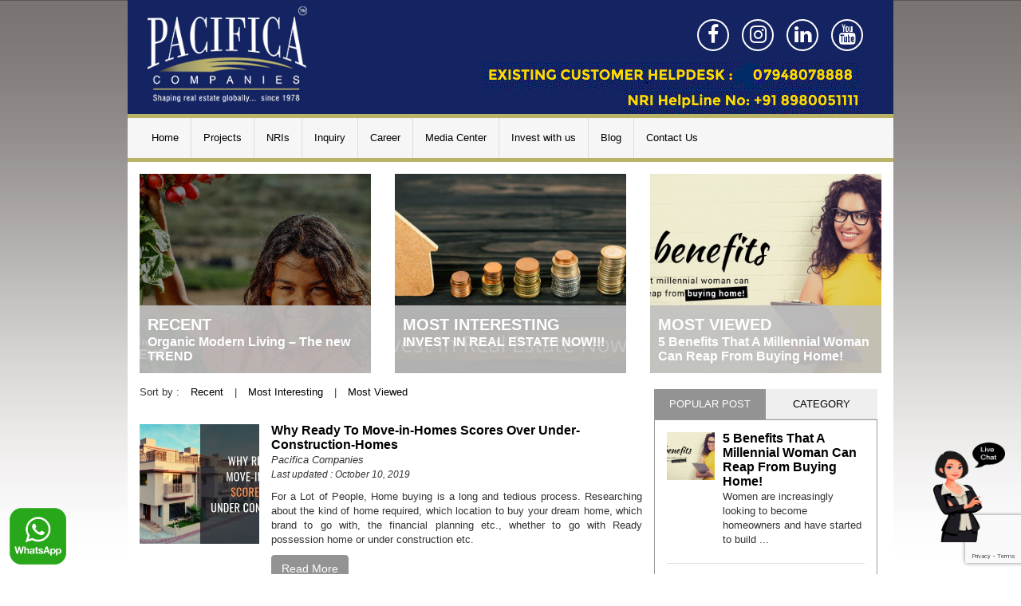

--- FILE ---
content_type: text/html; charset=UTF-8
request_url: https://pacificacompanies.co.in/tag/properties-near-vaishnodevi-circle/
body_size: 44323
content:

<!DOCTYPE html><html lang="en-US" class="no-js no-svg"><head><meta name="google-site-verification" content="h0wAxNFUgr_BD4RZS0iJxQOwbCWfHyjFFvhokKtgd40" /><meta charset="UTF-8"><meta http-equiv="X-UA-Compatible" content="IE=edge"><meta name="viewport" content="width=device-width, initial-scale=1"><link href="https://pacificacompanies.co.in/wp-content/themes/pacifica-child/images/favicon.ico" rel="shortcut icon" type="image/vnd.microsoft.icon" /><link rel="profile" href="http://gmpg.org/xfn/11"> <script>(function(html){html.className = html.className.replace(/\bno-js\b/,'js')})(document.documentElement);</script> <meta name='robots' content='index, follow, max-image-preview:large, max-snippet:-1, max-video-preview:-1' /> <!-- This site is optimized with the Yoast SEO plugin v22.9 - https://yoast.com/wordpress/plugins/seo/ --><link media="all" href="https://pacificacompanies.co.in/wp-content/cache/autoptimize/css/autoptimize_1cdfb6c38b8a6d49d4c7ae3cfb9cc9e2.css" rel="stylesheet"><title>properties near vaishnodevi circle Archives - Pacifica Companies</title><link rel="canonical" href="https://pacificacompanies.co.in/tag/properties-near-vaishnodevi-circle/" /><meta property="og:locale" content="en_US" /><meta property="og:type" content="article" /><meta property="og:title" content="properties near vaishnodevi circle Archives - Pacifica Companies" /><meta property="og:url" content="https://pacificacompanies.co.in/tag/properties-near-vaishnodevi-circle/" /><meta property="og:site_name" content="Pacifica Companies" /><meta name="twitter:card" content="summary_large_image" /> <script type="application/ld+json" class="yoast-schema-graph">{"@context":"https://schema.org","@graph":[{"@type":"CollectionPage","@id":"https://pacificacompanies.co.in/tag/properties-near-vaishnodevi-circle/","url":"https://pacificacompanies.co.in/tag/properties-near-vaishnodevi-circle/","name":"properties near vaishnodevi circle Archives - Pacifica Companies","isPartOf":{"@id":"https://pacificacompanies.co.in/#website"},"primaryImageOfPage":{"@id":"https://pacificacompanies.co.in/tag/properties-near-vaishnodevi-circle/#primaryimage"},"image":{"@id":"https://pacificacompanies.co.in/tag/properties-near-vaishnodevi-circle/#primaryimage"},"thumbnailUrl":"https://pacificacompanies.co.in/wp-content/uploads/2019/10/Copy-of-Why-should-you-have-3.jpg","breadcrumb":{"@id":"https://pacificacompanies.co.in/tag/properties-near-vaishnodevi-circle/#breadcrumb"},"inLanguage":"en-US"},{"@type":"ImageObject","inLanguage":"en-US","@id":"https://pacificacompanies.co.in/tag/properties-near-vaishnodevi-circle/#primaryimage","url":"https://pacificacompanies.co.in/wp-content/uploads/2019/10/Copy-of-Why-should-you-have-3.jpg","contentUrl":"https://pacificacompanies.co.in/wp-content/uploads/2019/10/Copy-of-Why-should-you-have-3.jpg","width":1024,"height":512,"caption":"ready to move in home| Under construction home| residential projects| Real estate developers| Pacifica companies| reflections by pacifica| Meadows at gokuldham"},{"@type":"BreadcrumbList","@id":"https://pacificacompanies.co.in/tag/properties-near-vaishnodevi-circle/#breadcrumb","itemListElement":[{"@type":"ListItem","position":1,"name":"Home","item":"https://pacificacompanies.co.in/"},{"@type":"ListItem","position":2,"name":"properties near vaishnodevi circle"}]},{"@type":"WebSite","@id":"https://pacificacompanies.co.in/#website","url":"https://pacificacompanies.co.in/","name":"Pacifica Companies","description":"Shaping real estate globally... Since 1978","potentialAction":[{"@type":"SearchAction","target":{"@type":"EntryPoint","urlTemplate":"https://pacificacompanies.co.in/?s={search_term_string}"},"query-input":"required name=search_term_string"}],"inLanguage":"en-US"}]}</script> <!-- / Yoast SEO plugin. --><link rel='dns-prefetch' href='//s7.addthis.com' /><link rel='dns-prefetch' href='//stats.wp.com' /><link rel="alternate" type="application/rss+xml" title="Pacifica Companies &raquo; Feed" href="https://pacificacompanies.co.in/feed/" /><link rel="alternate" type="application/rss+xml" title="Pacifica Companies &raquo; Comments Feed" href="https://pacificacompanies.co.in/comments/feed/" /><link rel="alternate" type="application/rss+xml" title="Pacifica Companies &raquo; properties near vaishnodevi circle Tag Feed" href="https://pacificacompanies.co.in/tag/properties-near-vaishnodevi-circle/feed/" /> <script type="text/javascript">/* <![CDATA[ */
window._wpemojiSettings = {"baseUrl":"https:\/\/s.w.org\/images\/core\/emoji\/15.0.3\/72x72\/","ext":".png","svgUrl":"https:\/\/s.w.org\/images\/core\/emoji\/15.0.3\/svg\/","svgExt":".svg","source":{"concatemoji":"https:\/\/pacificacompanies.co.in\/wp-includes\/js\/wp-emoji-release.min.js?ver=6.5.7"}};
/*! This file is auto-generated */
!function(i,n){var o,s,e;function c(e){try{var t={supportTests:e,timestamp:(new Date).valueOf()};sessionStorage.setItem(o,JSON.stringify(t))}catch(e){}}function p(e,t,n){e.clearRect(0,0,e.canvas.width,e.canvas.height),e.fillText(t,0,0);var t=new Uint32Array(e.getImageData(0,0,e.canvas.width,e.canvas.height).data),r=(e.clearRect(0,0,e.canvas.width,e.canvas.height),e.fillText(n,0,0),new Uint32Array(e.getImageData(0,0,e.canvas.width,e.canvas.height).data));return t.every(function(e,t){return e===r[t]})}function u(e,t,n){switch(t){case"flag":return n(e,"\ud83c\udff3\ufe0f\u200d\u26a7\ufe0f","\ud83c\udff3\ufe0f\u200b\u26a7\ufe0f")?!1:!n(e,"\ud83c\uddfa\ud83c\uddf3","\ud83c\uddfa\u200b\ud83c\uddf3")&&!n(e,"\ud83c\udff4\udb40\udc67\udb40\udc62\udb40\udc65\udb40\udc6e\udb40\udc67\udb40\udc7f","\ud83c\udff4\u200b\udb40\udc67\u200b\udb40\udc62\u200b\udb40\udc65\u200b\udb40\udc6e\u200b\udb40\udc67\u200b\udb40\udc7f");case"emoji":return!n(e,"\ud83d\udc26\u200d\u2b1b","\ud83d\udc26\u200b\u2b1b")}return!1}function f(e,t,n){var r="undefined"!=typeof WorkerGlobalScope&&self instanceof WorkerGlobalScope?new OffscreenCanvas(300,150):i.createElement("canvas"),a=r.getContext("2d",{willReadFrequently:!0}),o=(a.textBaseline="top",a.font="600 32px Arial",{});return e.forEach(function(e){o[e]=t(a,e,n)}),o}function t(e){var t=i.createElement("script");t.src=e,t.defer=!0,i.head.appendChild(t)}"undefined"!=typeof Promise&&(o="wpEmojiSettingsSupports",s=["flag","emoji"],n.supports={everything:!0,everythingExceptFlag:!0},e=new Promise(function(e){i.addEventListener("DOMContentLoaded",e,{once:!0})}),new Promise(function(t){var n=function(){try{var e=JSON.parse(sessionStorage.getItem(o));if("object"==typeof e&&"number"==typeof e.timestamp&&(new Date).valueOf()<e.timestamp+604800&&"object"==typeof e.supportTests)return e.supportTests}catch(e){}return null}();if(!n){if("undefined"!=typeof Worker&&"undefined"!=typeof OffscreenCanvas&&"undefined"!=typeof URL&&URL.createObjectURL&&"undefined"!=typeof Blob)try{var e="postMessage("+f.toString()+"("+[JSON.stringify(s),u.toString(),p.toString()].join(",")+"));",r=new Blob([e],{type:"text/javascript"}),a=new Worker(URL.createObjectURL(r),{name:"wpTestEmojiSupports"});return void(a.onmessage=function(e){c(n=e.data),a.terminate(),t(n)})}catch(e){}c(n=f(s,u,p))}t(n)}).then(function(e){for(var t in e)n.supports[t]=e[t],n.supports.everything=n.supports.everything&&n.supports[t],"flag"!==t&&(n.supports.everythingExceptFlag=n.supports.everythingExceptFlag&&n.supports[t]);n.supports.everythingExceptFlag=n.supports.everythingExceptFlag&&!n.supports.flag,n.DOMReady=!1,n.readyCallback=function(){n.DOMReady=!0}}).then(function(){return e}).then(function(){var e;n.supports.everything||(n.readyCallback(),(e=n.source||{}).concatemoji?t(e.concatemoji):e.wpemoji&&e.twemoji&&(t(e.twemoji),t(e.wpemoji)))}))}((window,document),window._wpemojiSettings);
/* ]]> */</script> <!--[if lt IE 9]><link rel='stylesheet' id='twentyseventeen-ie8-css' href='https://pacificacompanies.co.in/wp-content/themes/pacifica/assets/css/ie8.css?ver=1.0' type='text/css' media='all' /> <![endif]--><link rel='stylesheet' id='js_composer_custom_css-css' href='https://pacificacompanies.co.in/wp-content/cache/autoptimize/css/autoptimize_single_04720b2044b22c8d60806ccde10b149e.css?ver=7.7.1' type='text/css' media='all' /> <script type="text/javascript" src="https://pacificacompanies.co.in/wp-includes/js/jquery/jquery.min.js?ver=3.7.1" id="jquery-core-js"></script> <!--[if lt IE 9]> <script type="text/javascript" src="https://pacificacompanies.co.in/wp-content/themes/pacifica/assets/js/html5.js?ver=3.7.3" id="html5-js"></script> <![endif]--> <script></script><link rel="https://api.w.org/" href="https://pacificacompanies.co.in/wp-json/" /><link rel="alternate" type="application/json" href="https://pacificacompanies.co.in/wp-json/wp/v2/tags/191" /><link rel="EditURI" type="application/rsd+xml" title="RSD" href="https://pacificacompanies.co.in/xmlrpc.php?rsd" /><meta name="generator" content="WordPress 6.5.7" /> <script type='text/javascript'>/* <![CDATA[ */
var VPData = {"version":"3.3.8","pro":false,"__":{"couldnt_retrieve_vp":"Couldn't retrieve Visual Portfolio ID.","pswp_close":"Close (Esc)","pswp_share":"Share","pswp_fs":"Toggle fullscreen","pswp_zoom":"Zoom in\/out","pswp_prev":"Previous (arrow left)","pswp_next":"Next (arrow right)","pswp_share_fb":"Share on Facebook","pswp_share_tw":"Tweet","pswp_share_pin":"Pin it","pswp_download":"Download","fancybox_close":"Close","fancybox_next":"Next","fancybox_prev":"Previous","fancybox_error":"The requested content cannot be loaded. <br \/> Please try again later.","fancybox_play_start":"Start slideshow","fancybox_play_stop":"Pause slideshow","fancybox_full_screen":"Full screen","fancybox_thumbs":"Thumbnails","fancybox_download":"Download","fancybox_share":"Share","fancybox_zoom":"Zoom"},"settingsPopupGallery":{"enable_on_wordpress_images":false,"vendor":"fancybox","deep_linking":false,"deep_linking_url_to_share_images":false,"show_arrows":true,"show_counter":true,"show_zoom_button":true,"show_fullscreen_button":true,"show_share_button":true,"show_close_button":true,"show_thumbs":true,"show_download_button":false,"show_slideshow":false,"click_to_zoom":true,"restore_focus":true},"screenSizes":[320,576,768,992,1200]};
/* ]]> */</script> <noscript><style type="text/css">.vp-portfolio__preloader-wrap{display:none}.vp-portfolio__filter-wrap,.vp-portfolio__items-wrap,.vp-portfolio__pagination-wrap,.vp-portfolio__sort-wrap{opacity:1;visibility:visible}.vp-portfolio__item .vp-portfolio__item-img noscript+img,.vp-portfolio__thumbnails-wrap{display:none}</style></noscript><meta name="generator" content="Powered by WPBakery Page Builder - drag and drop page builder for WordPress."/> <script>document.documentElement.classList.add(
				'vp-lazyload-enabled'
			);</script> <link rel="icon" href="https://pacificacompanies.co.in/wp-content/uploads/2021/12/P-Logo-100x100.jpg" sizes="32x32" /><link rel="icon" href="https://pacificacompanies.co.in/wp-content/uploads/2021/12/P-Logo.jpg" sizes="192x192" /><link rel="apple-touch-icon" href="https://pacificacompanies.co.in/wp-content/uploads/2021/12/P-Logo.jpg" /><meta name="msapplication-TileImage" content="https://pacificacompanies.co.in/wp-content/uploads/2021/12/P-Logo.jpg" /> <noscript><style>.wpb_animate_when_almost_visible { opacity: 1; }</style></noscript> <!-- Global site tag (gtag.js) - Google Analytics --> <script async src="https://www.googletagmanager.com/gtag/js?id=G-Z3HP586H4E"></script> <script>window.dataLayer = window.dataLayer || [];
  function gtag(){dataLayer.push(arguments);}
  gtag('js', new Date());

  gtag('config', 'G-Z3HP586H4E');</script> <!-- Global site tag (gtag.js) - Google Ads: 994539406 --> <script async src="https://www.googletagmanager.com/gtag/js?id=AW-994539406"></script> <!-- Google Tag Manager --> <!-- <script defer>(function(w,d,s,l,i){w[l]=w[l]||[];w[l].push({'gtm.start':

new Date().getTime(),event:'gtm.js'});var f=d.getElementsByTagName(s)[0],

j=d.createElement(s),dl=l!='dataLayer'?'&l='+l:'';j.async=true;j.src=

'https://www.googletagmanager.com/gtm.js?id='+i+dl;f.parentNode.insertBefore(j,f);

})(window,document,'script','dataLayer','GTM-MS4WXWX');</script> --> <!-- End Google Tag Manager --> <!-- Facebook Pixel Code start--> <script>!function(f,b,e,v,n,t,s)
{if(f.fbq)return;n=f.fbq=function(){n.callMethod?
n.callMethod.apply(n,arguments):n.queue.push(arguments)};
if(!f._fbq)f._fbq=n;n.push=n;n.loaded=!0;n.version='2.0';
n.queue=[];t=b.createElement(e);t.async=!0;
t.src=v;s=b.getElementsByTagName(e)[0];
s.parentNode.insertBefore(t,s)}(window,document,'script',
'https://connect.facebook.net/en_US/fbevents.js');
fbq('init', '665376681680225');
fbq('track', 'PageView');</script> <noscript> <img height="1" width="1"
src="https://www.facebook.com/tr?id=665376681680225&ev=PageView
&noscript=1"/> </noscript> <!-- End Facebook Pixel Code --> <!-- Global site tag (gtag.js) - Google Ads: 994539406 --> <script async src="https://www.googletagmanager.com/gtag/js?id=AW-994539406"></script> <script>window.dataLayer = window.dataLayer || [];
  function gtag(){dataLayer.push(arguments);}
  gtag('js', new Date());

  gtag('config', 'AW-994539406');</script> </head><body class="archive tag tag-properties-near-vaishnodevi-circle tag-191 hfeed has-header-image has-sidebar page-two-column colors-light wpb-js-composer js-comp-ver-7.7.1 vc_responsive"> <!-- Google Tag Manager (noscript) --> <noscript> <iframe src="https://www.googletagmanager.com/ns.html?id=GTM-P85SHDM" height="0" width="0" style="display:none;visibility:hidden"></iframe> </noscript> <!-- End Google Tag Manager (noscript) --><div class="container"><header class="site-header"><div class="row"><div class="col-lg-4 col-md-4 col-sm-5 col-xs-12"><div class="logo"> <a  title="Pacifica Companies"  href="https://pacificacompanies.co.in/"> <noscript><img title="Pacifica Companies – Shaping Real Estate Globally" alt="Pacifica Companies – Shaping Real Estate Globally" src="https://pacificacompanies.co.in/wp-content/themes/pacifica-child/images/pacifica_logo.png"></noscript><img class="lazyload" title="Pacifica Companies – Shaping Real Estate Globally" alt="Pacifica Companies – Shaping Real Estate Globally" src='data:image/svg+xml,%3Csvg%20xmlns=%22http://www.w3.org/2000/svg%22%20viewBox=%220%200%20210%20140%22%3E%3C/svg%3E' data-src="https://pacificacompanies.co.in/wp-content/themes/pacifica-child/images/pacifica_logo.png"></a></div></div><div class="col-lg-8 col-md-8 col-sm-7 col-xs-12"><div class="header-social"><ul class="header-social-links"><li><a href="http://www.facebook.com/pacificacompanies" target="_blank" title="Facebook"><i class="fa fa-facebook"></i></a></li><li><a href="https://www.instagram.com/pacificacompanies" target="_blank" title="Instagram"><i class="fa fa-instagram"></i></a></li> <!--<li><a href="https://twitter.com/#!/PacificaIndia" target="_blank" title="Twitter"><i class="fa fa-twitter"></i></a></li> --> <!--<li><a href="http://pinterest.com/pacificacompani" target="_blank" title="Pinterest"><i class="fa fa-pinterest"></i></a></li> --><li><a href="http://www.linkedin.com/company/pacifica-companies-india" target="_blank" title="Linkedin"><i class="fa fa-linkedin"></i></a></li><li><a href="http://www.youtube.com/user/PacificaCompanies" target="_blank" title="Youtube"><i class="fa fa-youtube"></i></a></li> <!--<li><a href="https://www.google.com/maps/place/Pacifica+Hillcrest/@17.4113484,78.3403786,17z/data=!3m1!4b1!4m5!3m4!1s0x3bcb95d70056dbad:0x4f9f0382fa4f371f!8m2!3d17.4113433!4d78.3425727" target="_blank" title="Google"><i class="fa fa-google"></i></a></li> --></ul></div></div><div class="nri_no existing"><p> <noscript><img src="https://www.pacificacompanies.co.in/wp-content/uploads/2019/09/existing-customer.gif"/></noscript><img class="lazyload" src='data:image/svg+xml,%3Csvg%20xmlns=%22http://www.w3.org/2000/svg%22%20viewBox=%220%200%20210%20140%22%3E%3C/svg%3E' data-src="https://www.pacificacompanies.co.in/wp-content/uploads/2019/09/existing-customer.gif"/></p></div><div class="nri_no"><noscript><img src="https://www.pacificacompanies.co.in/wp-content/uploads/2019/09/nri-new.gif" /></noscript><img class="lazyload" src='data:image/svg+xml,%3Csvg%20xmlns=%22http://www.w3.org/2000/svg%22%20viewBox=%220%200%20210%20140%22%3E%3C/svg%3E' data-src="https://www.pacificacompanies.co.in/wp-content/uploads/2019/09/nri-new.gif" /></div></div></header><div class="row"><div class="col-xs-12"><div class="navbar-header"><div class="mobile-menu-title">Menu</div> <button type="button" class="navbar-toggle collapsed" data-toggle="collapse" data-target="#navbar-collapse" aria-expanded="false"> <span class="sr-only">Toggle navigation</span> <span class="icon-bar"></span> <span class="icon-bar"></span> <span class="icon-bar"></span> </button></div><div class="collapse navbar-collapse top-menu" id="navbar-collapse"><ul id="menu-main-menu" class="nav navbar-nav main-menu"><li id="menu-item-5" class="menu-item menu-item-type-post_type menu-item-object-page menu-item-home menu-item-5"><a title="Home" href="https://pacificacompanies.co.in/">Home</a></li><li id="menu-item-982" class="menu-item menu-item-type-post_type menu-item-object-page menu-item-has-children menu-item-982 dropdown"><a title="Projects" href="https://pacificacompanies.co.in/residential_property_ahmedabad/" class="dropdown-toggle">Projects</a><ul role="menu" class=" dropdown-menu"><li id="menu-item-5222" class="menu-item menu-item-type-custom menu-item-object-custom menu-item-has-children menu-item-5222 dropdown-submenu"><a title="Residential" href="https://pacificacompanies.co.in/residential_property_ahmedabad/%20" class="dropdown-toggle">Residential</a><ul role="menu" class=" dropdown-menu"><li id="menu-item-11023" class="menu-item menu-item-type-custom menu-item-object-custom menu-item-has-children menu-item-11023 dropdown-submenu"><a title=":: Ahmedabad" href="#" class="dropdown-toggle">:: Ahmedabad</a><ul role="menu" class=" dropdown-menu"><li id="menu-item-11647" class="menu-item menu-item-type-post_type menu-item-object-page menu-item-11647"><a title=":: Forrest Trails (On Going)" href="https://pacificacompanies.co.in/forrest-trails/">:: Forrest Trails (On Going)</a></li><li id="menu-item-9584" class="menu-item menu-item-type-post_type menu-item-object-page menu-item-9584"><a title=":: Amara (New Launch)" href="https://pacificacompanies.co.in/amara-by-pacifica/">:: Amara (New Launch)</a></li><li id="menu-item-2037" class="menu-item menu-item-type-post_type menu-item-object-page menu-item-2037"><a title=":: The Meadows (Ready Possession)" href="https://pacificacompanies.co.in/residential_property_ahmedabad/the-meadows/">:: The Meadows (Ready Possession)</a></li><li id="menu-item-1824" class="menu-item menu-item-type-post_type menu-item-object-page menu-item-1824"><a title=":: Reflections (Completed)" href="https://pacificacompanies.co.in/residential_property_ahmedabad/reflections/">:: Reflections (Completed)</a></li><li id="menu-item-2043" class="menu-item menu-item-type-post_type menu-item-object-page menu-item-2043"><a title=":: North Enclave (On Going)" href="https://pacificacompanies.co.in/residential_property_ahmedabad/north-enclave/">:: North Enclave (On Going)</a></li><li id="menu-item-2040" class="menu-item menu-item-type-post_type menu-item-object-page menu-item-2040"><a title=":: Westridge (Completed))" href="https://pacificacompanies.co.in/residential_property_ahmedabad/westridge/">:: Westridge (Completed))</a></li><li id="menu-item-1592" class="menu-item menu-item-type-post_type menu-item-object-page menu-item-1592"><a title=":: Aavaas changodar (On  Going)" href="https://pacificacompanies.co.in/residential_property_ahmedabad/aavaas/">:: Aavaas changodar (On  Going)</a></li><li id="menu-item-7198" class="menu-item menu-item-type-custom menu-item-object-custom menu-item-7198"><a title=":: Aavaas Sanand (On Going)" href="https://pacificacompanies.co.in/aavaas-sanand">:: Aavaas Sanand (On Going)</a></li><li id="menu-item-1820" class="menu-item menu-item-type-post_type menu-item-object-page menu-item-1820"><a title=":: Sanguine Estates (Completed)" href="https://pacificacompanies.co.in/residential_property_ahmedabad/plotted-developments/">:: Sanguine Estates (Completed)</a></li><li id="menu-item-1127" class="menu-item menu-item-type-post_type menu-item-object-page menu-item-1127"><a title=":: Green Acres (Completed)" href="https://pacificacompanies.co.in/residential_property_ahmedabad/green-acres/">:: Green Acres (Completed)</a></li><li id="menu-item-1395" class="menu-item menu-item-type-post_type menu-item-object-page menu-item-1395"><a title=":: La Habitat (Completed)" href="https://pacificacompanies.co.in/residential_property_ahmedabad/la-habitat/">:: La Habitat (Completed)</a></li></ul></li><li id="menu-item-11024" class="menu-item menu-item-type-custom menu-item-object-custom menu-item-has-children menu-item-11024 dropdown-submenu"><a title=":: Vadodara" href="#" class="dropdown-toggle">:: Vadodara</a><ul role="menu" class=" dropdown-menu"><li id="menu-item-9316" class="menu-item menu-item-type-post_type menu-item-object-page menu-item-9316"><a title=":: San Tropez (Ready Possession)" href="https://pacificacompanies.co.in/san-tropez-vadodara-township/">:: San Tropez (Ready Possession)</a></li><li id="menu-item-9318" class="menu-item menu-item-type-post_type menu-item-object-page menu-item-9318"><a title=":: San Martin (Ready Possession)" href="https://pacificacompanies.co.in/baroda-san-martin-madrid-county-project/">:: San Martin (Ready Possession)</a></li><li id="menu-item-9315" class="menu-item menu-item-type-post_type menu-item-object-page menu-item-9315"><a title=":: San Lucas ( Ready Possession )" href="https://pacificacompanies.co.in/san-lucas-madrid-county-2-3-4-bhk-luxurious-apartments/">:: San Lucas ( Ready Possession )</a></li><li id="menu-item-2147" class="menu-item menu-item-type-post_type menu-item-object-page menu-item-2147"><a title=":: Casa LakeSide ( Ready Possession )" href="https://pacificacompanies.co.in/casa-lake-side/">:: Casa LakeSide ( Ready Possession )</a></li></ul></li><li id="menu-item-11025" class="menu-item menu-item-type-custom menu-item-object-custom menu-item-has-children menu-item-11025 dropdown-submenu"><a title=":: Chennai" href="#" class="dropdown-toggle">:: Chennai</a><ul role="menu" class=" dropdown-menu"><li id="menu-item-5114" class="menu-item menu-item-type-post_type menu-item-object-page menu-item-5114"><a title=":: Pride Towers (On Going)" href="https://pacificacompanies.co.in/aurum_pride_towers/">:: Pride Towers (On Going)</a></li><li id="menu-item-2657" class="menu-item menu-item-type-post_type menu-item-object-page menu-item-2657"><a title=":: Aurum Villas Phase I (Completed)" href="https://pacificacompanies.co.in/aurum_villas_chennai/">:: Aurum Villas Phase I (Completed)</a></li><li id="menu-item-11246" class="menu-item menu-item-type-post_type menu-item-object-page menu-item-11246"><a title=":: Aurum Villas Phase II (On Going)" href="https://pacificacompanies.co.in/aurum-villas-phase-ll/">:: Aurum Villas Phase II (On Going)</a></li><li id="menu-item-5110" class="menu-item menu-item-type-post_type menu-item-object-page menu-item-5110"><a title=":: Happiness Towers (Ready Possession)" href="https://pacificacompanies.co.in/aurum_happiness_towers/">:: Happiness Towers (Ready Possession)</a></li><li id="menu-item-4867" class="menu-item menu-item-type-post_type menu-item-object-page menu-item-4867"><a title=":: Aavaas (On Going)" href="https://pacificacompanies.co.in/aavaas-chennai/">:: Aavaas (On Going)</a></li><li id="menu-item-11312" class="menu-item menu-item-type-post_type menu-item-object-page menu-item-11312"><a title=":: Enchante (On Going)" href="https://pacificacompanies.co.in/enchante/">:: Enchante (On Going)</a></li></ul></li><li id="menu-item-11026" class="menu-item menu-item-type-custom menu-item-object-custom menu-item-has-children menu-item-11026 dropdown-submenu"><a title=":: Bengaluru" href="#" class="dropdown-toggle">:: Bengaluru</a><ul role="menu" class=" dropdown-menu"><li id="menu-item-2863" class="menu-item menu-item-type-post_type menu-item-object-page menu-item-2863"><a title=":: Hamilton Tower ( Ready Possession )" href="https://pacificacompanies.co.in/hamilton-tower/">:: Hamilton Tower ( Ready Possession )</a></li></ul></li><li id="menu-item-2874" class="menu-item menu-item-type-custom menu-item-object-custom menu-item-has-children menu-item-2874 dropdown-submenu"><a title=":: Hyderabad" href="#" class="dropdown-toggle">:: Hyderabad</a><ul role="menu" class=" dropdown-menu"><li id="menu-item-2876" class="menu-item menu-item-type-post_type menu-item-object-page menu-item-2876"><a title=":: Hillcrest phase 1 (Completed)" href="https://pacificacompanies.co.in/hillcrest/">:: Hillcrest phase 1 (Completed)</a></li><li id="menu-item-11218" class="menu-item menu-item-type-post_type menu-item-object-page menu-item-11218"><a title=":: Hillcrest phase 2 (On Going)" href="https://pacificacompanies.co.in/hillcrest-phase-ll/">:: Hillcrest phase 2 (On Going)</a></li><li id="menu-item-2887" class="menu-item menu-item-type-post_type menu-item-object-page menu-item-2887"><a title=":: Aavaas (On Going)" href="https://pacificacompanies.co.in/aavaas-hyderabad/">:: Aavaas (On Going)</a></li></ul></li></ul></li><li id="menu-item-2096" class="menu-item menu-item-type-post_type menu-item-object-page menu-item-has-children menu-item-2096 dropdown-submenu"><a title="Commercial" href="https://pacificacompanies.co.in/commercial/" class="dropdown-toggle">Commercial</a><ul role="menu" class=" dropdown-menu"><li id="menu-item-11655" class="menu-item menu-item-type-custom menu-item-object-custom menu-item-has-children menu-item-11655 dropdown-submenu"><a title=":: Delhi/NCR" href="#" class="dropdown-toggle">:: Delhi/NCR</a><ul role="menu" class=" dropdown-menu"><li id="menu-item-2097" class="menu-item menu-item-type-post_type menu-item-object-page menu-item-2097"><a title=":: Business Park" href="https://pacificacompanies.co.in/commercial/">:: Business Park</a></li></ul></li><li id="menu-item-2104" class="menu-item menu-item-type-post_type menu-item-object-page menu-item-has-children menu-item-2104 dropdown-submenu"><a title=":: Deesa" href="https://pacificacompanies.co.in/kesar-city-center/" class="dropdown-toggle">:: Deesa</a><ul role="menu" class=" dropdown-menu"><li id="menu-item-2033" class="menu-item menu-item-type-post_type menu-item-object-page menu-item-2033"><a title=":: Kesar City Center" href="https://pacificacompanies.co.in/kesar-city-center/">:: Kesar City Center</a></li></ul></li><li id="menu-item-2672" class="menu-item menu-item-type-post_type menu-item-object-page menu-item-has-children menu-item-2672 dropdown-submenu"><a title=":: Chennai" href="https://pacificacompanies.co.in/aurum-plaza-pacifica-aurum/" class="dropdown-toggle">:: Chennai</a><ul role="menu" class=" dropdown-menu"><li id="menu-item-2673" class="menu-item menu-item-type-post_type menu-item-object-page menu-item-2673"><a title=":: Aurum Plaza ( Ready Possession )" href="https://pacificacompanies.co.in/aurum-plaza-pacifica-aurum/">:: Aurum Plaza ( Ready Possession )</a></li></ul></li><li id="menu-item-11813" class="menu-item menu-item-type-custom menu-item-object-custom menu-item-has-children menu-item-11813 dropdown-submenu"><a title=":: Vadodara" href="#" class="dropdown-toggle">:: Vadodara</a><ul role="menu" class=" dropdown-menu"><li id="menu-item-11814" class="menu-item menu-item-type-post_type menu-item-object-page menu-item-11814"><a title=":: Pacifica One" href="https://pacificacompanies.co.in/pacifica-one/">:: Pacifica One</a></li></ul></li></ul></li><li id="menu-item-19" class="menu-item menu-item-type-custom menu-item-object-custom menu-item-has-children menu-item-19 dropdown-submenu"><a title="Hotels &amp; Clubs" href="#" class="dropdown-toggle">Hotels &#038; Clubs</a><ul role="menu" class=" dropdown-menu"><li id="menu-item-11654" class="menu-item menu-item-type-custom menu-item-object-custom menu-item-has-children menu-item-11654 dropdown-submenu"><a title=":: Ahmedabad" href="#" class="dropdown-toggle">:: Ahmedabad</a><ul role="menu" class=" dropdown-menu"><li id="menu-item-2836" class="menu-item menu-item-type-post_type menu-item-object-page menu-item-2836"><a title=":: Courtyard by Marriott" href="https://pacificacompanies.co.in/hotels/">:: Courtyard by Marriott</a></li></ul></li><li id="menu-item-3771" class="menu-item menu-item-type-custom menu-item-object-custom menu-item-has-children menu-item-3771 dropdown-submenu"><a title=":: Vadodara" href="#" class="dropdown-toggle">:: Vadodara</a><ul role="menu" class=" dropdown-menu"><li id="menu-item-3772" class="menu-item menu-item-type-post_type menu-item-object-page menu-item-3772"><a title=":: Club Madrid" href="https://pacificacompanies.co.in/club-madrid/">:: Club Madrid</a></li></ul></li><li id="menu-item-9969" class="menu-item menu-item-type-custom menu-item-object-custom menu-item-has-children menu-item-9969 dropdown-submenu"><a title=":: Dwarka" href="#" class="dropdown-toggle">:: Dwarka</a><ul role="menu" class=" dropdown-menu"><li id="menu-item-9968" class="menu-item menu-item-type-custom menu-item-object-custom menu-item-9968"><a title=":: Hawthorn Suites by Wyndham" href="https://investments.pacificacompanies.co.in/">:: Hawthorn Suites by Wyndham</a></li></ul></li></ul></li><li id="menu-item-2994" class="menu-item menu-item-type-post_type menu-item-object-page menu-item-has-children menu-item-2994 dropdown-submenu"><a title="IT Parks" href="https://pacificacompanies.co.in/it-parks/" class="dropdown-toggle">IT Parks</a><ul role="menu" class=" dropdown-menu"><li id="menu-item-11656" class="menu-item menu-item-type-custom menu-item-object-custom menu-item-has-children menu-item-11656 dropdown-submenu"><a title=":: Chennai" href="#" class="dropdown-toggle">:: Chennai</a><ul role="menu" class=" dropdown-menu"><li id="menu-item-2996" class="menu-item menu-item-type-post_type menu-item-object-page menu-item-2996"><a title=":: Pacifica Tech Park" href="https://pacificacompanies.co.in/it-parks/">:: Pacifica Tech Park</a></li></ul></li></ul></li><li id="menu-item-2997" class="menu-item menu-item-type-post_type menu-item-object-page menu-item-has-children menu-item-2997 dropdown-submenu"><a title="Townships" href="https://pacificacompanies.co.in/township/" class="dropdown-toggle">Townships</a><ul role="menu" class=" dropdown-menu"><li id="menu-item-3021" class="menu-item menu-item-type-post_type menu-item-object-page menu-item-has-children menu-item-3021 dropdown-submenu"><a title=":: Vadodara" href="https://pacificacompanies.co.in/vadodara_residential_project/" class="dropdown-toggle">:: Vadodara</a><ul role="menu" class=" dropdown-menu"><li id="menu-item-3022" class="menu-item menu-item-type-post_type menu-item-object-page menu-item-3022"><a title=":: Madrid County" href="https://pacificacompanies.co.in/vadodara_residential_project/">:: Madrid County</a></li></ul></li><li id="menu-item-3024" class="menu-item menu-item-type-post_type menu-item-object-page menu-item-has-children menu-item-3024 dropdown-submenu"><a title=":: Chennai" href="https://pacificacompanies.co.in/chennai_residential_projects/" class="dropdown-toggle">:: Chennai</a><ul role="menu" class=" dropdown-menu"><li id="menu-item-3027" class="menu-item menu-item-type-post_type menu-item-object-page menu-item-3027"><a title=":: Happiness Tower" href="https://pacificacompanies.co.in/aurum_happiness_towers/">:: Happiness Tower</a></li><li id="menu-item-5371" class="menu-item menu-item-type-custom menu-item-object-custom menu-item-5371"><a title=":: Pride Towers" href="https://pacificacompanies.co.in/aurum_pride_towers/">:: Pride Towers</a></li><li id="menu-item-3035" class="menu-item menu-item-type-post_type menu-item-object-page menu-item-3035"><a title=":: Aurum Plaza" href="https://pacificacompanies.co.in/aurum-plaza-pacifica-aurum/">:: Aurum Plaza</a></li><li id="menu-item-3032" class="menu-item menu-item-type-post_type menu-item-object-page menu-item-3032"><a title="::  Aurum Villas Phase I" href="https://pacificacompanies.co.in/aurum_villas_chennai/">::  Aurum Villas Phase I</a></li><li id="menu-item-11251" class="menu-item menu-item-type-post_type menu-item-object-page menu-item-11251"><a title=":: Aurum Villas Phase II" target="_blank" href="https://pacificacompanies.co.in/aurum-villas-phase-ll/">:: Aurum Villas Phase II</a></li></ul></li><li id="menu-item-3037" class="menu-item menu-item-type-custom menu-item-object-custom menu-item-has-children menu-item-3037 dropdown-submenu"><a title="::  Hyderabad" href="#" class="dropdown-toggle">::  Hyderabad</a><ul role="menu" class=" dropdown-menu"><li id="menu-item-3039" class="menu-item menu-item-type-post_type menu-item-object-page menu-item-3039"><a title=":: Hillcrest Phase I" href="https://pacificacompanies.co.in/hillcrest/">:: Hillcrest Phase I</a></li><li id="menu-item-11222" class="menu-item menu-item-type-post_type menu-item-object-page menu-item-11222"><a title=":: Hillcrest phase 2" href="https://pacificacompanies.co.in/hillcrest-phase-ll/">:: Hillcrest phase 2</a></li><li id="menu-item-3041" class="menu-item menu-item-type-post_type menu-item-object-page menu-item-3041"><a title=":: Aavaas" href="https://pacificacompanies.co.in/aavaas-hyderabad/">:: Aavaas</a></li></ul></li></ul></li><li id="menu-item-987" class="menu-item menu-item-type-post_type menu-item-object-page menu-item-987"><a title="Mix Use Projects" href="https://pacificacompanies.co.in/mix-use-projects/">Mix Use Projects</a></li><li id="menu-item-2683" class="menu-item menu-item-type-post_type menu-item-object-page menu-item-has-children menu-item-2683 dropdown-submenu"><a title="Plotted Developments" href="https://pacificacompanies.co.in/residential_property_ahmedabad/plotted-developments/" class="dropdown-toggle">Plotted Developments</a><ul role="menu" class=" dropdown-menu"><li id="menu-item-2685" class="menu-item menu-item-type-post_type menu-item-object-page menu-item-has-children menu-item-2685 dropdown-submenu"><a title=":: Ahmedabad" href="https://pacificacompanies.co.in/residential_property_ahmedabad/plotted-developments/" class="dropdown-toggle">:: Ahmedabad</a><ul role="menu" class=" dropdown-menu"><li id="menu-item-11646" class="menu-item menu-item-type-post_type menu-item-object-page menu-item-11646"><a title=":: Forrest Trails (On Going)" href="https://pacificacompanies.co.in/forrest-trails/">:: Forrest Trails (On Going)</a></li><li id="menu-item-2686" class="menu-item menu-item-type-post_type menu-item-object-page menu-item-2686"><a title=":: Sanguine Estates (Completed)" href="https://pacificacompanies.co.in/residential_property_ahmedabad/plotted-developments/">:: Sanguine Estates (Completed)</a></li></ul></li><li id="menu-item-11337" class="menu-item menu-item-type-custom menu-item-object-custom menu-item-has-children menu-item-11337 dropdown-submenu"><a title=":: Chennai" href="#" class="dropdown-toggle">:: Chennai</a><ul role="menu" class=" dropdown-menu"><li id="menu-item-11336" class="menu-item menu-item-type-post_type menu-item-object-page menu-item-11336"><a title=":: Enchante (On Going)" href="https://pacificacompanies.co.in/plotted-developments/chennai/enchante-new-launch/">:: Enchante (On Going)</a></li></ul></li></ul></li><li id="menu-item-11613" class="menu-item menu-item-type-custom menu-item-object-custom menu-item-has-children menu-item-11613 dropdown-submenu"><a title="Business Parks" href="#" class="dropdown-toggle">Business Parks</a><ul role="menu" class=" dropdown-menu"><li id="menu-item-11615" class="menu-item menu-item-type-custom menu-item-object-custom menu-item-has-children menu-item-11615 dropdown-submenu"><a title="::Bengaluru" href="#" class="dropdown-toggle">::Bengaluru</a><ul role="menu" class=" dropdown-menu"><li id="menu-item-11614" class="menu-item menu-item-type-post_type menu-item-object-page menu-item-11614"><a title="::Hamilton Business Park" href="https://pacificacompanies.co.in/hamilton-business-park/">::Hamilton Business Park</a></li></ul></li></ul></li></ul></li><li id="menu-item-813" class="menu-item menu-item-type-post_type menu-item-object-page menu-item-has-children menu-item-813 dropdown"><a title="NRIs" href="https://pacificacompanies.co.in/faqs/" class="dropdown-toggle">NRIs</a><ul role="menu" class=" dropdown-menu"><li id="menu-item-814" class="menu-item menu-item-type-post_type menu-item-object-page menu-item-814"><a title="FAQs" href="https://pacificacompanies.co.in/faqs/">FAQs</a></li></ul></li><li id="menu-item-3020" class="menu-item menu-item-type-post_type menu-item-object-page menu-item-has-children menu-item-3020 dropdown"><a title="Inquiry" href="https://pacificacompanies.co.in/pacifica-inquiry/" class="dropdown-toggle">Inquiry</a><ul role="menu" class=" dropdown-menu"><li id="menu-item-3086" class="menu-item menu-item-type-post_type menu-item-object-page menu-item-3086"><a title="Pacifica Projects" href="https://pacificacompanies.co.in/pacifica-inquiry/">Pacifica Projects</a></li><li id="menu-item-3090" class="menu-item menu-item-type-post_type menu-item-object-page menu-item-3090"><a title="Inquiry / Landowners" href="https://pacificacompanies.co.in/inquiry-landowners/">Inquiry / Landowners</a></li></ul></li><li id="menu-item-961" class="menu-item menu-item-type-post_type menu-item-object-page menu-item-961"><a title="Career" href="https://pacificacompanies.co.in/career/">Career</a></li><li id="menu-item-772" class="menu-item menu-item-type-post_type menu-item-object-page menu-item-has-children menu-item-772 dropdown"><a title="Media Center" href="https://pacificacompanies.co.in/pacifica-news/" class="dropdown-toggle">Media Center</a><ul role="menu" class=" dropdown-menu"><li id="menu-item-773" class="menu-item menu-item-type-post_type menu-item-object-page menu-item-773"><a title="News" href="https://pacificacompanies.co.in/pacifica-news/">News</a></li><li id="menu-item-1004" class="menu-item menu-item-type-post_type menu-item-object-page menu-item-1004"><a title="Videos" href="https://pacificacompanies.co.in/pacifica-video/">Videos</a></li><li id="menu-item-1033" class="menu-item menu-item-type-post_type menu-item-object-page menu-item-1033"><a title="Pac Buzz" href="https://pacificacompanies.co.in/pacifica-pac-buzz/">Pac Buzz</a></li><li id="menu-item-1036" class="menu-item menu-item-type-post_type menu-item-object-page menu-item-1036"><a title="Testimonials" href="https://pacificacompanies.co.in/pacifica-testimonials/">Testimonials</a></li><li id="menu-item-2598" class="menu-item menu-item-type-post_type menu-item-object-page menu-item-2598"><a title="Events" href="https://pacificacompanies.co.in/pacifica-events/">Events</a></li><li id="menu-item-2991" class="menu-item menu-item-type-post_type menu-item-object-page menu-item-2991"><a title="Brand Identity" href="https://pacificacompanies.co.in/pacifica-promotions/">Brand Identity</a></li></ul></li><li id="menu-item-9866" class="menu-item menu-item-type-custom menu-item-object-custom menu-item-9866"><a title="Invest with us" href="http://investments.pacificacompanies.co.in/">Invest with us</a></li><li id="menu-item-1933" class="menu-item menu-item-type-post_type menu-item-object-page current_page_parent menu-item-1933"><a title="Blog" href="https://pacificacompanies.co.in/pacifica_blog/">Blog</a></li><li id="menu-item-791" class="menu-item menu-item-type-post_type menu-item-object-page menu-item-791"><a title="Contact Us" href="https://pacificacompanies.co.in/contact-us/">Contact Us</a></li></ul></div></div></div></div><div id="page" class="site"><div class="site-content-contain"><div id="content" class="site-content"><div class="container"><div class="page-content"><div class="row"><div class="archive-top-section"><div class="col-xs-12 col-md-4"><div class="archive-top-block"> <a href="https://pacificacompanies.co.in/organic-living/organic-modern-living-the-new-trend/"><div class="lazyload archive-top-block-img" data-bg="https://pacificacompanies.co.in/wp-content/uploads/2021/11/FT-Blog-banner-02.jpg" style="background-image: url(data:image/svg+xml,%3Csvg%20xmlns=%22http://www.w3.org/2000/svg%22%20viewBox=%220%200%20500%20300%22%3E%3C/svg%3E)"></div></a><div class="archive-footer-links"><div class="archive-top-section-title">Recent</div><div class="archive-top-section-sub-title"><a href="https://pacificacompanies.co.in/organic-living/organic-modern-living-the-new-trend/">Organic Modern Living – The new TREND</a></div></div></div></div><div class="col-xs-12 col-md-4"><div class="archive-top-block"> <a href="https://pacificacompanies.co.in/most-interesting/"><div class="lazyload archive-top-block-img" data-bg="https://pacificacompanies.co.in/wp-content/uploads/2021/02/blog-investment-image.jpg" style="background-image: url(data:image/svg+xml,%3Csvg%20xmlns=%22http://www.w3.org/2000/svg%22%20viewBox=%220%200%20500%20300%22%3E%3C/svg%3E)"></div></a><div class="archive-footer-links"><div class="archive-top-section-title">Most Interesting</div><div class="archive-top-section-sub-title"><a href="https://pacificacompanies.co.in/most-interesting/">INVEST IN REAL ESTATE NOW!!!</a></div></div></div></div><div class="col-xs-12 col-md-4"><div class="archive-top-block"> <a href="https://pacificacompanies.co.in/most-viewed-blog/"><div class="lazyload archive-top-block-img" data-bg="https://pacificacompanies.co.in/wp-content/uploads/2018/04/Forever-Fragrance.jpg" style="background-image: url(data:image/svg+xml,%3Csvg%20xmlns=%22http://www.w3.org/2000/svg%22%20viewBox=%220%200%20500%20300%22%3E%3C/svg%3E)"></div></a><div class="archive-footer-links"><div class="archive-top-section-title">Most Viewed</div><div class="archive-top-section-sub-title"><a href="https://pacificacompanies.co.in/most-viewed-blog/">5 Benefits That A Millennial Woman Can Reap From Buying Home!</a></div></div></div></div></div></div><div class="row"><div class="col-lg-8 col-md-8 col-sm-12 col-xs-12"><div class="row"><div class="col-xs-12"><div class="post-archive-sort"> Sort by : <a href="https://pacificacompanies.co.in/organic-living/organic-modern-living-the-new-trend/">Recent</a> | <a href="https://pacificacompanies.co.in/most-interesting/">Most Interesting</a> | <a href="https://pacificacompanies.co.in/most-viewed-blog/">Most Viewed</a></div></div></div><div class="row"><div class="col-xs-12"><div class="wp_bootstrap_pagination"></div></div></div><div class="row"><div class="post-archive-row"><div class="col-xs-12 col-md-3 text-center "> <a href="https://pacificacompanies.co.in/buyers-guide/why-ready-to-move-in-homes-scores-over-under-construction/"><div class="lazyload post-archive-thumb" data-bg="https://pacificacompanies.co.in/wp-content/uploads/2019/10/Copy-of-Why-should-you-have-3.jpg" style="background-image: url(data:image/svg+xml,%3Csvg%20xmlns=%22http://www.w3.org/2000/svg%22%20viewBox=%220%200%20500%20300%22%3E%3C/svg%3E)"></div> </a></div><div class="col-xs-12 col-md-9"><div class="post-archive-title"> <a href="https://pacificacompanies.co.in/buyers-guide/why-ready-to-move-in-homes-scores-over-under-construction/">Why Ready To Move-in-Homes Scores Over Under-Construction-Homes</a></div><div class="post-archive-meta"><div class="post-archive-author"> <i>Pacifica Companies</i></div><div class="post-archive-date"> <i>Last updated : October 10, 2019</i></div></div><div class="post-archive-excerpt"><p>For a Lot of People, Home buying is a long and tedious process. Researching about the kind of home required, which location to buy your dream home, which brand to go with, the financial planning etc., whether to go with Ready possession home or under construction etc.</p></div><div class="post-archive-footer"> <a href="https://pacificacompanies.co.in/buyers-guide/why-ready-to-move-in-homes-scores-over-under-construction/" class="read-more btn btn-primary pull-left">Read More</a><div class="post-archive-social-share pull-right"><div class="addthis_inline_share_toolbox" data-url="https://pacificacompanies.co.in/buyers-guide/why-ready-to-move-in-homes-scores-over-under-construction/" data-title="Why Ready To Move-in-Homes Scores Over Under-Construction-Homes" data-media="https://pacificacompanies.co.in/wp-content/uploads/2019/10/Copy-of-Why-should-you-have-3.jpg"></div></div></div></div></div></div><div class="row"><div class="col-xs-12"><div class="wp_bootstrap_pagination"></div></div></div></div><div class="col-lg-4 col-md-4 col-sm-12 col-xs-12"><div class="sidebar-tabs-wrap"> <!-- Nav tabs --><ul class="nav nav-tabs" role="tablist"><li role="presentation" class="active"><a href="#popular-post" aria-controls="popular-post" role="tab" data-toggle="tab">Popular Post</a></li><li role="presentation"><a href="#category" aria-controls="category" role="tab" data-toggle="tab">Category</a></li></ul> <!-- Tab panes --><div class="tab-content"><div role="tabpanel" class="tab-pane active" id="popular-post"><div class="sidebar-most-recent-post"><div class="media"><div class="media-left"> <a href="https://pacificacompanies.co.in/buyers-guide/5-benefits-that-a-millennial-woman-can-reap-from-buying-home/"><div class="lazyload sidebar-post-featured-image" data-bg="https://pacificacompanies.co.in/wp-content/uploads/2018/04/Forever-Fragrance.jpg" style="background-image: url(data:image/svg+xml,%3Csvg%20xmlns=%22http://www.w3.org/2000/svg%22%20viewBox=%220%200%20500%20300%22%3E%3C/svg%3E)"></div> </a></div><div class="media-body"> <a href="https://pacificacompanies.co.in/buyers-guide/5-benefits-that-a-millennial-woman-can-reap-from-buying-home/">5 Benefits That A Millennial Woman Can Reap From Buying Home!</a><p>Women are increasingly looking to become homeowners and have started to build ...</p></div></div><div class="media"><div class="media-left"> <a href="https://pacificacompanies.co.in/property-market/are-you-buying-home-or-just-hoping-around/"><div class="lazyload sidebar-post-featured-image" data-bg="https://pacificacompanies.co.in/wp-content/uploads/2018/04/main-1.jpg" style="background-image: url(data:image/svg+xml,%3Csvg%20xmlns=%22http://www.w3.org/2000/svg%22%20viewBox=%220%200%20500%20300%22%3E%3C/svg%3E)"></div> </a></div><div class="media-body"> <a href="https://pacificacompanies.co.in/property-market/are-you-buying-home-or-just-hoping-around/">Are You Buying Home Or Just Hopping Around!</a><p>A castle or a nest or your comfort cocoon whatever you call it – buying a ...</p></div></div><div class="media"><div class="media-left"> <a href="https://pacificacompanies.co.in/buyers-guide/why-should-you-have-a-dedicated-study-area/"><div class="lazyload sidebar-post-featured-image" data-bg="https://pacificacompanies.co.in/wp-content/uploads/2019/03/image.jpg" style="background-image: url(data:image/svg+xml,%3Csvg%20xmlns=%22http://www.w3.org/2000/svg%22%20viewBox=%220%200%20500%20300%22%3E%3C/svg%3E)"></div> </a></div><div class="media-body"> <a href="https://pacificacompanies.co.in/buyers-guide/why-should-you-have-a-dedicated-study-area/">Tips To Create A Dedicated Study Space</a><p>A dedicated study area will inevitably let your child study in a peaceful ...</p></div></div><div class="media"><div class="media-left"> <a href="https://pacificacompanies.co.in/buyers-guide/why-is-monsoon-best-time-to-buy-property/"><div class="lazyload sidebar-post-featured-image" data-bg="https://pacificacompanies.co.in/wp-content/uploads/2019/06/Rain.jpg" style="background-image: url(data:image/svg+xml,%3Csvg%20xmlns=%22http://www.w3.org/2000/svg%22%20viewBox=%220%200%20500%20300%22%3E%3C/svg%3E)"></div> </a></div><div class="media-body"> <a href="https://pacificacompanies.co.in/buyers-guide/why-is-monsoon-best-time-to-buy-property/">Why Is The Monsoon Best Time To Buy Property?</a><p>The essence of monsoon season is very joyous because it spreads happiness and ...</p></div></div><div class="media"><div class="media-left"> <a href="https://pacificacompanies.co.in/buyers-guide/apartment-vs-independent-home/"><div class="lazyload sidebar-post-featured-image" data-bg="https://pacificacompanies.co.in/wp-content/uploads/2019/08/ApartmentVS-villas.jpg" style="background-image: url(data:image/svg+xml,%3Csvg%20xmlns=%22http://www.w3.org/2000/svg%22%20viewBox=%220%200%20500%20300%22%3E%3C/svg%3E)"></div> </a></div><div class="media-body"> <a href="https://pacificacompanies.co.in/buyers-guide/apartment-vs-independent-home/">Apartment vs Independent Home</a><p>While Apartments and Independent homes have their own pros and cons,  the ...</p></div></div><div class="media"><div class="media-left"> <a href="https://pacificacompanies.co.in/buyers-guide/buy-villa-at-the-price-of-an-apartment/"><div class="lazyload sidebar-post-featured-image" data-bg="https://pacificacompanies.co.in/wp-content/uploads/2019/04/Why-should-you-have-1.jpg" style="background-image: url(data:image/svg+xml,%3Csvg%20xmlns=%22http://www.w3.org/2000/svg%22%20viewBox=%220%200%20500%20300%22%3E%3C/svg%3E)"></div> </a></div><div class="media-body"> <a href="https://pacificacompanies.co.in/buyers-guide/buy-villa-at-the-price-of-an-apartment/">Buy A Villa At The Price Of An Apartment</a><p>New home, new memories, new beginnings! When you are searching for a new home, ...</p></div></div><div class="media"><div class="media-left"> <a href="https://pacificacompanies.co.in/buyers-guide/women-hold-the-key-in-home-buying-decisions/"><div class="lazyload sidebar-post-featured-image" data-bg="https://pacificacompanies.co.in/wp-content/uploads/2019/03/2.jpg" style="background-image: url(data:image/svg+xml,%3Csvg%20xmlns=%22http://www.w3.org/2000/svg%22%20viewBox=%220%200%20500%20300%22%3E%3C/svg%3E)"></div> </a></div><div class="media-body"> <a href="https://pacificacompanies.co.in/buyers-guide/women-hold-the-key-in-home-buying-decisions/">Women Hold The Key In Home Buying Decision</a><p>Buying a home is an incredible accomplishment you achieve in your life. Till ...</p></div></div><div class="media"><div class="media-left"> <a href="https://pacificacompanies.co.in/property-market/why-real-estate-is-an-ideal-investment/"><div class="lazyload sidebar-post-featured-image" data-bg="https://pacificacompanies.co.in/wp-content/uploads/2019/06/Why-should-you-have-6.jpg" style="background-image: url(data:image/svg+xml,%3Csvg%20xmlns=%22http://www.w3.org/2000/svg%22%20viewBox=%220%200%20500%20300%22%3E%3C/svg%3E)"></div> </a></div><div class="media-body"> <a href="https://pacificacompanies.co.in/property-market/why-real-estate-is-an-ideal-investment/">Why Real Estate Is An Ideal Investment?</a><p>Are you looking for a beautiful nest for you and your family? Yet Do you want ...</p></div></div><div class="media"><div class="media-left"> <a href="https://pacificacompanies.co.in/uncategorized/how-has-technology-changed-the-face-of-real-estate/"><div class="lazyload sidebar-post-featured-image" data-bg="https://pacificacompanies.co.in/wp-content/uploads/2019/06/Why-should-you-have-11.jpg" style="background-image: url(data:image/svg+xml,%3Csvg%20xmlns=%22http://www.w3.org/2000/svg%22%20viewBox=%220%200%20500%20300%22%3E%3C/svg%3E)"></div> </a></div><div class="media-body"> <a href="https://pacificacompanies.co.in/uncategorized/how-has-technology-changed-the-face-of-real-estate/">How has Technology changed the face of Real Estate</a><p>The importance of technology in our daily life is undeniable. We all agree to ...</p></div></div><div class="media"><div class="media-left"> <a href="https://pacificacompanies.co.in/buyers-guide/indian-festive-season-the-ideal-time-to-buy-your-dream-home/"><div class="lazyload sidebar-post-featured-image" data-bg="https://pacificacompanies.co.in/wp-content/uploads/2019/09/diwali.jpg" style="background-image: url(data:image/svg+xml,%3Csvg%20xmlns=%22http://www.w3.org/2000/svg%22%20viewBox=%220%200%20500%20300%22%3E%3C/svg%3E)"></div> </a></div><div class="media-body"> <a href="https://pacificacompanies.co.in/buyers-guide/indian-festive-season-the-ideal-time-to-buy-your-dream-home/">Indian Festive Season – An Ideal Time To Buy Your Dream Home</a><p>Property can be invested in at any given point of time, but there is an ...</p></div></div><div class="media"><div class="media-left"> <a href="https://pacificacompanies.co.in/property-market/upcoming-hotels-in-india/"><div class="lazyload sidebar-post-featured-image" data-bg="https://pacificacompanies.co.in/wp-content/uploads/2017/03/1483786488Untitled-design-53.jpg" style="background-image: url(data:image/svg+xml,%3Csvg%20xmlns=%22http://www.w3.org/2000/svg%22%20viewBox=%220%200%20500%20300%22%3E%3C/svg%3E)"></div> </a></div><div class="media-body"> <a href="https://pacificacompanies.co.in/property-market/upcoming-hotels-in-india/">Upcoming Hotels in India</a><p>After a challenging period of recession in 2009, tourism industry has once ...</p></div></div><div class="media"><div class="media-left"> <a href="https://pacificacompanies.co.in/luxury-apartments/neighbourhood-feature-that-increases-your-home-value/"><div class="lazyload sidebar-post-featured-image" data-bg="https://pacificacompanies.co.in/wp-content/uploads/2018/05/Forever-Fragrance.jpg" style="background-image: url(data:image/svg+xml,%3Csvg%20xmlns=%22http://www.w3.org/2000/svg%22%20viewBox=%220%200%20500%20300%22%3E%3C/svg%3E)"></div> </a></div><div class="media-body"> <a href="https://pacificacompanies.co.in/luxury-apartments/neighbourhood-feature-that-increases-your-home-value/">Neighbourhood Features That Increases Your Home Value!</a><p>There’s no word to describe the feeling of buying your own house, stepping ...</p></div></div><div class="media"><div class="media-left"> <a href="https://pacificacompanies.co.in/buyers-guide/is-your-dream-home-ready-for-the-summer/"><div class="lazyload sidebar-post-featured-image" data-bg="https://pacificacompanies.co.in/wp-content/uploads/2019/06/Why-should-you-have-7.jpg" style="background-image: url(data:image/svg+xml,%3Csvg%20xmlns=%22http://www.w3.org/2000/svg%22%20viewBox=%220%200%20500%20300%22%3E%3C/svg%3E)"></div> </a></div><div class="media-body"> <a href="https://pacificacompanies.co.in/buyers-guide/is-your-dream-home-ready-for-the-summer/">Is Your DREAM HOME Ready For The Summer?</a><p></p></div></div><div class="media"><div class="media-left"> <a href="https://pacificacompanies.co.in/property-market/township-development-in-india/"><div class="lazyload sidebar-post-featured-image" data-bg="https://pacificacompanies.co.in/wp-content/uploads/2017/03/1483707668Untitled-design-40.jpg" style="background-image: url(data:image/svg+xml,%3Csvg%20xmlns=%22http://www.w3.org/2000/svg%22%20viewBox=%220%200%20500%20300%22%3E%3C/svg%3E)"></div> </a></div><div class="media-body"> <a href="https://pacificacompanies.co.in/property-market/township-development-in-india/">Township Development in India</a><p>The perception of township has recognized its existence in the trend for ...</p></div></div><div class="media"><div class="media-left"> <a href="https://pacificacompanies.co.in/buyers-guide/top-localities-to-buy-a-home-in-hyderabad/"><div class="lazyload sidebar-post-featured-image" data-bg="https://pacificacompanies.co.in/wp-content/uploads/2019/07/Why-should-you-have-14.jpg" style="background-image: url(data:image/svg+xml,%3Csvg%20xmlns=%22http://www.w3.org/2000/svg%22%20viewBox=%220%200%20500%20300%22%3E%3C/svg%3E)"></div> </a></div><div class="media-body"> <a href="https://pacificacompanies.co.in/buyers-guide/top-localities-to-buy-a-home-in-hyderabad/">Top Localities To Buy A Home In Hyderabad</a><p>Hyderabad is one of the fastest growing employment hubs in India. With the ...</p></div></div><div class="media"><div class="media-left"> <a href="https://pacificacompanies.co.in/property-market/top-construction-companies-in-chennai/"><div class="lazyload sidebar-post-featured-image" data-bg="https://pacificacompanies.co.in/wp-content/uploads/2017/03/1483709762Untitled-design-51.jpg" style="background-image: url(data:image/svg+xml,%3Csvg%20xmlns=%22http://www.w3.org/2000/svg%22%20viewBox=%220%200%20500%20300%22%3E%3C/svg%3E)"></div> </a></div><div class="media-body"> <a href="https://pacificacompanies.co.in/property-market/top-construction-companies-in-chennai/">Top Construction Companies in Chennai</a><p>The development process of any city greatly depends on its construction sector. ...</p></div></div><div class="media"><div class="media-left"> <a href="https://pacificacompanies.co.in/property-market/chennai-builders-and-developers-list-list-of-top-builders-in-chennai/"><div class="lazyload sidebar-post-featured-image" data-bg="https://pacificacompanies.co.in/wp-content/uploads/2017/03/1483709893Untitled-design-52.jpg" style="background-image: url(data:image/svg+xml,%3Csvg%20xmlns=%22http://www.w3.org/2000/svg%22%20viewBox=%220%200%20500%20300%22%3E%3C/svg%3E)"></div> </a></div><div class="media-body"> <a href="https://pacificacompanies.co.in/property-market/chennai-builders-and-developers-list-list-of-top-builders-in-chennai/">Chennai Builders and Developers List – List of Top Builders in Chennai</a><p>Chennai known as the automobile capital of India or Detroit of South Asia is ...</p></div></div><div class="media"><div class="media-left"> <a href="https://pacificacompanies.co.in/property-market/top-builders-in-ahmedabad/"><div class="lazyload sidebar-post-featured-image" data-bg="https://pacificacompanies.co.in/wp-content/uploads/2017/03/1483707799Untitled-design-41.jpg" style="background-image: url(data:image/svg+xml,%3Csvg%20xmlns=%22http://www.w3.org/2000/svg%22%20viewBox=%220%200%20500%20300%22%3E%3C/svg%3E)"></div> </a></div><div class="media-body"> <a href="https://pacificacompanies.co.in/property-market/top-builders-in-ahmedabad/">Top Builders in Ahmedabad</a><p>Ahmedabad properties are the most highly demanded properties of the Gujarat ...</p></div></div><div class="media"><div class="media-left"> <a href="https://pacificacompanies.co.in/buyers-guide/pradhan-mantri-awas-yojna/"><div class="lazyload sidebar-post-featured-image" data-bg="https://pacificacompanies.co.in/wp-content/uploads/2019/07/Copy-of-Why-should-you-have-3.jpg" style="background-image: url(data:image/svg+xml,%3Csvg%20xmlns=%22http://www.w3.org/2000/svg%22%20viewBox=%220%200%20500%20300%22%3E%3C/svg%3E)"></div> </a></div><div class="media-body"> <a href="https://pacificacompanies.co.in/buyers-guide/pradhan-mantri-awas-yojna/">PMAY: Pradhan Mantri Awas Yojna</a><p>The scheme of PMAY was launched with the vision to change the Indian economy by ...</p></div></div><div class="media"><div class="media-left"> <a href="https://pacificacompanies.co.in/home-decor/decorating-your-living-room-a-space-of-warmth-for-all/"><div class="lazyload sidebar-post-featured-image" data-bg="https://pacificacompanies.co.in/wp-content/uploads/2020/01/Copy-of-Copy-of-Why-should-you-have-1.jpg" style="background-image: url(data:image/svg+xml,%3Csvg%20xmlns=%22http://www.w3.org/2000/svg%22%20viewBox=%220%200%20500%20300%22%3E%3C/svg%3E)"></div> </a></div><div class="media-body"> <a href="https://pacificacompanies.co.in/home-decor/decorating-your-living-room-a-space-of-warmth-for-all/">Decorating Your Living Room: A Place For All</a><p>A Living Room is a space in your house, where families meet and relatives ...</p></div></div><div class="media"><div class="media-left"> <a href="https://pacificacompanies.co.in/buyers-guide/the-most-talked-about-topic-of-the-year-how-it-is-influencing-home-buyers/"><div class="lazyload sidebar-post-featured-image" data-bg="https://pacificacompanies.co.in/wp-content/uploads/2018/04/Forever-Fragrance-1.jpg" style="background-image: url(data:image/svg+xml,%3Csvg%20xmlns=%22http://www.w3.org/2000/svg%22%20viewBox=%220%200%20500%20300%22%3E%3C/svg%3E)"></div> </a></div><div class="media-body"> <a href="https://pacificacompanies.co.in/buyers-guide/the-most-talked-about-topic-of-the-year-how-it-is-influencing-home-buyers/">RERA: Most Talked About Topic Of The Year &#038; It&#8217;s Influence On Home Buyers</a><p></p></div></div><div class="media"><div class="media-left"> <a href="https://pacificacompanies.co.in/property-market/how-to-choose-the-best-residential-property-in-ahmedabad/"><div class="lazyload sidebar-post-featured-image" data-bg="https://pacificacompanies.co.in/wp-content/uploads/2017/03/1483707224Untitled-design-38.jpg" style="background-image: url(data:image/svg+xml,%3Csvg%20xmlns=%22http://www.w3.org/2000/svg%22%20viewBox=%220%200%20500%20300%22%3E%3C/svg%3E)"></div> </a></div><div class="media-body"> <a href="https://pacificacompanies.co.in/property-market/how-to-choose-the-best-residential-property-in-ahmedabad/">How to Choose the Best Residential Property in Ahmedabad?</a><p>Ahmedabad is considered as one of the most favourite destinations of India ...</p></div></div><div class="media"><div class="media-left"> <a href="https://pacificacompanies.co.in/property-market/chennai-township-projects/"><div class="lazyload sidebar-post-featured-image" data-bg="https://pacificacompanies.co.in/wp-content/uploads/2017/03/1483705515Untitled-design-30.jpg" style="background-image: url(data:image/svg+xml,%3Csvg%20xmlns=%22http://www.w3.org/2000/svg%22%20viewBox=%220%200%20500%20300%22%3E%3C/svg%3E)"></div> </a></div><div class="media-body"> <a href="https://pacificacompanies.co.in/property-market/chennai-township-projects/">Chennai Township Projects</a><p>A township is a self contained residential zone which apart from residential ...</p></div></div><div class="media"><div class="media-left"> <a href="https://pacificacompanies.co.in/property-market/upcoming-township-project-in-vadodara/"><div class="lazyload sidebar-post-featured-image" data-bg="https://pacificacompanies.co.in/wp-content/uploads/2017/03/1483708123Untitled-design-43.jpg" style="background-image: url(data:image/svg+xml,%3Csvg%20xmlns=%22http://www.w3.org/2000/svg%22%20viewBox=%220%200%20500%20300%22%3E%3C/svg%3E)"></div> </a></div><div class="media-body"> <a href="https://pacificacompanies.co.in/property-market/upcoming-township-project-in-vadodara/">Upcoming Township Project in Vadodara</a><p>The real estate market in India is currently on the upswing with property rates ...</p></div></div></div></div><div role="tabpanel" class="tab-pane" id="category"><ul class="post-category"><li class="cat-item cat-item-35"><a href="https://pacificacompanies.co.in/category/home-decor/">Home Decor</a> (25)</li><li class="cat-item cat-item-37"><a href="https://pacificacompanies.co.in/category/property-market/">Property Market</a> (100)</li><li class="cat-item cat-item-38"><a href="https://pacificacompanies.co.in/category/healthy-lifestyle/">Healthy Lifestyle</a> (10)</li><li class="cat-item cat-item-64"><a href="https://pacificacompanies.co.in/category/luxury-homes/">Luxury Homes</a> (16)</li><li class="cat-item cat-item-69"><a href="https://pacificacompanies.co.in/category/flats-for-sale/">Flats for Sale</a> (7)</li><li class="cat-item cat-item-71"><a href="https://pacificacompanies.co.in/category/luxury-apartments/">Luxury Apartments</a> (22)</li><li class="cat-item cat-item-73"><a href="https://pacificacompanies.co.in/category/buyers-guide/">Buyer&#039;s Guide</a> (64)</li><li class="cat-item cat-item-74"><a href="https://pacificacompanies.co.in/category/under-construction-properties/">Under-construction properties</a> (1)</li><li class="cat-item cat-item-76"><a href="https://pacificacompanies.co.in/category/gst/">GST</a> (2)</li><li class="cat-item cat-item-124"><a href="https://pacificacompanies.co.in/category/home-loan/">Home Loan</a> (5)</li><li class="cat-item cat-item-579"><a href="https://pacificacompanies.co.in/category/organic-living/">Organic Living</a> (1)</li></ul></div></div></div></div></div></div></div></div><!-- #content --> <script src='https://www.google.com/recaptcha/api.js' async defer></script> <div class="container"><footer><div class="row"><div class="col-xs-12 text-center"><div class="footer-social"><ul class="footer-social-links"><li><a href="http://www.facebook.com/pacificacompanies" target="_blank" title="Facebook"><i class="fa fa-facebook"></i></a></li><li><a href="https://www.instagram.com/pacificacompanies" target="_blank" title="Instagram"><i class="fa fa-instagram"></i></a></li><li><a href="https://twitter.com/#!/PacificaIndia" target="_blank" title="Twitter"><i class="fa fa-twitter"></i></a></li><li><a href="http://pinterest.com/pacificacompani" target="_blank" title="Pinterest"><i class="fa fa-pinterest"></i></a></li><li><a href="http://www.linkedin.com/company/pacifica-companies-india" target="_blank" title="Linkedin"><i class="fa fa-linkedin"></i></a></li><li><a href="http://www.youtube.com/user/PacificaCompanies" target="_blank" title="Youtube"><i class="fa fa-youtube"></i></a></li></ul></div></div></div><div class="row"><div class="col-xs-12 text-center"><div class="footer-menu-1-wrap box-type-1"><ul id="menu-footer-menu-1" class="footer-menu"><li id="menu-item-23" class="menu-item menu-item-type-post_type menu-item-object-page menu-item-home menu-item-23"><a title="Pacifica Companies" href="https://pacificacompanies.co.in/">Home</a></li><li id="menu-item-3056" class="menu-item menu-item-type-post_type menu-item-object-page menu-item-3056"><a title="Pacifica Companies Projects" href="https://pacificacompanies.co.in/residential_property_ahmedabad/">Projects</a></li><li id="menu-item-3057" class="menu-item menu-item-type-post_type menu-item-object-page menu-item-3057"><a title="FAQ  for NRIs" href="https://pacificacompanies.co.in/faqs/">NRIs</a></li><li id="menu-item-3059" class="menu-item menu-item-type-post_type menu-item-object-page menu-item-3059"><a title="Pacifica Inquiry" href="https://pacificacompanies.co.in/pacifica-inquiry/">Inquiry</a></li><li id="menu-item-3060" class="menu-item menu-item-type-post_type menu-item-object-page menu-item-3060"><a title="Pacifica Companies Testimonials" href="https://pacificacompanies.co.in/pacifica-testimonials/">Testimonials</a></li><li id="menu-item-3061" class="menu-item menu-item-type-post_type menu-item-object-page menu-item-3061"><a title="Career" href="https://pacificacompanies.co.in/career/">Career</a></li><li id="menu-item-3062" class="menu-item menu-item-type-post_type menu-item-object-page menu-item-3062"><a title="Contact Pacifica Companies" href="https://pacificacompanies.co.in/contact-us/">Contact Us</a></li><li id="menu-item-3755" class="menu-item menu-item-type-post_type menu-item-object-page menu-item-3755"><a href="https://pacificacompanies.co.in/android-privacy-policy/">Android Privacy Policy</a></li></ul></div></div></div><div class="row"><div class="col-lg-8 col-md-8 col-sm-12 col-xs-12 text-center"><div class="box-type-1 copyrights"> ©2026 <span> <span> <span>4, 5 Sigma - I, Behind Rajpath Club, Near Mann Party Plot, Bodakdev,</span> <span>Ahmedabad</span> - <span>59.</span> </span> </span></div></div><div class="col-xs-12 col-lg-4 col-md-4 col-sm-12 text-center"><div class="footer-menu-2-wrap box-type-1"><ul id="menu-footer-menu-2" class="footer-menu"><li id="menu-item-3054" class="menu-item menu-item-type-post_type menu-item-object-page menu-item-3054"><a title="Privacy Policy" href="https://pacificacompanies.co.in/privacy-policy/">Privacy Policy</a></li><li id="menu-item-32" class="menu-item menu-item-type-custom menu-item-object-custom menu-item-32"><a href="#">Disclaimer</a></li><li id="menu-item-33" class="menu-item menu-item-type-custom menu-item-object-custom menu-item-33"><a title="Articles by Pacifica Companies" href="/article.html">Articles</a></li></ul></div></div></div><div style="display:none;"><a href="https://www.sekumpulfakta.com/">sekumpul fakta</a><a href="https://radarpuncak.com/">radar puncak</a><a href="https://infotrafficid.com/">info traffic id</a><a href="https://topikhot.com/">topik hot</a><a href="https://takapedia.org/">TAKAPEDIA</a><a href="https://kiosgamer.store/">KIOSGAMER</a><a href="https://scarlotharlot.com/">scarlotharlot</a><a href="https://1buycelebrexonline.com/">1buycelebrexonline</a><a href="https://bebimi.com/">bebimi</a><a href="https://chavilleblog.com/">chaville blog</a><a href="https://www.habered.com/">habered</a><a href="https://haveseatwilltravel.com/">haveseatwill travel</a><a href="https://inspa-kyoto.org/">inspa kyoto</a><a href="https://www.rippin-kitten.org/">rippin kitten</a><a href="https://theblackmoregroup.com/">theblackmore group</a><a href="https://www.thornvillechurch.org/">thornville church</a><a href="https://garage-doors-and-parts.org/">garage doors and parts</a><a href="https://globalhealthwire.com/">global health wire</a><a href="https://mclubworld.org/">mclub world</a><a href="https://www.shahid-online.org/">shahid online</a><a href="https://www.stfrancislucknow.org/">stfrancis lucknow</a><a href="https://sustainabilitypioneers.com/">sustainability pioneers</a><a href="https://johnhawkinsunrated.com/">johnhawk insunrated</a><a href="https://leegaylord.com/">leegay lord</a><a href="https://americanpartysc.com/">american partysc</a><a href="https://www.khaleejtimesjobs.com/">khaleej timesjobs</a><a href="https://www.midwestgaragebuilders.com/">midwest garagebuilders</a><a href="https://robertdraws.org/">robert draws</a><a href="https://5blogger.com/">5blogger</a><a href="https://www.assistivetechnologypartners.org/">assistive technology partners</a><a href="https://www.chamberlainsoflondon.com/">chamberlains of london</a><a href="https://clubdelisa.co/">clubdelisa</a><a href="https://www.meetmuscatine.com/">meet muscatine</a><a href="https://netprotozo.com/">netprotozo</a><a href="https://visitmarktwainlake.org/">visit marktwainlake</a><a href="https://www.broomcornjohnnys.com/">broomcorn johnnys</a><a href="https://coloradoaction.org/">color adoaction</a><a href="https://www.eobdtool.org/">eobdtool</a><a href="https://grbproject.org/">grb project</a><a href="https://www.immovesting.com/">immovesting</a><a href="https://www.elvallegrita.com/">elvallegrita</a><a href="https://lighthousedenver.co/">light housedenver</a><a href="https://www.monikapandey.com/">monika pandey</a><a href="https://personal-clouds.org/">personal clouds</a><a href="https://www.screemo.com/">screemo</a><a href="https://www.theberkshiremall.com/">the berkshiremall</a><a href="https://horroryearbook.com/">horror yearbook</a><a href="https://www.simppler.com/">simppler</a><a href="https://www.txcovidtest.org/">txcovidtest</a><a href="https://pafikabupatenriau.org/">pafi kabupaten riau</a><a href="https://www.abcdeldescanso.com/">abcd eldescanso</a><a href="https://gardamedia.org/">gardamedia</a><a href="https://radiosenda1680.org/">radio senda1680</a><a href="https://rumahjual.org/">rumah jual</a><a href="https://independentreport.org/">independent report</a><a href="https://sultanaroyal.com/">sultana royal</a><a href="https://diyesinternational.com/">diyes international</a><a href="https://pasmarque.com/">pasmarque</a><a href="https://kudakyiv.com/">kudakyiv</a><a href="https://idnplay365.id/">idn play365</a><a href="https://nyatanyatafakta.info/">nyatanyata fakta</a><a href="https://techbyandroid.com/">techby android</a><a href="https://wxhbfm.com/">wxhbfm</a><a href="https://abgx.net/">abgx</a><a href="https://moroncafe.com/">moron cafe</a><a href="https://pitchwars.net/">pitch wars</a><a href="https://gang-flow.com/">gang flow</a><a href="https://kdun.org/">kdun</a><a href="https://www.toptensthings.com/">top tensthings</a><a href="https://playsourceinfo.com/">play sourceinfo</a><a href="https://www.lestanzecafe.com/">lestanze cafe</a><a href="https://www.arcadiadaily.com/">arcadiadaily</a><a href="https://www.resilienceapac.org/">resilienceapac</a><a href="https://www.dieselspecialists.net/">diesel specialists</a><a href="https://www.ngocstip.org/">ngocstip</a><a href="https://www.casaldelraval.org/">casal delraval</a><a href="https://www.fastcreasite.com/">fast creasite</a><a href="https://upstartcrowthecomedy.com/">upstart crowthecomedy</a><a href="https://www.elmsleep.com/">elmsleep</a><a href="https://joshshear.net/">joshshear</a><a href="https://www.media970.com/">media970</a><a href="https://www.panasmedia.com/">panas media</a><a href="https://www.capitalpersonal.com/">capital personal</a><a href="https://www.cherry-games.com/">cherry games</a><a href="https://pilatespila.com/">pilates pila</a><a href="https://www.charlestonmarketreport.com/">charleston marketreport</a><a href="https://www.digiturkbulgaria.com/">digiturk bulgaria</a><a href="https://www.orlandomayor2023.com/">orlando mayor2023</a><a href="https://daiphatthanhvietnam.com/">daiphatthanh vietnam</a><a href="https://entertain-o-rama.com/">entertain orama</a><a href="https://kentacademymiango.com/">kent academymiango</a><a href="https://www.twilightmovie.org/">twilight movie</a><a href="https://pipemedia.org/">pipemedia</a><a href="https://a7fr.co/">a7fr</a><a href="https://muurahaiset.net/">muurahaiset</a><a href="https://affordablespaceflight.com/">affordablespace flight</a><a href="https://vilanoband.com/">vilanoband</a><a href="https://www.heathledgercentral.com/">heathledger central</a><a href="https://www.kpopstarz-smashing.com/">kpopstarz smashing</a><a href="https://www.salonliterariolibroamerica.com/">salonliterario libroamerica</a><a href="https://solidlystated.com/">solidly stated</a><a href="https://www.portugalprotocolo.com/">portugal protocolo</a><a href="https://www.orahsaddiqim.org/">orah saddiqim</a><a href="https://www.usshalford.org/">usshalford</a><a href="https://vetwork.co/">vetwork</a><a href="https://thefreelancedesk.com/">thefree lancedesk</a><a href="https://apogee-mg.com/">apogee mg</a><a href="https://www.ink-bloom.com/">ink bloom</a><a href="https://mikaylacampinos.net/">mikay lacampinos</a><a href="https://gothammedicine.com/">gotham medicine</a><a href="https://34low.com/">34low</a><a href="https://seoulya.com/">seoulya</a><a href="https://boogiewoogiecafe.com/">boogiewoogie cafe</a><a href="https://lewisoft.net/">lewisoft</a><a href="https://www.mccuskerco.com/">mccuskerco</a><a href="https://www.puertoricoheadlinenews.com/">puertoricohead linenews</a><a href="https://centrumdigitalasia.co.id/">centrum digitalasia</a><a href="https://www.sindonews.co.id/">sindonews</a><a href="https://bolanews.co.id/">bolanews</a><a href="https://dapurumami.co.id/">dapurumami</a><a href="https://indozone.co.id/">indozone</a><a href="https://jakartakeras.co.id/">jakarta keras</a><a href="https://jurnalmistis.co.id/">jurnal mistis</a><a href="https://podhub.co.id/">podhub</a><a href="https://gilapromo.co.id/">gila promo</a><a href="https://seputarotomotif.co.id/">seputar otomotif</a><a href="https://oxliga.com/">oxliga</a><a href="https://idngg.com/">idngg</a><a href="https://idnppmenyala.com/">idnpp</a><a href="https://pitchwars.net/contact/">idnpp login</a><a href=" https://idnggarena.com">idnggarena</a><a href="https://www.pakistancurrency.com/web/id/idngg/">cari tahu lebih lanjut tentang idngg</a><a href="https://dewa4d.blog">Dewa4D</a><a href="https://lintang4d.org">Lintang4D</a><a href="https://garudaspin4d.com">GarudaSpin4d</a><a href="https://saktitoto.biz">SaktiToto</a><a href="https://rajatoto4d88.com">RajaToto4D88</a><a href="https://nusantarawin.it.com">NusantaraWin</a><a href="https://semartoto.it.com">SemarToto</a><a href="https://putratoto.it.com">PutraToto</a><a href="https://meganusa4d.com">MegaNusa4D</a><a href="https://satriatoto.it.com">SatriaToto</a><a href="https://pusaka4d.it.com">Pusaka4D</a><a href="https://bumitoto.it.com">BumiToto</a><a href="https://arjunaspin4d.it.com">ArjunaSpin4D</a><a href="https://ratu4d.it.com">Ratu4D</a><a href="https://ganeshawin.com">GaneshaWin</a><a href="https://saktispin.it.com">SaktiSpin</a><a href="https://sinartoto.it.com">SinarToto</a><a href="https://naga4d.it.com">Naga4D</a><a href="https://lintasrezeki4d.com">Lintas Rezeki4D</a><a href="https://gajahspin4d.com">Gajah Spin4D</a><a href="https://rezekinusantara4d.com">Rezeki Nusantara4D</a><a href="https://langit4d.it.com">Langit4D</a><a href="https://mataharitoto.it.com">MatahariToto</a><a href="https://srirejeki4d.com">Sri Rejeki 4D</a><a href="https://samudratoto.it.com">SamudraToto</a><a href="https://merpatiwintoto.com">Merpati WinToto</a><a href="https://ibshospital.com/">IBS Hospital</a><a href="https://iasp.id/">iasp</a><a href="https://www.haberantalya.com/">haberantalya</a><a href="https://pizzacitylasolas.com">Pizza City</a><a href="https://approperti.co.id/">approperti</a><a href="https://kotobna.net/">Kotobna</a><a href="https://autopark-service.com.ua/">autopark service</a><a href="https://www.webdesignvr.com/">web designvr</a><a href="https://imsship.com/">imsship</a><a href="https://www.floridaisland.com/">florida island</a><a href="https://www.canadianlic.com/">canadianlic</a><a href="https://katsushiro.co.id/">katsu shiro</a><a href="https://nrjradio.ua">nrj radio</a><a href="https://katsushiro.co.id/assets/blog/arena-bermain-untuk-mencari.html">arena bermain untuk mencari</a><a href="https://katsushiro.co.id/assets/blog/cara-menganalisa-bermain-tiger.html">cara menganalisa bermain tiger</a><a href="https://katsushiro.co.id/assets/blog/cuma-bermodalkan-250rb-jambi.html">cuma bermodalkan 250rb jambi</a><a href="https://katsushiro.co.id/assets/blog/issue-permainan-casino-lotus.html">issue permainan casino lotus</a><a href="https://katsushiro.co.id/assets/blog/kemenangan-berturut-game-poker.html">kemenangan berturut game poker</a> <a href="https://katsushiro.co.id/assets/blog/menelaah-banjir-scatter-mahjong.html">menelaah banjir scatter mahjong</a><a href="https://katsushiro.co.id/assets/blog/momen-kemenagnan-indonesian.html">momen kemenagnan indonesian</a><a href="https://katsushiro.co.id/assets/blog/pengamatan-permainan-tembak-ikan.html">pengamatan permainan tembak ikan</a><a href="https://katsushiro.co.id/assets/blog/riset-struktur-game-casino.html">riset struktur game casino</a><a href="https://katsushiro.co.id/assets/blog/teknik-speed-auto-roulette.html">teknik speed auto roulette</a><a href="https://katsushiro.co.id/assets/blog/aldo-dapatkan-blackjack-infinite.html">aldo dapatkan blackjack infinite</a><a href="https://katsushiro.co.id/assets/blog/analisis-ritme-brazilian-mega.html">analisis ritme brazilian mega</a><a href="https://katsushiro.co.id/assets/blog/dengan-memilih-dealer-speed.html">dengan memilih dealer speed</a><a href="https://katsushiro.co.id/assets/blog/dinamika-baru-game-poker.html">dinamika baru game poker</a><a href="https://katsushiro.co.id/assets/blog/estetika-permainan-poker-bandar.html">estetika permainan poker bandar</a><a href="https://katsushiro.co.id/assets/blog/formula-paling-ampuh-agar.html">formula paling ampuh agar</a><a href="https://katsushiro.co.id/assets/blog/game-casino-d-dragon-tiger.html">game casino d dragon tiger</a><a href="https://katsushiro.co.id/assets/blog/permainan-kasino-max-baccarat.html">permainan kasino max baccarat</a><a href="https://katsushiro.co.id/assets/blog/taktik-selektif-alur-pola-fortune.html">taktik selektif alur pola fortune</a><a href="https://katsushiro.co.id/assets/blog/tutor-menjaga-fokus-bermain.html">tutor menjaga fokus bermain</a><a href="https://katsushiro.co.id/assets/blog/cai-shen-fishing-menjadi-ladang.html">cai shen fishing menjadi ladang</a><a href="https://katsushiro.co.id/assets/blog/game-casino-indonesia-memberikan.html">game casino indonesia memberikan</a><a href="https://katsushiro.co.id/assets/blog/natan-sukses-mendapatkan-60-juta.html">natan sukses mendapatkan 60 juta</a><a href="https://katsushiro.co.id/assets/blog/randy-menang-berturut-roulette.html">randy menang berturut roulette</a><a href="https://katsushiro.co.id/assets/blog/robin-hobi-tembak-ikan-legend.html">robin hobi tembak ikan legend</a><a href="https://katsushiro.co.id/assets/blog/sensasi-casino-dragon-tiger-farhan.html">sensasi casino dragon tiger farhan</a><a href="https://katsushiro.co.id/assets/blog/taktik-spin-mengikuti-alur.html">taktik spin mengikuti alur</a><a href="https://katsushiro.co.id/assets/blog/trik-farming-di-permainan.html">trik farming di permainan</a><a href="https://katsushiro.co.id/assets/blog/tutor-mudah-menang-berturut.html">tutor mudah menang berturut</a><a href="https://katsushiro.co.id/assets/blog/xxxtreme-lightning-roulette.html">xxxtreme lightning roulette</a><a href="https://katsushiro.co.id/assets/blog/cara-membaca-pola-power-up.html">cara membaca pola power up</a><a href="https://katsushiro.co.id/assets/blog/cuma-dengan-450rb-fortune.html">cuma dengan 450rb fortune</a><a href="https://katsushiro.co.id/assets/blog/dengan-memilih-meja-cepat.html">dengan memilih meja cepat</a><a href="https://katsushiro.co.id/assets/blog/formula-paling-ampuh-menang.html">formula paling ampuh menang</a><a href="https://katsushiro.co.id/assets/blog/game-dadu-lightning-sicbo.html">game dadu lightning sicbo</a><a href="https://katsushiro.co.id/assets/blog/lotus-speed-baccarat-rafael.html">lotus speed baccarat rafael</a><a href="https://katsushiro.co.id/assets/blog/menang-bersyarat-indonesian.html">menang bersyarat indonesian</a><a href="https://katsushiro.co.id/assets/blog/super-sicbo-mengguncang.html">super sicbo mengguncang</a><a href="https://katsushiro.co.id/assets/blog/taktik-pola-taruhan-emperor.html">taktik pola taruhan emperor</a><a href="https://katsushiro.co.id/assets/blog/teknik-ampuh-bermain-casino.html">teknik ampuh bermain casino</a><a href="https://katsushiro.co.id/assets/blog/iseng-nyari-kopi-sachet.html">iseng nyari kopi sachet</a><a href="https://katsushiro.co.id/assets/blog/tukang-siomay-tangerang-keliling.html">tukang siomay tangerang keliling</a><a href="https://katsushiro.co.id/assets/blog/metode-kemenangan-mudah-di-igame.html">metode kemenangan mudah di igame</a><a href="https://katsushiro.co.id/assets/blog/racik-kopi-mendadak-dapat-rp24-juta.html">racik kopi mendadak dapat rp24 juta</a><a href="https://katsushiro.co.id/assets/blog/panen-rp13-juta-gara-gara-bermain-di-mega-roulette.html">panen rp13 juta gara gara bermain di mega roulette</a><a href="https://katsushiro.co.id/assets/blog/pak-hariman-tukang-parkir-cianjur.html">pak hariman tukang parkir cianjur</a><a href="https://katsushiro.co.id/assets/blog/menang-besar-di-mixparlay-sbo-dan-duck-megaways.html">menang besar di mixparlay sbo dan duck megaways</a><a href="https://katsushiro.co.id/assets/blog/dapat-transfer-rp223-juta-berkat-atas-kemenangan.html">dapat transfer rp223 juta berkat atas kemenangan</a><a href="https://katsushiro.co.id/assets/blog/pola-medusa-fortune-dan-god-of-the-undersea.html">pola medusa fortune dan god of the undersea</a><a href="https://katsushiro.co.id/assets/blog/masuk-rekening-ibu-dian-penjual-gorengan-bengkulu.html">masuk rekening ibu dian penjual gorengan bengkulu</a><a href="https://katsushiro.co.id/assets/blog/pak-saleh-menang-rp189-juta.html">pak saleh menang rp189 juta</a><a href="https://katsushiro.co.id/assets/blog/flight-tinny-dan-legacy-wild-party.html">flight tinny dan legacy wild party</a><a href="https://katsushiro.co.id/assets/blog/rapier-x-black-hole-dan-candy-hunters.html">rapier x black hole dan candy hunters</a><a href="https://katsushiro.co.id/assets/blog/aghanime-spire-dan-blackjack-di-tablet-lama.html">aghanime spire dan blackjack di tablet lama</a><a href="https://katsushiro.co.id/assets/blog/sweet-bonanza-dan-realm-dagon-2.html">sweet bonanza dan realm dagon 2</a><a href="https://katsushiro.co.id/assets/blog/purwokerto-borong-emas-usai-menang-rp130-juta.html">purwokerto borong emas usai menang rp130 juta</a><a href="https://katsushiro.co.id/assets/blog/sopir-ojol-makassar-dari-mixparlay.html">sopir ojol makassar dari mixparlay</a><a href="https://katsushiro.co.id/assets/blog/ikuti-pola-starligh-inches-dan-medusa-fortune.html">ikuti pola starligh inches dan medusa fortune</a><a href="https://katsushiro.co.id/assets/blog/jakiro-sweet-bonanza-dan-sicbo-penjual-kue-palembang.html">jakiro sweet bonanza dan sicbo penjual kue palembang</a><a href="https://katsushiro.co.id/assets/blog/pak-anwar-tukang-sol-sepatu-klaten.html">pak anwar tukang sol sepatu klaten</a><a href="https://katsushiro.co.id/assets/blog/ampuh-memahami-struktur.html">ampuh memahami struktur</a><a href="https://katsushiro.co.id/assets/blog/blackjack-monte-carlo-ramai.html">blackjack monte carlo ramai</a><a href="https://katsushiro.co.id/assets/blog/formula-mengatur-ritme-arcade.html">formula mengatur ritme arcade</a><a href="https://katsushiro.co.id/assets/blog/kemenangan-stabil-mahjong.html">kemenangan stabil mahjong</a><a href="https://katsushiro.co.id/assets/blog/memanfaatkan-jam-sore-jepe.html">memanfaatkan jam sore jepe</a><a href="https://katsushiro.co.id/assets/blog/pasang-mix-parlay-tembus.html">pasang mix parlay tembus</a><a href="https://katsushiro.co.id/assets/blog/pengamatan-astronomi-spaceman.html">pengamatan astronomi spaceman</a><a href="https://katsushiro.co.id/assets/blog/permahaman-sportbook-sportsgg.html">permahaman sportbook sportsgg</a><a href="https://katsushiro.co.id/assets/blog/sinyal-maxwin-fortune-olympus.html">sinyal maxwin fortune olympus</a><a href="https://katsushiro.co.id/assets/blog/strategi-jitu-agar-untung.html">strategi jitu agar untung</a><a href="https://katsushiro.co.id/assets/blog/bermain-poker-bandar-capsa.html">bermain poker bandar capsa</a><a href="https://katsushiro.co.id/assets/blog/daftar-akun-baru-langsung.html">daftar akun baru langsung</a><a href="https://katsushiro.co.id/assets/blog/game-dadu-sicbo-lightning.html">game dadu sicbo lightning</a><a href="https://katsushiro.co.id/assets/blog/jokers-jewels-hold-spin.html">jokers jewels hold spin</a><a href="https://katsushiro.co.id/assets/blog/menang-pakai-id-casino.html">menang pakai id casino</a><a href="https://katsushiro.co.id/assets/blog/poker-domino-baru.html">poker domino baru</a><a href="https://katsushiro.co.id/assets/blog/teknik-memilih-meja-agar.html">teknik memilih meja agar</a><a href="https://katsushiro.co.id/assets/blog/tembak-ikan-zombie-party.html">tembak ikan zombie party</a><a href="https://katsushiro.co.id/assets/blog/trik-casino-emperor-speed.html">trik casino emperor speed</a><a href="https://katsushiro.co.id/assets/blog/tutor-dari-master-albert.html">tutor dari master albert</a><a href="https://katsushiro.co.id/assets/blog/superbull-trik-atur-tempo-main.html">superbull trik atur tempo main</a><a href="https://katsushiro.co.id/assets/blog/idnpoker-bukan-sekadar-poker-7-langkah.html">idnpoker bukan sekadar poker 7 langkah</a><a href="https://katsushiro.co.id/assets/blog/bacarat-cara-main-aman-fokus-ke-ritme.html">bacarat cara main aman fokus ke ritme</a><a href="https://katsushiro.co.id/assets/blog/superten-teknik-baca-tren-angka.html">superten teknik baca tren angka/a><a href="https://katsushiro.co.id/assets/blog/game-poker-domino-strategi-kelola.html">game poker domino strategi kelola</a><a href="https://katsushiro.co.id/assets/blog/mixparlay-cara-susun-kombinasi-yang-masuk-akal.html">mixparlay cara susun kombinasi yang masuk akal</a><a href="https://katsushiro.co.id/assets/blog/bandar-capsa-panduan-susun-kombinasi.html">bandar capsa panduan susun kombinasi</a><a href="https://katsushiro.co.id/assets/blog/rouallate-exckusive-banyak-pemain-salah.html">rouallate exckusive banyak pemain salah</a><a href="https://katsushiro.co.id/assets/blog/bandar-gample-kenali-ritme-permainan.html">bandar gample kenali ritme permainan</a> <a href="https://katsushiro.co.id/assets/blog/cara-pilih-meja-yang-sehat.html">cara pilih meja yang sehat</a><a href="https://katsushiro.co.id/assets/blog/iche-fhising-teknik-atur-batas-risiko.html">iche fhising teknik atur batas risiko</a><a href="https://katsushiro.co.id/assets/blog/strategi-dasar-yang-sering-diabaikan.html">strategi dasar yang sering diabaikan</a><a href="https://katsushiro.co.id/assets/blog/crash-and-crumble-manajemen-cashout.html">crash and crumble manajemen cashout</a><a href="https://katsushiro.co.id/assets/blog/sakura-fortune-live-cara-susun-target.html">sakura fortune live cara susun target</a><a href="https://katsushiro.co.id/assets/blog/bandits-roulatte-pola-catatan-putaran.html">bandits roulatte pola catatan putaran</a><a href="https://katsushiro.co.id/assets/blog/bacarat-super-3-metode-catat-hasil.html">bacarat super 3 metode catat hasil</a><a href="https://katsushiro.co.id/assets/blog/strategi-sabar-nunggu-momen-funky-time.html">strategi sabar nunggu momen funky time</a><a href="https://katsushiro.co.id/assets/blog/dragon-tiger-kapan-ikut-arus.html">dragon tiger kapan ikut arus</a><a href="https://katsushiro.co.id/assets/blog/monopoly-live-cara-membaca-peluang.html">monopoly live cara membaca peluang</a><a href="https://katsushiro.co.id/assets/blog/main-berstruktur-di-game-varians-tinggi.html">main berstruktur di game varians tinggi</a><a href="https://katsushiro.co.id/uploads/dipastikan-jackpot-main-prosperity-tree-baccarat.html">dipastikan jackpot main prosperity tree baccarat</a><a href="https://katsushiro.co.id/uploads/formula-pemain-profesional-racik-angka.html">formula pemain profesional racik angka</a><a href="https://katsushiro.co.id/uploads/gebrakan-baru-dalam-kancah-casino-digital.html">gebrakan baru dalam kancah casino digital</a><a href="https://katsushiro.co.id/uploads/jangan-pernah-pakai-teori-ini.html">jangan pernah pakai teori ini</a><a href="https://katsushiro.co.id/uploads/main-baccarat-makin-mudah-cuan.html">main baccarat makin mudah cuan</a><a href="https://katsushiro.co.id/uploads/memahami-kelemahan-baccarat-live.html">memahami kelemahan baccarat live</a><a href="https://katsushiro.co.id/uploads/monopoly-live-lagi-naik-daun.html">monopoly live lagi naik daun</a><a href="https://katsushiro.co.id/uploads/super-andar-bahar-live-casino-viral-di-tiktok.html">super andar bahar live casino viral di tiktok</a><a href="https://katsushiro.co.id/uploads/taktik-menang-besar-di-casino-funky-time.html">taktik menang besar di casino funky time</a><a href="https://katsushiro.co.id/uploads/ternyata-ini-rahasia-para-investor.html">ternyata ini rahasia para investor</a><a href="https://katsushiro.co.id/uploads/analisis-peran-dealer-lightning-roulette.html">analisis peran dealer lightning roulette</a><a href="https://katsushiro.co.id/uploads/bongkar-rahasia-pemain-24d-jackpot-selalu-menang.html">bongkar rahasia pemain 24d jackpot selalu menang</a><a href="https://katsushiro.co.id/uploads/game-casino-yang-viral-di-instagram.html">game casino yang viral di instagram</a><a href="https://katsushiro.co.id/uploads/lucky-6-roulette-cocok-untuk-pemula.html">lucky 6 roulette cocok untuk pemula</a><a href="https://katsushiro.co.id/uploads/manajemen-resiko-dalam-taruhan-baccarat.html">manajemen resiko dalam taruhan baccarat</a><a href="https://katsushiro.co.id/uploads/racikan-pola-komunitas-mega-wheel-kasino.html">racikan pola komunitas mega wheel kasino</a><a href="https://katsushiro.co.id/uploads/rtp-dan-pola-khusus-crazy-balls-live.html">rtp dan pola khusus crazy balls live</a><a href="https://katsushiro.co.id/uploads/strategi-receh-pasang-bet-crazy-time.html">strategi receh pasang bet crazy time</a><a href="https://katsushiro.co.id/uploads/sweet-bonanza-candyland-pragmatic.html">sweet bonanza candyland pragmatic</a><a href="https://katsushiro.co.id/uploads/trik-menang-gede-dari-soccer-roulette.html">trik menang gede dari soccer roulette</a></div></div><!-- .site-content-contain --></div><!-- #page --> <noscript><style>.lazyload{display:none;}</style></noscript><script data-noptimize="1">window.lazySizesConfig=window.lazySizesConfig||{};window.lazySizesConfig.loadMode=1;</script><script async data-noptimize="1" src='https://pacificacompanies.co.in/wp-content/plugins/autoptimize/classes/external/js/lazysizes.min.js?ao_version=3.1.11'></script> <script type="text/javascript" id="contact-form-7-js-extra">/* <![CDATA[ */
var wpcf7 = {"api":{"root":"https:\/\/pacificacompanies.co.in\/wp-json\/","namespace":"contact-form-7\/v1"},"cached":"1"};
/* ]]> */</script> <script type="text/javascript" id="welcomebar-frontjs-js-extra">/* <![CDATA[ */
var welcomebar_frontjs = {"ajaxurl":"https:\/\/pacificacompanies.co.in\/wp-admin\/admin-ajax.php","days":"Days","hours":"Hours","minutes":"Minutes","seconds":"Seconds","ajax_nonce":"5331e718ab"};
/* ]]> */</script> <script type="text/javascript" id="mystickymenu-js-extra">/* <![CDATA[ */
var option = {"mystickyClass":".menu","activationHeight":"0","disableWidth":"0","disableLargeWidth":"0","adminBar":"false","device_desktop":"1","device_mobile":"1","mystickyTransition":"slide","mysticky_disable_down":"false"};
/* ]]> */</script> <script type="text/javascript" src="//s7.addthis.com/js/300/addthis_widget.js?ver=0.0.0#pubid=ra-586b4517861acd5e" id="addthis-js-js"></script> <script type="text/javascript" src="https://www.google.com/recaptcha/api.js?render=6LeTmAEqAAAAAC3SIwPO-bTvG1XnbcAEZchDH_OO&amp;ver=3.0" id="google-recaptcha-js"></script> <script type="text/javascript" src="https://pacificacompanies.co.in/wp-includes/js/dist/vendor/wp-polyfill-inert.min.js?ver=3.1.2" id="wp-polyfill-inert-js"></script> <script type="text/javascript" src="https://pacificacompanies.co.in/wp-includes/js/dist/vendor/regenerator-runtime.min.js?ver=0.14.0" id="regenerator-runtime-js"></script> <script type="text/javascript" src="https://pacificacompanies.co.in/wp-includes/js/dist/vendor/wp-polyfill.min.js?ver=3.15.0" id="wp-polyfill-js"></script> <script type="text/javascript" id="wpcf7-recaptcha-js-extra">/* <![CDATA[ */
var wpcf7_recaptcha = {"sitekey":"6LeTmAEqAAAAAC3SIwPO-bTvG1XnbcAEZchDH_OO","actions":{"homepage":"homepage","contactform":"contactform"}};
/* ]]> */</script> <script type="text/javascript" src="https://stats.wp.com/e-202603.js" id="jetpack-stats-js" data-wp-strategy="defer"></script> <script type="text/javascript" id="jetpack-stats-js-after">/* <![CDATA[ */
_stq = window._stq || [];
_stq.push([ "view", JSON.parse("{\"v\":\"ext\",\"blog\":\"200497292\",\"post\":\"0\",\"tz\":\"5.5\",\"srv\":\"pacificacompanies.co.in\",\"j\":\"1:13.6.1\"}") ]);
_stq.push([ "clickTrackerInit", "200497292", "0" ]);
/* ]]> */</script> <script></script><svg style="position: absolute; width: 0; height: 0; overflow: hidden;" version="1.1" xmlns="http://www.w3.org/2000/svg" xmlns:xlink="http://www.w3.org/1999/xlink"> <defs> <symbol id="icon-behance" viewBox="0 0 37 32"> <path class="path1" d="M33 6.054h-9.125v2.214h9.125v-2.214zM28.5 13.661q-1.607 0-2.607 0.938t-1.107 2.545h7.286q-0.321-3.482-3.571-3.482zM28.786 24.107q1.125 0 2.179-0.571t1.357-1.554h3.946q-1.786 5.482-7.625 5.482-3.821 0-6.080-2.357t-2.259-6.196q0-3.714 2.33-6.17t6.009-2.455q2.464 0 4.295 1.214t2.732 3.196 0.902 4.429q0 0.304-0.036 0.839h-11.75q0 1.982 1.027 3.063t2.973 1.080zM4.946 23.214h5.286q3.661 0 3.661-2.982 0-3.214-3.554-3.214h-5.393v6.196zM4.946 13.625h5.018q1.393 0 2.205-0.652t0.813-2.027q0-2.571-3.393-2.571h-4.643v5.25zM0 4.536h10.607q1.554 0 2.768 0.25t2.259 0.848 1.607 1.723 0.563 2.75q0 3.232-3.071 4.696 2.036 0.571 3.071 2.054t1.036 3.643q0 1.339-0.438 2.438t-1.179 1.848-1.759 1.268-2.161 0.75-2.393 0.232h-10.911v-22.5z"></path> </symbol> <symbol id="icon-deviantart" viewBox="0 0 18 32"> <path class="path1" d="M18.286 5.411l-5.411 10.393 0.429 0.554h4.982v7.411h-9.054l-0.786 0.536-2.536 4.875-0.536 0.536h-5.375v-5.411l5.411-10.411-0.429-0.536h-4.982v-7.411h9.054l0.786-0.536 2.536-4.875 0.536-0.536h5.375v5.411z"></path> </symbol> <symbol id="icon-medium" viewBox="0 0 32 32"> <path class="path1" d="M10.661 7.518v20.946q0 0.446-0.223 0.759t-0.652 0.313q-0.304 0-0.589-0.143l-8.304-4.161q-0.375-0.179-0.634-0.598t-0.259-0.83v-20.357q0-0.357 0.179-0.607t0.518-0.25q0.25 0 0.786 0.268l9.125 4.571q0.054 0.054 0.054 0.089zM11.804 9.321l9.536 15.464-9.536-4.75v-10.714zM32 9.643v18.821q0 0.446-0.25 0.723t-0.679 0.277-0.839-0.232l-7.875-3.929zM31.946 7.5q0 0.054-4.58 7.491t-5.366 8.705l-6.964-11.321 5.786-9.411q0.304-0.5 0.929-0.5 0.25 0 0.464 0.107l9.661 4.821q0.071 0.036 0.071 0.107z"></path> </symbol> <symbol id="icon-slideshare" viewBox="0 0 32 32"> <path class="path1" d="M15.589 13.214q0 1.482-1.134 2.545t-2.723 1.063-2.723-1.063-1.134-2.545q0-1.5 1.134-2.554t2.723-1.054 2.723 1.054 1.134 2.554zM24.554 13.214q0 1.482-1.125 2.545t-2.732 1.063q-1.589 0-2.723-1.063t-1.134-2.545q0-1.5 1.134-2.554t2.723-1.054q1.607 0 2.732 1.054t1.125 2.554zM28.571 16.429v-11.911q0-1.554-0.571-2.205t-1.982-0.652h-19.857q-1.482 0-2.009 0.607t-0.527 2.25v12.018q0.768 0.411 1.58 0.714t1.446 0.5 1.446 0.33 1.268 0.196 1.25 0.071 1.045 0.009 1.009-0.036 0.795-0.036q1.214-0.018 1.696 0.482 0.107 0.107 0.179 0.161 0.464 0.446 1.089 0.911 0.125-1.625 2.107-1.554 0.089 0 0.652 0.027t0.768 0.036 0.813 0.018 0.946-0.018 0.973-0.080 1.089-0.152 1.107-0.241 1.196-0.348 1.205-0.482 1.286-0.616zM31.482 16.339q-2.161 2.661-6.643 4.5 1.5 5.089-0.411 8.304-1.179 2.018-3.268 2.643-1.857 0.571-3.25-0.268-1.536-0.911-1.464-2.929l-0.018-5.821v-0.018q-0.143-0.036-0.438-0.107t-0.42-0.089l-0.018 6.036q0.071 2.036-1.482 2.929-1.411 0.839-3.268 0.268-2.089-0.643-3.25-2.679-1.875-3.214-0.393-8.268-4.482-1.839-6.643-4.5-0.446-0.661-0.071-1.125t1.071 0.018q0.054 0.036 0.196 0.125t0.196 0.143v-12.393q0-1.286 0.839-2.196t2.036-0.911h22.446q1.196 0 2.036 0.911t0.839 2.196v12.393l0.375-0.268q0.696-0.482 1.071-0.018t-0.071 1.125z"></path> </symbol> <symbol id="icon-snapchat-ghost" viewBox="0 0 30 32"> <path class="path1" d="M15.143 2.286q2.393-0.018 4.295 1.223t2.92 3.438q0.482 1.036 0.482 3.196 0 0.839-0.161 3.411 0.25 0.125 0.5 0.125 0.321 0 0.911-0.241t0.911-0.241q0.518 0 1 0.321t0.482 0.821q0 0.571-0.563 0.964t-1.232 0.563-1.232 0.518-0.563 0.848q0 0.268 0.214 0.768 0.661 1.464 1.83 2.679t2.58 1.804q0.5 0.214 1.429 0.411 0.5 0.107 0.5 0.625 0 1.25-3.911 1.839-0.125 0.196-0.196 0.696t-0.25 0.83-0.589 0.33q-0.357 0-1.107-0.116t-1.143-0.116q-0.661 0-1.107 0.089-0.571 0.089-1.125 0.402t-1.036 0.679-1.036 0.723-1.357 0.598-1.768 0.241q-0.929 0-1.723-0.241t-1.339-0.598-1.027-0.723-1.036-0.679-1.107-0.402q-0.464-0.089-1.125-0.089-0.429 0-1.17 0.134t-1.045 0.134q-0.446 0-0.625-0.33t-0.25-0.848-0.196-0.714q-3.911-0.589-3.911-1.839 0-0.518 0.5-0.625 0.929-0.196 1.429-0.411 1.393-0.571 2.58-1.804t1.83-2.679q0.214-0.5 0.214-0.768 0-0.5-0.563-0.848t-1.241-0.527-1.241-0.563-0.563-0.938q0-0.482 0.464-0.813t0.982-0.33q0.268 0 0.857 0.232t0.946 0.232q0.321 0 0.571-0.125-0.161-2.536-0.161-3.393 0-2.179 0.482-3.214 1.143-2.446 3.071-3.536t4.714-1.125z"></path> </symbol> <symbol id="icon-yelp" viewBox="0 0 27 32"> <path class="path1" d="M13.804 23.554v2.268q-0.018 5.214-0.107 5.446-0.214 0.571-0.911 0.714-0.964 0.161-3.241-0.679t-2.902-1.589q-0.232-0.268-0.304-0.643-0.018-0.214 0.071-0.464 0.071-0.179 0.607-0.839t3.232-3.857q0.018 0 1.071-1.25 0.268-0.339 0.705-0.438t0.884 0.063q0.429 0.179 0.67 0.518t0.223 0.75zM11.143 19.071q-0.054 0.982-0.929 1.25l-2.143 0.696q-4.911 1.571-5.214 1.571-0.625-0.036-0.964-0.643-0.214-0.446-0.304-1.339-0.143-1.357 0.018-2.973t0.536-2.223 1-0.571q0.232 0 3.607 1.375 1.25 0.518 2.054 0.839l1.5 0.607q0.411 0.161 0.634 0.545t0.205 0.866zM25.893 24.375q-0.125 0.964-1.634 2.875t-2.42 2.268q-0.661 0.25-1.125-0.125-0.25-0.179-3.286-5.125l-0.839-1.375q-0.25-0.375-0.205-0.821t0.348-0.821q0.625-0.768 1.482-0.464 0.018 0.018 2.125 0.714 3.625 1.179 4.321 1.42t0.839 0.366q0.5 0.393 0.393 1.089zM13.893 13.089q0.089 1.821-0.964 2.179-1.036 0.304-2.036-1.268l-6.75-10.679q-0.143-0.625 0.339-1.107 0.732-0.768 3.705-1.598t4.009-0.563q0.714 0.179 0.875 0.804 0.054 0.321 0.393 5.455t0.429 6.777zM25.714 15.018q0.054 0.696-0.464 1.054-0.268 0.179-5.875 1.536-1.196 0.268-1.625 0.411l0.018-0.036q-0.411 0.107-0.821-0.071t-0.661-0.571q-0.536-0.839 0-1.554 0.018-0.018 1.339-1.821 2.232-3.054 2.679-3.643t0.607-0.696q0.5-0.339 1.161-0.036 0.857 0.411 2.196 2.384t1.446 2.991v0.054z"></path> </symbol> <symbol id="icon-vine" viewBox="0 0 27 32"> <path class="path1" d="M26.732 14.768v3.536q-1.804 0.411-3.536 0.411-1.161 2.429-2.955 4.839t-3.241 3.848-2.286 1.902q-1.429 0.804-2.893-0.054-0.5-0.304-1.080-0.777t-1.518-1.491-1.83-2.295-1.92-3.286-1.884-4.357-1.634-5.616-1.259-6.964h5.054q0.464 3.893 1.25 7.116t1.866 5.661 2.17 4.205 2.5 3.482q3.018-3.018 5.125-7.25-2.536-1.286-3.982-3.929t-1.446-5.946q0-3.429 1.857-5.616t5.071-2.188q3.179 0 4.875 1.884t1.696 5.313q0 2.839-1.036 5.107-0.125 0.018-0.348 0.054t-0.821 0.036-1.125-0.107-1.107-0.455-0.902-0.92q0.554-1.839 0.554-3.286 0-1.554-0.518-2.357t-1.411-0.804q-0.946 0-1.518 0.884t-0.571 2.509q0 3.321 1.875 5.241t4.768 1.92q1.107 0 2.161-0.25z"></path> </symbol> <symbol id="icon-vk" viewBox="0 0 35 32"> <path class="path1" d="M34.232 9.286q0.411 1.143-2.679 5.25-0.429 0.571-1.161 1.518-1.393 1.786-1.607 2.339-0.304 0.732 0.25 1.446 0.304 0.375 1.446 1.464h0.018l0.071 0.071q2.518 2.339 3.411 3.946 0.054 0.089 0.116 0.223t0.125 0.473-0.009 0.607-0.446 0.491-1.054 0.223l-4.571 0.071q-0.429 0.089-1-0.089t-0.929-0.393l-0.357-0.214q-0.536-0.375-1.25-1.143t-1.223-1.384-1.089-1.036-1.009-0.277q-0.054 0.018-0.143 0.063t-0.304 0.259-0.384 0.527-0.304 0.929-0.116 1.384q0 0.268-0.063 0.491t-0.134 0.33l-0.071 0.089q-0.321 0.339-0.946 0.393h-2.054q-1.268 0.071-2.607-0.295t-2.348-0.946-1.839-1.179-1.259-1.027l-0.446-0.429q-0.179-0.179-0.491-0.536t-1.277-1.625-1.893-2.696-2.188-3.768-2.33-4.857q-0.107-0.286-0.107-0.482t0.054-0.286l0.071-0.107q0.268-0.339 1.018-0.339l4.893-0.036q0.214 0.036 0.411 0.116t0.286 0.152l0.089 0.054q0.286 0.196 0.429 0.571 0.357 0.893 0.821 1.848t0.732 1.455l0.286 0.518q0.518 1.071 1 1.857t0.866 1.223 0.741 0.688 0.607 0.25 0.482-0.089q0.036-0.018 0.089-0.089t0.214-0.393 0.241-0.839 0.17-1.446 0-2.232q-0.036-0.714-0.161-1.304t-0.25-0.821l-0.107-0.214q-0.446-0.607-1.518-0.768-0.232-0.036 0.089-0.429 0.304-0.339 0.679-0.536 0.946-0.464 4.268-0.429 1.464 0.018 2.411 0.232 0.357 0.089 0.598 0.241t0.366 0.429 0.188 0.571 0.063 0.813-0.018 0.982-0.045 1.259-0.027 1.473q0 0.196-0.018 0.75t-0.009 0.857 0.063 0.723 0.205 0.696 0.402 0.438q0.143 0.036 0.304 0.071t0.464-0.196 0.679-0.616 0.929-1.196 1.214-1.92q1.071-1.857 1.911-4.018 0.071-0.179 0.179-0.313t0.196-0.188l0.071-0.054 0.089-0.045t0.232-0.054 0.357-0.009l5.143-0.036q0.696-0.089 1.143 0.045t0.554 0.295z"></path> </symbol> <symbol id="icon-search" viewBox="0 0 30 32"> <path class="path1" d="M20.571 14.857q0-3.304-2.348-5.652t-5.652-2.348-5.652 2.348-2.348 5.652 2.348 5.652 5.652 2.348 5.652-2.348 2.348-5.652zM29.714 29.714q0 0.929-0.679 1.607t-1.607 0.679q-0.964 0-1.607-0.679l-6.125-6.107q-3.196 2.214-7.125 2.214-2.554 0-4.884-0.991t-4.018-2.679-2.679-4.018-0.991-4.884 0.991-4.884 2.679-4.018 4.018-2.679 4.884-0.991 4.884 0.991 4.018 2.679 2.679 4.018 0.991 4.884q0 3.929-2.214 7.125l6.125 6.125q0.661 0.661 0.661 1.607z"></path> </symbol> <symbol id="icon-envelope-o" viewBox="0 0 32 32"> <path class="path1" d="M29.714 26.857v-13.714q-0.571 0.643-1.232 1.179-4.786 3.679-7.607 6.036-0.911 0.768-1.482 1.196t-1.545 0.866-1.83 0.438h-0.036q-0.857 0-1.83-0.438t-1.545-0.866-1.482-1.196q-2.821-2.357-7.607-6.036-0.661-0.536-1.232-1.179v13.714q0 0.232 0.17 0.402t0.402 0.17h26.286q0.232 0 0.402-0.17t0.17-0.402zM29.714 8.089v-0.438t-0.009-0.232-0.054-0.223-0.098-0.161-0.161-0.134-0.25-0.045h-26.286q-0.232 0-0.402 0.17t-0.17 0.402q0 3 2.625 5.071 3.446 2.714 7.161 5.661 0.107 0.089 0.625 0.527t0.821 0.67 0.795 0.563 0.902 0.491 0.768 0.161h0.036q0.357 0 0.768-0.161t0.902-0.491 0.795-0.563 0.821-0.67 0.625-0.527q3.714-2.946 7.161-5.661 0.964-0.768 1.795-2.063t0.83-2.348zM32 7.429v19.429q0 1.179-0.839 2.018t-2.018 0.839h-26.286q-1.179 0-2.018-0.839t-0.839-2.018v-19.429q0-1.179 0.839-2.018t2.018-0.839h26.286q1.179 0 2.018 0.839t0.839 2.018z"></path> </symbol> <symbol id="icon-close" viewBox="0 0 25 32"> <path class="path1" d="M23.179 23.607q0 0.714-0.5 1.214l-2.429 2.429q-0.5 0.5-1.214 0.5t-1.214-0.5l-5.25-5.25-5.25 5.25q-0.5 0.5-1.214 0.5t-1.214-0.5l-2.429-2.429q-0.5-0.5-0.5-1.214t0.5-1.214l5.25-5.25-5.25-5.25q-0.5-0.5-0.5-1.214t0.5-1.214l2.429-2.429q0.5-0.5 1.214-0.5t1.214 0.5l5.25 5.25 5.25-5.25q0.5-0.5 1.214-0.5t1.214 0.5l2.429 2.429q0.5 0.5 0.5 1.214t-0.5 1.214l-5.25 5.25 5.25 5.25q0.5 0.5 0.5 1.214z"></path> </symbol> <symbol id="icon-angle-down" viewBox="0 0 21 32"> <path class="path1" d="M19.196 13.143q0 0.232-0.179 0.411l-8.321 8.321q-0.179 0.179-0.411 0.179t-0.411-0.179l-8.321-8.321q-0.179-0.179-0.179-0.411t0.179-0.411l0.893-0.893q0.179-0.179 0.411-0.179t0.411 0.179l7.018 7.018 7.018-7.018q0.179-0.179 0.411-0.179t0.411 0.179l0.893 0.893q0.179 0.179 0.179 0.411z"></path> </symbol> <symbol id="icon-folder-open" viewBox="0 0 34 32"> <path class="path1" d="M33.554 17q0 0.554-0.554 1.179l-6 7.071q-0.768 0.911-2.152 1.545t-2.563 0.634h-19.429q-0.607 0-1.080-0.232t-0.473-0.768q0-0.554 0.554-1.179l6-7.071q0.768-0.911 2.152-1.545t2.563-0.634h19.429q0.607 0 1.080 0.232t0.473 0.768zM27.429 10.857v2.857h-14.857q-1.679 0-3.518 0.848t-2.929 2.134l-6.107 7.179q0-0.071-0.009-0.223t-0.009-0.223v-17.143q0-1.643 1.179-2.821t2.821-1.179h5.714q1.643 0 2.821 1.179t1.179 2.821v0.571h9.714q1.643 0 2.821 1.179t1.179 2.821z"></path> </symbol> <symbol id="icon-twitter" viewBox="0 0 30 32"> <path class="path1" d="M28.929 7.286q-1.196 1.75-2.893 2.982 0.018 0.25 0.018 0.75 0 2.321-0.679 4.634t-2.063 4.437-3.295 3.759-4.607 2.607-5.768 0.973q-4.839 0-8.857-2.589 0.625 0.071 1.393 0.071 4.018 0 7.161-2.464-1.875-0.036-3.357-1.152t-2.036-2.848q0.589 0.089 1.089 0.089 0.768 0 1.518-0.196-2-0.411-3.313-1.991t-1.313-3.67v-0.071q1.214 0.679 2.607 0.732-1.179-0.786-1.875-2.054t-0.696-2.75q0-1.571 0.786-2.911 2.161 2.661 5.259 4.259t6.634 1.777q-0.143-0.679-0.143-1.321 0-2.393 1.688-4.080t4.080-1.688q2.5 0 4.214 1.821 1.946-0.375 3.661-1.393-0.661 2.054-2.536 3.179 1.661-0.179 3.321-0.893z"></path> </symbol> <symbol id="icon-facebook" viewBox="0 0 19 32"> <path class="path1" d="M17.125 0.214v4.714h-2.804q-1.536 0-2.071 0.643t-0.536 1.929v3.375h5.232l-0.696 5.286h-4.536v13.554h-5.464v-13.554h-4.554v-5.286h4.554v-3.893q0-3.321 1.857-5.152t4.946-1.83q2.625 0 4.071 0.214z"></path> </symbol> <symbol id="icon-github" viewBox="0 0 27 32"> <path class="path1" d="M13.714 2.286q3.732 0 6.884 1.839t4.991 4.991 1.839 6.884q0 4.482-2.616 8.063t-6.759 4.955q-0.482 0.089-0.714-0.125t-0.232-0.536q0-0.054 0.009-1.366t0.009-2.402q0-1.732-0.929-2.536 1.018-0.107 1.83-0.321t1.679-0.696 1.446-1.188 0.946-1.875 0.366-2.688q0-2.125-1.411-3.679 0.661-1.625-0.143-3.643-0.5-0.161-1.446 0.196t-1.643 0.786l-0.679 0.429q-1.661-0.464-3.429-0.464t-3.429 0.464q-0.286-0.196-0.759-0.482t-1.491-0.688-1.518-0.241q-0.804 2.018-0.143 3.643-1.411 1.554-1.411 3.679 0 1.518 0.366 2.679t0.938 1.875 1.438 1.196 1.679 0.696 1.83 0.321q-0.696 0.643-0.875 1.839-0.375 0.179-0.804 0.268t-1.018 0.089-1.17-0.384-0.991-1.116q-0.339-0.571-0.866-0.929t-0.884-0.429l-0.357-0.054q-0.375 0-0.518 0.080t-0.089 0.205 0.161 0.25 0.232 0.214l0.125 0.089q0.393 0.179 0.777 0.679t0.563 0.911l0.179 0.411q0.232 0.679 0.786 1.098t1.196 0.536 1.241 0.125 0.991-0.063l0.411-0.071q0 0.679 0.009 1.58t0.009 0.973q0 0.321-0.232 0.536t-0.714 0.125q-4.143-1.375-6.759-4.955t-2.616-8.063q0-3.732 1.839-6.884t4.991-4.991 6.884-1.839zM5.196 21.982q0.054-0.125-0.125-0.214-0.179-0.054-0.232 0.036-0.054 0.125 0.125 0.214 0.161 0.107 0.232-0.036zM5.75 22.589q0.125-0.089-0.036-0.286-0.179-0.161-0.286-0.054-0.125 0.089 0.036 0.286 0.179 0.179 0.286 0.054zM6.286 23.393q0.161-0.125 0-0.339-0.143-0.232-0.304-0.107-0.161 0.089 0 0.321t0.304 0.125zM7.036 24.143q0.143-0.143-0.071-0.339-0.214-0.214-0.357-0.054-0.161 0.143 0.071 0.339 0.214 0.214 0.357 0.054zM8.054 24.589q0.054-0.196-0.232-0.286-0.268-0.071-0.339 0.125t0.232 0.268q0.268 0.107 0.339-0.107zM9.179 24.679q0-0.232-0.304-0.196-0.286 0-0.286 0.196 0 0.232 0.304 0.196 0.286 0 0.286-0.196zM10.214 24.5q-0.036-0.196-0.321-0.161-0.286 0.054-0.25 0.268t0.321 0.143 0.25-0.25z"></path> </symbol> <symbol id="icon-bars" viewBox="0 0 27 32"> <path class="path1" d="M27.429 24v2.286q0 0.464-0.339 0.804t-0.804 0.339h-25.143q-0.464 0-0.804-0.339t-0.339-0.804v-2.286q0-0.464 0.339-0.804t0.804-0.339h25.143q0.464 0 0.804 0.339t0.339 0.804zM27.429 14.857v2.286q0 0.464-0.339 0.804t-0.804 0.339h-25.143q-0.464 0-0.804-0.339t-0.339-0.804v-2.286q0-0.464 0.339-0.804t0.804-0.339h25.143q0.464 0 0.804 0.339t0.339 0.804zM27.429 5.714v2.286q0 0.464-0.339 0.804t-0.804 0.339h-25.143q-0.464 0-0.804-0.339t-0.339-0.804v-2.286q0-0.464 0.339-0.804t0.804-0.339h25.143q0.464 0 0.804 0.339t0.339 0.804z"></path> </symbol> <symbol id="icon-google-plus" viewBox="0 0 41 32"> <path class="path1" d="M25.661 16.304q0 3.714-1.554 6.616t-4.429 4.536-6.589 1.634q-2.661 0-5.089-1.036t-4.179-2.786-2.786-4.179-1.036-5.089 1.036-5.089 2.786-4.179 4.179-2.786 5.089-1.036q5.107 0 8.768 3.429l-3.554 3.411q-2.089-2.018-5.214-2.018-2.196 0-4.063 1.107t-2.955 3.009-1.089 4.152 1.089 4.152 2.955 3.009 4.063 1.107q1.482 0 2.723-0.411t2.045-1.027 1.402-1.402 0.875-1.482 0.384-1.321h-7.429v-4.5h12.357q0.214 1.125 0.214 2.179zM41.143 14.125v3.75h-3.732v3.732h-3.75v-3.732h-3.732v-3.75h3.732v-3.732h3.75v3.732h3.732z"></path> </symbol> <symbol id="icon-linkedin" viewBox="0 0 27 32"> <path class="path1" d="M6.232 11.161v17.696h-5.893v-17.696h5.893zM6.607 5.696q0.018 1.304-0.902 2.179t-2.42 0.875h-0.036q-1.464 0-2.357-0.875t-0.893-2.179q0-1.321 0.92-2.188t2.402-0.866 2.375 0.866 0.911 2.188zM27.429 18.714v10.143h-5.875v-9.464q0-1.875-0.723-2.938t-2.259-1.063q-1.125 0-1.884 0.616t-1.134 1.527q-0.196 0.536-0.196 1.446v9.875h-5.875q0.036-7.125 0.036-11.554t-0.018-5.286l-0.018-0.857h5.875v2.571h-0.036q0.357-0.571 0.732-1t1.009-0.929 1.554-0.777 2.045-0.277q3.054 0 4.911 2.027t1.857 5.938z"></path> </symbol> <symbol id="icon-quote-right" viewBox="0 0 30 32"> <path class="path1" d="M13.714 5.714v12.571q0 1.857-0.723 3.545t-1.955 2.92-2.92 1.955-3.545 0.723h-1.143q-0.464 0-0.804-0.339t-0.339-0.804v-2.286q0-0.464 0.339-0.804t0.804-0.339h1.143q1.893 0 3.232-1.339t1.339-3.232v-0.571q0-0.714-0.5-1.214t-1.214-0.5h-4q-1.429 0-2.429-1t-1-2.429v-6.857q0-1.429 1-2.429t2.429-1h6.857q1.429 0 2.429 1t1 2.429zM29.714 5.714v12.571q0 1.857-0.723 3.545t-1.955 2.92-2.92 1.955-3.545 0.723h-1.143q-0.464 0-0.804-0.339t-0.339-0.804v-2.286q0-0.464 0.339-0.804t0.804-0.339h1.143q1.893 0 3.232-1.339t1.339-3.232v-0.571q0-0.714-0.5-1.214t-1.214-0.5h-4q-1.429 0-2.429-1t-1-2.429v-6.857q0-1.429 1-2.429t2.429-1h6.857q1.429 0 2.429 1t1 2.429z"></path> </symbol> <symbol id="icon-mail-reply" viewBox="0 0 32 32"> <path class="path1" d="M32 20q0 2.964-2.268 8.054-0.054 0.125-0.188 0.429t-0.241 0.536-0.232 0.393q-0.214 0.304-0.5 0.304-0.268 0-0.42-0.179t-0.152-0.446q0-0.161 0.045-0.473t0.045-0.42q0.089-1.214 0.089-2.196 0-1.804-0.313-3.232t-0.866-2.473-1.429-1.804-1.884-1.241-2.375-0.759-2.75-0.384-3.134-0.107h-4v4.571q0 0.464-0.339 0.804t-0.804 0.339-0.804-0.339l-9.143-9.143q-0.339-0.339-0.339-0.804t0.339-0.804l9.143-9.143q0.339-0.339 0.804-0.339t0.804 0.339 0.339 0.804v4.571h4q12.732 0 15.625 7.196 0.946 2.393 0.946 5.946z"></path> </symbol> <symbol id="icon-youtube" viewBox="0 0 27 32"> <path class="path1" d="M17.339 22.214v3.768q0 1.196-0.696 1.196-0.411 0-0.804-0.393v-5.375q0.393-0.393 0.804-0.393 0.696 0 0.696 1.196zM23.375 22.232v0.821h-1.607v-0.821q0-1.214 0.804-1.214t0.804 1.214zM6.125 18.339h1.911v-1.679h-5.571v1.679h1.875v10.161h1.786v-10.161zM11.268 28.5h1.589v-8.821h-1.589v6.75q-0.536 0.75-1.018 0.75-0.321 0-0.375-0.375-0.018-0.054-0.018-0.625v-6.5h-1.589v6.982q0 0.875 0.143 1.304 0.214 0.661 1.036 0.661 0.857 0 1.821-1.089v0.964zM18.929 25.857v-3.518q0-1.304-0.161-1.768-0.304-1-1.268-1-0.893 0-1.661 0.964v-3.875h-1.589v11.839h1.589v-0.857q0.804 0.982 1.661 0.982 0.964 0 1.268-0.982 0.161-0.482 0.161-1.786zM24.964 25.679v-0.232h-1.625q0 0.911-0.036 1.089-0.125 0.643-0.714 0.643-0.821 0-0.821-1.232v-1.554h3.196v-1.839q0-1.411-0.482-2.071-0.696-0.911-1.893-0.911-1.214 0-1.911 0.911-0.5 0.661-0.5 2.071v3.089q0 1.411 0.518 2.071 0.696 0.911 1.929 0.911 1.286 0 1.929-0.946 0.321-0.482 0.375-0.964 0.036-0.161 0.036-1.036zM14.107 9.375v-3.75q0-1.232-0.768-1.232t-0.768 1.232v3.75q0 1.25 0.768 1.25t0.768-1.25zM26.946 22.786q0 4.179-0.464 6.25-0.25 1.054-1.036 1.768t-1.821 0.821q-3.286 0.375-9.911 0.375t-9.911-0.375q-1.036-0.107-1.83-0.821t-1.027-1.768q-0.464-2-0.464-6.25 0-4.179 0.464-6.25 0.25-1.054 1.036-1.768t1.839-0.839q3.268-0.357 9.893-0.357t9.911 0.357q1.036 0.125 1.83 0.839t1.027 1.768q0.464 2 0.464 6.25zM9.125 0h1.821l-2.161 7.125v4.839h-1.786v-4.839q-0.25-1.321-1.089-3.786-0.661-1.839-1.161-3.339h1.893l1.268 4.696zM15.732 5.946v3.125q0 1.446-0.5 2.107-0.661 0.911-1.893 0.911-1.196 0-1.875-0.911-0.5-0.679-0.5-2.107v-3.125q0-1.429 0.5-2.089 0.679-0.911 1.875-0.911 1.232 0 1.893 0.911 0.5 0.661 0.5 2.089zM21.714 3.054v8.911h-1.625v-0.982q-0.946 1.107-1.839 1.107-0.821 0-1.054-0.661-0.143-0.429-0.143-1.339v-7.036h1.625v6.554q0 0.589 0.018 0.625 0.054 0.393 0.375 0.393 0.482 0 1.018-0.768v-6.804h1.625z"></path> </symbol> <symbol id="icon-dropbox" viewBox="0 0 32 32"> <path class="path1" d="M7.179 12.625l8.821 5.446-6.107 5.089-8.75-5.696zM24.786 22.536v1.929l-8.75 5.232v0.018l-0.018-0.018-0.018 0.018v-0.018l-8.732-5.232v-1.929l2.625 1.714 6.107-5.071v-0.036l0.018 0.018 0.018-0.018v0.036l6.125 5.071zM9.893 2.107l6.107 5.089-8.821 5.429-6.036-4.821zM24.821 12.625l6.036 4.839-8.732 5.696-6.125-5.089zM22.125 2.107l8.732 5.696-6.036 4.821-8.821-5.429z"></path> </symbol> <symbol id="icon-instagram" viewBox="0 0 27 32"> <path class="path1" d="M18.286 16q0-1.893-1.339-3.232t-3.232-1.339-3.232 1.339-1.339 3.232 1.339 3.232 3.232 1.339 3.232-1.339 1.339-3.232zM20.75 16q0 2.929-2.054 4.982t-4.982 2.054-4.982-2.054-2.054-4.982 2.054-4.982 4.982-2.054 4.982 2.054 2.054 4.982zM22.679 8.679q0 0.679-0.482 1.161t-1.161 0.482-1.161-0.482-0.482-1.161 0.482-1.161 1.161-0.482 1.161 0.482 0.482 1.161zM13.714 4.75q-0.125 0-1.366-0.009t-1.884 0-1.723 0.054-1.839 0.179-1.277 0.33q-0.893 0.357-1.571 1.036t-1.036 1.571q-0.196 0.518-0.33 1.277t-0.179 1.839-0.054 1.723 0 1.884 0.009 1.366-0.009 1.366 0 1.884 0.054 1.723 0.179 1.839 0.33 1.277q0.357 0.893 1.036 1.571t1.571 1.036q0.518 0.196 1.277 0.33t1.839 0.179 1.723 0.054 1.884 0 1.366-0.009 1.366 0.009 1.884 0 1.723-0.054 1.839-0.179 1.277-0.33q0.893-0.357 1.571-1.036t1.036-1.571q0.196-0.518 0.33-1.277t0.179-1.839 0.054-1.723 0-1.884-0.009-1.366 0.009-1.366 0-1.884-0.054-1.723-0.179-1.839-0.33-1.277q-0.357-0.893-1.036-1.571t-1.571-1.036q-0.518-0.196-1.277-0.33t-1.839-0.179-1.723-0.054-1.884 0-1.366 0.009zM27.429 16q0 4.089-0.089 5.661-0.179 3.714-2.214 5.75t-5.75 2.214q-1.571 0.089-5.661 0.089t-5.661-0.089q-3.714-0.179-5.75-2.214t-2.214-5.75q-0.089-1.571-0.089-5.661t0.089-5.661q0.179-3.714 2.214-5.75t5.75-2.214q1.571-0.089 5.661-0.089t5.661 0.089q3.714 0.179 5.75 2.214t2.214 5.75q0.089 1.571 0.089 5.661z"></path> </symbol> <symbol id="icon-flickr" viewBox="0 0 27 32"> <path class="path1" d="M22.286 2.286q2.125 0 3.634 1.509t1.509 3.634v17.143q0 2.125-1.509 3.634t-3.634 1.509h-17.143q-2.125 0-3.634-1.509t-1.509-3.634v-17.143q0-2.125 1.509-3.634t3.634-1.509h17.143zM12.464 16q0-1.571-1.107-2.679t-2.679-1.107-2.679 1.107-1.107 2.679 1.107 2.679 2.679 1.107 2.679-1.107 1.107-2.679zM22.536 16q0-1.571-1.107-2.679t-2.679-1.107-2.679 1.107-1.107 2.679 1.107 2.679 2.679 1.107 2.679-1.107 1.107-2.679z"></path> </symbol> <symbol id="icon-tumblr" viewBox="0 0 19 32"> <path class="path1" d="M16.857 23.732l1.429 4.232q-0.411 0.625-1.982 1.179t-3.161 0.571q-1.857 0.036-3.402-0.464t-2.545-1.321-1.696-1.893-0.991-2.143-0.295-2.107v-9.714h-3v-3.839q1.286-0.464 2.304-1.241t1.625-1.607 1.036-1.821 0.607-1.768 0.268-1.58q0.018-0.089 0.080-0.152t0.134-0.063h4.357v7.571h5.946v4.5h-5.964v9.25q0 0.536 0.116 1t0.402 0.938 0.884 0.741 1.455 0.25q1.393-0.036 2.393-0.518z"></path> </symbol> <symbol id="icon-dribbble" viewBox="0 0 27 32"> <path class="path1" d="M18.286 26.786q-0.75-4.304-2.5-8.893h-0.036l-0.036 0.018q-0.286 0.107-0.768 0.295t-1.804 0.875-2.446 1.464-2.339 2.045-1.839 2.643l-0.268-0.196q3.286 2.679 7.464 2.679 2.357 0 4.571-0.929zM14.982 15.946q-0.375-0.875-0.946-1.982-5.554 1.661-12.018 1.661-0.018 0.125-0.018 0.375 0 2.214 0.786 4.223t2.214 3.598q0.893-1.589 2.205-2.973t2.545-2.223 2.33-1.446 1.777-0.857l0.661-0.232q0.071-0.018 0.232-0.063t0.232-0.080zM13.071 12.161q-2.143-3.804-4.357-6.75-2.464 1.161-4.179 3.321t-2.286 4.857q5.393 0 10.821-1.429zM25.286 17.857q-3.75-1.071-7.304-0.518 1.554 4.268 2.286 8.375 1.982-1.339 3.304-3.384t1.714-4.473zM10.911 4.625q-0.018 0-0.036 0.018 0.018-0.018 0.036-0.018zM21.446 7.214q-3.304-2.929-7.732-2.929-1.357 0-2.768 0.339 2.339 3.036 4.393 6.821 1.232-0.464 2.321-1.080t1.723-1.098 1.17-1.018 0.67-0.723zM25.429 15.875q-0.054-4.143-2.661-7.321l-0.018 0.018q-0.161 0.214-0.339 0.438t-0.777 0.795-1.268 1.080-1.786 1.161-2.348 1.152q0.446 0.946 0.786 1.696 0.036 0.107 0.116 0.313t0.134 0.295q0.643-0.089 1.33-0.125t1.313-0.036 1.232 0.027 1.143 0.071 1.009 0.098 0.857 0.116 0.652 0.107 0.446 0.080zM27.429 16q0 3.732-1.839 6.884t-4.991 4.991-6.884 1.839-6.884-1.839-4.991-4.991-1.839-6.884 1.839-6.884 4.991-4.991 6.884-1.839 6.884 1.839 4.991 4.991 1.839 6.884z"></path> </symbol> <symbol id="icon-skype" viewBox="0 0 27 32"> <path class="path1" d="M20.946 18.982q0-0.893-0.348-1.634t-0.866-1.223-1.304-0.875-1.473-0.607-1.563-0.411l-1.857-0.429q-0.536-0.125-0.786-0.188t-0.625-0.205-0.536-0.286-0.295-0.375-0.134-0.536q0-1.375 2.571-1.375 0.768 0 1.375 0.214t0.964 0.509 0.679 0.598 0.714 0.518 0.857 0.214q0.839 0 1.348-0.571t0.509-1.375q0-0.982-1-1.777t-2.536-1.205-3.25-0.411q-1.214 0-2.357 0.277t-2.134 0.839-1.589 1.554-0.598 2.295q0 1.089 0.339 1.902t1 1.348 1.429 0.866 1.839 0.58l2.607 0.643q1.607 0.393 2 0.643 0.571 0.357 0.571 1.071 0 0.696-0.714 1.152t-1.875 0.455q-0.911 0-1.634-0.286t-1.161-0.688-0.813-0.804-0.821-0.688-0.964-0.286q-0.893 0-1.348 0.536t-0.455 1.339q0 1.643 2.179 2.813t5.196 1.17q1.304 0 2.5-0.33t2.188-0.955 1.58-1.67 0.589-2.348zM27.429 22.857q0 2.839-2.009 4.848t-4.848 2.009q-2.321 0-4.179-1.429-1.375 0.286-2.679 0.286-2.554 0-4.884-0.991t-4.018-2.679-2.679-4.018-0.991-4.884q0-1.304 0.286-2.679-1.429-1.857-1.429-4.179 0-2.839 2.009-4.848t4.848-2.009q2.321 0 4.179 1.429 1.375-0.286 2.679-0.286 2.554 0 4.884 0.991t4.018 2.679 2.679 4.018 0.991 4.884q0 1.304-0.286 2.679 1.429 1.857 1.429 4.179z"></path> </symbol> <symbol id="icon-foursquare" viewBox="0 0 23 32"> <path class="path1" d="M17.857 7.75l0.661-3.464q0.089-0.411-0.161-0.714t-0.625-0.304h-12.714q-0.411 0-0.688 0.304t-0.277 0.661v19.661q0 0.125 0.107 0.018l5.196-6.286q0.411-0.464 0.679-0.598t0.857-0.134h4.268q0.393 0 0.661-0.259t0.321-0.527q0.429-2.321 0.661-3.411 0.071-0.375-0.205-0.714t-0.652-0.339h-5.25q-0.518 0-0.857-0.339t-0.339-0.857v-0.75q0-0.518 0.339-0.848t0.857-0.33h6.179q0.321 0 0.625-0.241t0.357-0.527zM21.911 3.786q-0.268 1.304-0.955 4.759t-1.241 6.25-0.625 3.098q-0.107 0.393-0.161 0.58t-0.25 0.58-0.438 0.589-0.688 0.375-1.036 0.179h-4.839q-0.232 0-0.393 0.179-0.143 0.161-7.607 8.821-0.393 0.446-1.045 0.509t-0.866-0.098q-0.982-0.393-0.982-1.75v-25.179q0-0.982 0.679-1.83t2.143-0.848h15.857q1.696 0 2.268 0.946t0.179 2.839zM21.911 3.786l-2.821 14.107q0.071-0.304 0.625-3.098t1.241-6.25 0.955-4.759z"></path> </symbol> <symbol id="icon-wordpress" viewBox="0 0 32 32"> <path class="path1" d="M2.268 16q0-2.911 1.196-5.589l6.554 17.946q-3.5-1.696-5.625-5.018t-2.125-7.339zM25.268 15.304q0 0.339-0.045 0.688t-0.179 0.884-0.205 0.786-0.313 1.054-0.313 1.036l-1.357 4.571-4.964-14.75q0.821-0.054 1.571-0.143 0.339-0.036 0.464-0.33t-0.045-0.554-0.509-0.241l-3.661 0.179q-1.339-0.018-3.607-0.179-0.214-0.018-0.366 0.089t-0.205 0.268-0.027 0.33 0.161 0.295 0.348 0.143l1.429 0.143 2.143 5.857-3 9-5-14.857q0.821-0.054 1.571-0.143 0.339-0.036 0.464-0.33t-0.045-0.554-0.509-0.241l-3.661 0.179q-0.125 0-0.411-0.009t-0.464-0.009q1.875-2.857 4.902-4.527t6.563-1.67q2.625 0 5.009 0.946t4.259 2.661h-0.179q-0.982 0-1.643 0.723t-0.661 1.705q0 0.214 0.036 0.429t0.071 0.384 0.143 0.411 0.161 0.375 0.214 0.402 0.223 0.375 0.259 0.429 0.25 0.411q1.125 1.911 1.125 3.786zM16.232 17.196l4.232 11.554q0.018 0.107 0.089 0.196-2.25 0.786-4.554 0.786-2 0-3.875-0.571zM28.036 9.411q1.696 3.107 1.696 6.589 0 3.732-1.857 6.884t-4.982 4.973l4.196-12.107q1.054-3.018 1.054-4.929 0-0.75-0.107-1.411zM16 0q3.25 0 6.214 1.268t5.107 3.411 3.411 5.107 1.268 6.214-1.268 6.214-3.411 5.107-5.107 3.411-6.214 1.268-6.214-1.268-5.107-3.411-3.411-5.107-1.268-6.214 1.268-6.214 3.411-5.107 5.107-3.411 6.214-1.268zM16 31.268q3.089 0 5.92-1.214t4.875-3.259 3.259-4.875 1.214-5.92-1.214-5.92-3.259-4.875-4.875-3.259-5.92-1.214-5.92 1.214-4.875 3.259-3.259 4.875-1.214 5.92 1.214 5.92 3.259 4.875 4.875 3.259 5.92 1.214z"></path> </symbol> <symbol id="icon-stumbleupon" viewBox="0 0 34 32"> <path class="path1" d="M18.964 12.714v-2.107q0-0.75-0.536-1.286t-1.286-0.536-1.286 0.536-0.536 1.286v10.929q0 3.125-2.25 5.339t-5.411 2.214q-3.179 0-5.42-2.241t-2.241-5.42v-4.75h5.857v4.679q0 0.768 0.536 1.295t1.286 0.527 1.286-0.527 0.536-1.295v-11.071q0-3.054 2.259-5.214t5.384-2.161q3.143 0 5.393 2.179t2.25 5.25v2.429l-3.482 1.036zM28.429 16.679h5.857v4.75q0 3.179-2.241 5.42t-5.42 2.241q-3.161 0-5.411-2.223t-2.25-5.366v-4.786l2.339 1.089 3.482-1.036v4.821q0 0.75 0.536 1.277t1.286 0.527 1.286-0.527 0.536-1.277v-4.911z"></path> </symbol> <symbol id="icon-digg" viewBox="0 0 37 32"> <path class="path1" d="M5.857 5.036h3.643v17.554h-9.5v-12.446h5.857v-5.107zM5.857 19.661v-6.589h-2.196v6.589h2.196zM10.964 10.143v12.446h3.661v-12.446h-3.661zM10.964 5.036v3.643h3.661v-3.643h-3.661zM16.089 10.143h9.518v16.821h-9.518v-2.911h5.857v-1.464h-5.857v-12.446zM21.946 19.661v-6.589h-2.196v6.589h2.196zM27.071 10.143h9.5v16.821h-9.5v-2.911h5.839v-1.464h-5.839v-12.446zM32.911 19.661v-6.589h-2.196v6.589h2.196z"></path> </symbol> <symbol id="icon-spotify" viewBox="0 0 27 32"> <path class="path1" d="M20.125 21.607q0-0.571-0.536-0.911-3.446-2.054-7.982-2.054-2.375 0-5.125 0.607-0.75 0.161-0.75 0.929 0 0.357 0.241 0.616t0.634 0.259q0.089 0 0.661-0.143 2.357-0.482 4.339-0.482 4.036 0 7.089 1.839 0.339 0.196 0.589 0.196 0.339 0 0.589-0.241t0.25-0.616zM21.839 17.768q0-0.714-0.625-1.089-4.232-2.518-9.786-2.518-2.732 0-5.411 0.75-0.857 0.232-0.857 1.143 0 0.446 0.313 0.759t0.759 0.313q0.125 0 0.661-0.143 2.179-0.589 4.482-0.589 4.982 0 8.714 2.214 0.429 0.232 0.679 0.232 0.446 0 0.759-0.313t0.313-0.759zM23.768 13.339q0-0.839-0.714-1.25-2.25-1.304-5.232-1.973t-6.125-0.67q-3.643 0-6.5 0.839-0.411 0.125-0.688 0.455t-0.277 0.866q0 0.554 0.366 0.929t0.92 0.375q0.196 0 0.714-0.143 2.375-0.661 5.482-0.661 2.839 0 5.527 0.607t4.527 1.696q0.375 0.214 0.714 0.214 0.518 0 0.902-0.366t0.384-0.92zM27.429 16q0 3.732-1.839 6.884t-4.991 4.991-6.884 1.839-6.884-1.839-4.991-4.991-1.839-6.884 1.839-6.884 4.991-4.991 6.884-1.839 6.884 1.839 4.991 4.991 1.839 6.884z"></path> </symbol> <symbol id="icon-soundcloud" viewBox="0 0 41 32"> <path class="path1" d="M14 24.5l0.286-4.304-0.286-9.339q-0.018-0.179-0.134-0.304t-0.295-0.125q-0.161 0-0.286 0.125t-0.125 0.304l-0.25 9.339 0.25 4.304q0.018 0.179 0.134 0.295t0.277 0.116q0.393 0 0.429-0.411zM19.286 23.982l0.196-3.768-0.214-10.464q0-0.286-0.232-0.429-0.143-0.089-0.286-0.089t-0.286 0.089q-0.232 0.143-0.232 0.429l-0.018 0.107-0.179 10.339q0 0.018 0.196 4.214v0.018q0 0.179 0.107 0.304 0.161 0.196 0.411 0.196 0.196 0 0.357-0.161 0.161-0.125 0.161-0.357zM0.625 17.911l0.357 2.286-0.357 2.25q-0.036 0.161-0.161 0.161t-0.161-0.161l-0.304-2.25 0.304-2.286q0.036-0.161 0.161-0.161t0.161 0.161zM2.161 16.5l0.464 3.696-0.464 3.625q-0.036 0.161-0.179 0.161-0.161 0-0.161-0.179l-0.411-3.607 0.411-3.696q0-0.161 0.161-0.161 0.143 0 0.179 0.161zM3.804 15.821l0.446 4.375-0.446 4.232q0 0.196-0.196 0.196-0.179 0-0.214-0.196l-0.375-4.232 0.375-4.375q0.036-0.214 0.214-0.214 0.196 0 0.196 0.214zM5.482 15.696l0.411 4.5-0.411 4.357q-0.036 0.232-0.25 0.232-0.232 0-0.232-0.232l-0.375-4.357 0.375-4.5q0-0.232 0.232-0.232 0.214 0 0.25 0.232zM7.161 16.018l0.375 4.179-0.375 4.393q-0.036 0.286-0.286 0.286-0.107 0-0.188-0.080t-0.080-0.205l-0.357-4.393 0.357-4.179q0-0.107 0.080-0.188t0.188-0.080q0.25 0 0.286 0.268zM8.839 13.411l0.375 6.786-0.375 4.393q0 0.125-0.089 0.223t-0.214 0.098q-0.286 0-0.321-0.321l-0.321-4.393 0.321-6.786q0.036-0.321 0.321-0.321 0.125 0 0.214 0.098t0.089 0.223zM10.518 11.875l0.339 8.357-0.339 4.357q0 0.143-0.098 0.241t-0.241 0.098q-0.321 0-0.357-0.339l-0.286-4.357 0.286-8.357q0.036-0.339 0.357-0.339 0.143 0 0.241 0.098t0.098 0.241zM12.268 11.161l0.321 9.036-0.321 4.321q-0.036 0.375-0.393 0.375-0.339 0-0.375-0.375l-0.286-4.321 0.286-9.036q0-0.161 0.116-0.277t0.259-0.116q0.161 0 0.268 0.116t0.125 0.277zM19.268 24.411v0 0zM15.732 11.089l0.268 9.107-0.268 4.268q0 0.179-0.134 0.313t-0.313 0.134-0.304-0.125-0.143-0.321l-0.25-4.268 0.25-9.107q0-0.196 0.134-0.321t0.313-0.125 0.313 0.125 0.134 0.321zM17.5 11.429l0.25 8.786-0.25 4.214q0 0.196-0.143 0.339t-0.339 0.143-0.339-0.143-0.161-0.339l-0.214-4.214 0.214-8.786q0.018-0.214 0.161-0.357t0.339-0.143 0.33 0.143 0.152 0.357zM21.286 20.214l-0.25 4.125q0 0.232-0.161 0.393t-0.393 0.161-0.393-0.161-0.179-0.393l-0.107-2.036-0.107-2.089 0.214-11.357v-0.054q0.036-0.268 0.214-0.429 0.161-0.125 0.357-0.125 0.143 0 0.268 0.089 0.25 0.143 0.286 0.464zM41.143 19.875q0 2.089-1.482 3.563t-3.571 1.473h-14.036q-0.232-0.036-0.393-0.196t-0.161-0.393v-16.054q0-0.411 0.5-0.589 1.518-0.607 3.232-0.607 3.482 0 6.036 2.348t2.857 5.777q0.946-0.393 1.964-0.393 2.089 0 3.571 1.482t1.482 3.589z"></path> </symbol> <symbol id="icon-codepen" viewBox="0 0 32 32"> <path class="path1" d="M3.857 20.875l10.768 7.179v-6.411l-5.964-3.982zM2.75 18.304l3.446-2.304-3.446-2.304v4.607zM17.375 28.054l10.768-7.179-4.804-3.214-5.964 3.982v6.411zM16 19.25l4.857-3.25-4.857-3.25-4.857 3.25zM8.661 14.339l5.964-3.982v-6.411l-10.768 7.179zM25.804 16l3.446 2.304v-4.607zM23.339 14.339l4.804-3.214-10.768-7.179v6.411zM32 11.125v9.75q0 0.732-0.607 1.143l-14.625 9.75q-0.375 0.232-0.768 0.232t-0.768-0.232l-14.625-9.75q-0.607-0.411-0.607-1.143v-9.75q0-0.732 0.607-1.143l14.625-9.75q0.375-0.232 0.768-0.232t0.768 0.232l14.625 9.75q0.607 0.411 0.607 1.143z"></path> </symbol> <symbol id="icon-twitch" viewBox="0 0 32 32"> <path class="path1" d="M16 7.75v7.75h-2.589v-7.75h2.589zM23.107 7.75v7.75h-2.589v-7.75h2.589zM23.107 21.321l4.518-4.536v-14.196h-21.321v18.732h5.821v3.875l3.875-3.875h7.107zM30.214 0v18.089l-7.75 7.75h-5.821l-3.875 3.875h-3.875v-3.875h-7.107v-20.679l1.946-5.161h26.482z"></path> </symbol> <symbol id="icon-meanpath" viewBox="0 0 27 32"> <path class="path1" d="M23.411 15.036v2.036q0 0.429-0.241 0.679t-0.67 0.25h-3.607q-0.429 0-0.679-0.25t-0.25-0.679v-2.036q0-0.429 0.25-0.679t0.679-0.25h3.607q0.429 0 0.67 0.25t0.241 0.679zM14.661 19.143v-4.464q0-0.946-0.58-1.527t-1.527-0.58h-2.375q-1.214 0-1.714 0.929-0.5-0.929-1.714-0.929h-2.321q-0.946 0-1.527 0.58t-0.58 1.527v4.464q0 0.393 0.375 0.393h0.982q0.393 0 0.393-0.393v-4.107q0-0.429 0.241-0.679t0.688-0.25h1.679q0.429 0 0.679 0.25t0.25 0.679v4.107q0 0.393 0.375 0.393h0.964q0.393 0 0.393-0.393v-4.107q0-0.429 0.25-0.679t0.679-0.25h1.732q0.429 0 0.67 0.25t0.241 0.679v4.107q0 0.393 0.393 0.393h0.982q0.375 0 0.375-0.393zM25.179 17.429v-2.75q0-0.946-0.589-1.527t-1.536-0.58h-4.714q-0.946 0-1.536 0.58t-0.589 1.527v7.321q0 0.375 0.393 0.375h0.982q0.375 0 0.375-0.375v-3.214q0.554 0.75 1.679 0.75h3.411q0.946 0 1.536-0.58t0.589-1.527zM27.429 6.429v19.143q0 1.714-1.214 2.929t-2.929 1.214h-19.143q-1.714 0-2.929-1.214t-1.214-2.929v-19.143q0-1.714 1.214-2.929t2.929-1.214h19.143q1.714 0 2.929 1.214t1.214 2.929z"></path> </symbol> <symbol id="icon-pinterest-p" viewBox="0 0 23 32"> <path class="path1" d="M0 10.661q0-1.929 0.67-3.634t1.848-2.973 2.714-2.196 3.304-1.393 3.607-0.464q2.821 0 5.25 1.188t3.946 3.455 1.518 5.125q0 1.714-0.339 3.357t-1.071 3.161-1.786 2.67-2.589 1.839-3.375 0.688q-1.214 0-2.411-0.571t-1.714-1.571q-0.179 0.696-0.5 2.009t-0.42 1.696-0.366 1.268-0.464 1.268-0.571 1.116-0.821 1.384-1.107 1.545l-0.25 0.089-0.161-0.179q-0.268-2.804-0.268-3.357 0-1.643 0.384-3.688t1.188-5.134 0.929-3.625q-0.571-1.161-0.571-3.018 0-1.482 0.929-2.786t2.357-1.304q1.089 0 1.696 0.723t0.607 1.83q0 1.179-0.786 3.411t-0.786 3.339q0 1.125 0.804 1.866t1.946 0.741q0.982 0 1.821-0.446t1.402-1.214 1-1.696 0.679-1.973 0.357-1.982 0.116-1.777q0-3.089-1.955-4.813t-5.098-1.723q-3.571 0-5.964 2.313t-2.393 5.866q0 0.786 0.223 1.518t0.482 1.161 0.482 0.813 0.223 0.545q0 0.5-0.268 1.304t-0.661 0.804q-0.036 0-0.304-0.054-0.911-0.268-1.616-1t-1.089-1.688-0.58-1.929-0.196-1.902z"></path> </symbol> <symbol id="icon-get-pocket" viewBox="0 0 31 32"> <path class="path1" d="M27.946 2.286q1.161 0 1.964 0.813t0.804 1.973v9.268q0 3.143-1.214 6t-3.259 4.911-4.893 3.259-5.973 1.205q-3.143 0-5.991-1.205t-4.902-3.259-3.268-4.911-1.214-6v-9.268q0-1.143 0.821-1.964t1.964-0.821h25.161zM15.375 21.286q0.839 0 1.464-0.589l7.214-6.929q0.661-0.625 0.661-1.518 0-0.875-0.616-1.491t-1.491-0.616q-0.839 0-1.464 0.589l-5.768 5.536-5.768-5.536q-0.625-0.589-1.446-0.589-0.875 0-1.491 0.616t-0.616 1.491q0 0.911 0.643 1.518l7.232 6.929q0.589 0.589 1.446 0.589z"></path> </symbol> <symbol id="icon-vimeo" viewBox="0 0 32 32"> <path class="path1" d="M30.518 9.25q-0.179 4.214-5.929 11.625-5.946 7.696-10.036 7.696-2.536 0-4.286-4.696-0.786-2.857-2.357-8.607-1.286-4.679-2.804-4.679-0.321 0-2.268 1.357l-1.375-1.75q0.429-0.375 1.929-1.723t2.321-2.063q2.786-2.464 4.304-2.607 1.696-0.161 2.732 0.991t1.446 3.634q0.786 5.125 1.179 6.661 0.982 4.446 2.143 4.446 0.911 0 2.75-2.875 1.804-2.875 1.946-4.393 0.232-2.482-1.946-2.482-1.018 0-2.161 0.464 2.143-7.018 8.196-6.821 4.482 0.143 4.214 5.821z"></path> </symbol> <symbol id="icon-reddit-alien" viewBox="0 0 32 32"> <path class="path1" d="M32 15.107q0 1.036-0.527 1.884t-1.42 1.295q0.214 0.821 0.214 1.714 0 2.768-1.902 5.125t-5.188 3.723-7.143 1.366-7.134-1.366-5.179-3.723-1.902-5.125q0-0.839 0.196-1.679-0.911-0.446-1.464-1.313t-0.554-1.902q0-1.464 1.036-2.509t2.518-1.045q1.518 0 2.589 1.125 3.893-2.714 9.196-2.893l2.071-9.304q0.054-0.232 0.268-0.375t0.464-0.089l6.589 1.446q0.321-0.661 0.964-1.063t1.411-0.402q1.107 0 1.893 0.777t0.786 1.884-0.786 1.893-1.893 0.786-1.884-0.777-0.777-1.884l-5.964-1.321-1.857 8.429q5.357 0.161 9.268 2.857 1.036-1.089 2.554-1.089 1.482 0 2.518 1.045t1.036 2.509zM7.464 18.661q0 1.107 0.777 1.893t1.884 0.786 1.893-0.786 0.786-1.893-0.786-1.884-1.893-0.777q-1.089 0-1.875 0.786t-0.786 1.875zM21.929 25q0.196-0.196 0.196-0.464t-0.196-0.464q-0.179-0.179-0.446-0.179t-0.464 0.179q-0.732 0.75-2.161 1.107t-2.857 0.357-2.857-0.357-2.161-1.107q-0.196-0.179-0.464-0.179t-0.446 0.179q-0.196 0.179-0.196 0.455t0.196 0.473q0.768 0.768 2.116 1.214t2.188 0.527 1.625 0.080 1.625-0.080 2.188-0.527 2.116-1.214zM21.875 21.339q1.107 0 1.884-0.786t0.777-1.893q0-1.089-0.786-1.875t-1.875-0.786q-1.107 0-1.893 0.777t-0.786 1.884 0.786 1.893 1.893 0.786z"></path> </symbol> <symbol id="icon-hashtag" viewBox="0 0 32 32"> <path class="path1" d="M17.696 18.286l1.143-4.571h-4.536l-1.143 4.571h4.536zM31.411 9.286l-1 4q-0.125 0.429-0.554 0.429h-5.839l-1.143 4.571h5.554q0.268 0 0.446 0.214 0.179 0.25 0.107 0.5l-1 4q-0.089 0.429-0.554 0.429h-5.839l-1.446 5.857q-0.125 0.429-0.554 0.429h-4q-0.286 0-0.464-0.214-0.161-0.214-0.107-0.5l1.393-5.571h-4.536l-1.446 5.857q-0.125 0.429-0.554 0.429h-4.018q-0.268 0-0.446-0.214-0.161-0.214-0.107-0.5l1.393-5.571h-5.554q-0.268 0-0.446-0.214-0.161-0.214-0.107-0.5l1-4q0.125-0.429 0.554-0.429h5.839l1.143-4.571h-5.554q-0.268 0-0.446-0.214-0.179-0.25-0.107-0.5l1-4q0.089-0.429 0.554-0.429h5.839l1.446-5.857q0.125-0.429 0.571-0.429h4q0.268 0 0.446 0.214 0.161 0.214 0.107 0.5l-1.393 5.571h4.536l1.446-5.857q0.125-0.429 0.571-0.429h4q0.268 0 0.446 0.214 0.161 0.214 0.107 0.5l-1.393 5.571h5.554q0.268 0 0.446 0.214 0.161 0.214 0.107 0.5z"></path> </symbol> <symbol id="icon-chain" viewBox="0 0 30 32"> <path class="path1" d="M26 21.714q0-0.714-0.5-1.214l-3.714-3.714q-0.5-0.5-1.214-0.5-0.75 0-1.286 0.571 0.054 0.054 0.339 0.33t0.384 0.384 0.268 0.339 0.232 0.455 0.063 0.491q0 0.714-0.5 1.214t-1.214 0.5q-0.268 0-0.491-0.063t-0.455-0.232-0.339-0.268-0.384-0.384-0.33-0.339q-0.589 0.554-0.589 1.304 0 0.714 0.5 1.214l3.679 3.696q0.482 0.482 1.214 0.482 0.714 0 1.214-0.464l2.625-2.607q0.5-0.5 0.5-1.196zM13.446 9.125q0-0.714-0.5-1.214l-3.679-3.696q-0.5-0.5-1.214-0.5-0.696 0-1.214 0.482l-2.625 2.607q-0.5 0.5-0.5 1.196 0 0.714 0.5 1.214l3.714 3.714q0.482 0.482 1.214 0.482 0.75 0 1.286-0.554-0.054-0.054-0.339-0.33t-0.384-0.384-0.268-0.339-0.232-0.455-0.063-0.491q0-0.714 0.5-1.214t1.214-0.5q0.268 0 0.491 0.063t0.455 0.232 0.339 0.268 0.384 0.384 0.33 0.339q0.589-0.554 0.589-1.304zM29.429 21.714q0 2.143-1.518 3.625l-2.625 2.607q-1.482 1.482-3.625 1.482-2.161 0-3.643-1.518l-3.679-3.696q-1.482-1.482-1.482-3.625 0-2.196 1.571-3.732l-1.571-1.571q-1.536 1.571-3.714 1.571-2.143 0-3.643-1.5l-3.714-3.714q-1.5-1.5-1.5-3.643t1.518-3.625l2.625-2.607q1.482-1.482 3.625-1.482 2.161 0 3.643 1.518l3.679 3.696q1.482 1.482 1.482 3.625 0 2.196-1.571 3.732l1.571 1.571q1.536-1.571 3.714-1.571 2.143 0 3.643 1.5l3.714 3.714q1.5 1.5 1.5 3.643z"></path> </symbol> <symbol id="icon-thumb-tack" viewBox="0 0 21 32"> <path class="path1" d="M8.571 15.429v-8q0-0.25-0.161-0.411t-0.411-0.161-0.411 0.161-0.161 0.411v8q0 0.25 0.161 0.411t0.411 0.161 0.411-0.161 0.161-0.411zM20.571 21.714q0 0.464-0.339 0.804t-0.804 0.339h-7.661l-0.911 8.625q-0.036 0.214-0.188 0.366t-0.366 0.152h-0.018q-0.482 0-0.571-0.482l-1.357-8.661h-7.214q-0.464 0-0.804-0.339t-0.339-0.804q0-2.196 1.402-3.955t3.17-1.759v-9.143q-0.929 0-1.607-0.679t-0.679-1.607 0.679-1.607 1.607-0.679h11.429q0.929 0 1.607 0.679t0.679 1.607-0.679 1.607-1.607 0.679v9.143q1.768 0 3.17 1.759t1.402 3.955z"></path> </symbol> <symbol id="icon-arrow-left" viewBox="0 0 43 32"> <path class="path1" d="M42.311 14.044c-0.178-0.178-0.533-0.356-0.711-0.356h-33.778l10.311-10.489c0.178-0.178 0.356-0.533 0.356-0.711 0-0.356-0.178-0.533-0.356-0.711l-1.6-1.422c-0.356-0.178-0.533-0.356-0.889-0.356s-0.533 0.178-0.711 0.356l-14.578 14.933c-0.178 0.178-0.356 0.533-0.356 0.711s0.178 0.533 0.356 0.711l14.756 14.933c0 0.178 0.356 0.356 0.533 0.356s0.533-0.178 0.711-0.356l1.6-1.6c0.178-0.178 0.356-0.533 0.356-0.711s-0.178-0.533-0.356-0.711l-10.311-10.489h33.778c0.178 0 0.533-0.178 0.711-0.356 0.356-0.178 0.533-0.356 0.533-0.711v-2.133c0-0.356-0.178-0.711-0.356-0.889z"></path> </symbol> <symbol id="icon-arrow-right" viewBox="0 0 43 32"> <path class="path1" d="M0.356 17.956c0.178 0.178 0.533 0.356 0.711 0.356h33.778l-10.311 10.489c-0.178 0.178-0.356 0.533-0.356 0.711 0 0.356 0.178 0.533 0.356 0.711l1.6 1.6c0.178 0.178 0.533 0.356 0.711 0.356s0.533-0.178 0.711-0.356l14.756-14.933c0.178-0.356 0.356-0.711 0.356-0.889s-0.178-0.533-0.356-0.711l-14.756-14.933c0-0.178-0.356-0.356-0.533-0.356s-0.533 0.178-0.711 0.356l-1.6 1.6c-0.178 0.178-0.356 0.533-0.356 0.711s0.178 0.533 0.356 0.711l10.311 10.489h-33.778c-0.178 0-0.533 0.178-0.711 0.356-0.356 0.178-0.533 0.356-0.533 0.711v2.311c0 0.178 0.178 0.533 0.356 0.711z"></path> </symbol> <symbol id="icon-play" viewBox="0 0 22 28"> <path d="M21.625 14.484l-20.75 11.531c-0.484 0.266-0.875 0.031-0.875-0.516v-23c0-0.547 0.391-0.781 0.875-0.516l20.75 11.531c0.484 0.266 0.484 0.703 0 0.969z"></path> </symbol> <symbol id="icon-pause" viewBox="0 0 24 28"> <path d="M24 3v22c0 0.547-0.453 1-1 1h-8c-0.547 0-1-0.453-1-1v-22c0-0.547 0.453-1 1-1h8c0.547 0 1 0.453 1 1zM10 3v22c0 0.547-0.453 1-1 1h-8c-0.547 0-1-0.453-1-1v-22c0-0.547 0.453-1 1-1h8c0.547 0 1 0.453 1 1z"></path> </symbol> </defs> </svg><div class="modal fade" id="home-inquiry-modal" role="dialog"><div class="modal-dialog modal-sm"> <!-- Modal content--><form name="home-inquiry" id="home-inquiry" method="post" action="https://pacificacompanies.co.in/wp-admin/admin-ajax.php"><div class="modal-content"><div class="modal-header"> <button type="button" class="close" data-dismiss="modal">&times;</button><h4 class="modal-title">Book Site Visit !</h4></div><div class="modal-body"><div class="row"><div class="col-xs-12 col-sm-12"><div class="form-group"> <select name="title" id="title" class="form-control" required data-validation="custom"><option value="Mr.">Mr.</option><option value="Mrs.">Mrs.</option><option value="Miss">Miss</option><option value="Ms.">Ms.</option> </select></div></div><div class="col-xs-12 col-sm-12"><div class="form-group"> <input type="text" name="name" class="form-control" placeholder="Enter your first name"
 required data-validation="custom" data-validation-regexp="^[- a-zA-Z]+$"></div></div><div class="col-xs-12 col-sm-12"><div class="form-group"> <input type="text" name="last_name" class="form-control" placeholder="Enter your last name"
 required data-validation="custom" data-validation-regexp="^[- a-zA-Z]+$"></div></div><div class="col-xs-6 col-sm-6"><div class="form-group"> <input name="date" type='text' class="form-control datepicker" placeholder="Date" required data-validation="date" data-validation-format="dd/mm/yyyy"></div></div><div class="col-xs-6 col-sm-6"><div class="form-group"> <select name="time" id="time" class="form-control" required data-validation="required"> <!--<option value=""></option> --><option value="08:00 AM">08:00 AM</option><option value="08:15 AM">08:15 AM</option><option value="08:30 AM">08:30 AM</option><option value="08:45 AM">08:45 AM</option><option value="09:00 AM">09:00 AM</option><option value="09:15 AM">09:15 AM</option><option value="09:30 AM">09:30 AM</option><option value="09:45 AM">09:45 AM</option><option value="10:00 AM">10:00 AM</option><option value="10:15 AM">10:15 AM</option><option value="10:30 AM">10:30 AM</option><option value="10:45 AM">10:45 AM</option><option value="11:00 AM">11:00 AM</option><option value="11:15 AM">11:15 AM</option><option value="11:30 AM">11:30 AM</option><option value="11:45 AM">11:45 AM</option><option value="12:00 PM">12:00 PM</option><option value="12:15 PM">12:15 PM</option><option value="12:30 PM">12:30 PM</option><option value="12:45 PM">12:45 PM</option><option value="01:00 PM">01:00 PM</option><option value="01:15 PM">01:15 PM</option><option value="01:30 PM">01:30 PM</option><option value="01:45 PM">01:45 PM</option><option value="02:00 PM">02:00 PM</option><option value="02:15 PM">02:15 PM</option><option value="02:30 PM">02:30 PM</option><option value="02:45 PM">02:45 PM</option><option value="03:00 PM">03:00 PM</option><option value="03:15 PM">03:15 PM</option><option value="03:30 PM">03:30 PM</option><option value="03:45 PM">03:45 PM</option><option value="04:00 PM">04:00 PM</option><option value="04:15 PM">04:15 PM</option><option value="04:30 PM">04:30 PM</option><option value="04:45 PM">04:45 PM</option><option value="05:00 PM">05:00 PM</option><option value="05:15 PM">05:15 PM</option><option value="05:30 PM">05:30 PM</option><option value="05:45 PM">05:45 PM</option><option value="06:00 PM">06:00 PM</option><option value="06:15 PM">06:15 PM</option><option value="06:30 PM">06:30 PM</option><option value="06:45 PM">06:45 PM</option><option value="07:00 PM">07:00 PM</option><option value="07:15 PM">07:15 PM</option><option value="07:30 PM">07:30 PM</option><option value="07:45 PM">07:45 PM</option><option value="08:00 PM">08:00 PM</option> </select></div></div><div class="col-xs-12 col-sm-12 "><div class="form-group"> <select name="city" id="city" class="form-control" required data-validation="required"><option value="">Select City</option><option value="Chennai">Chennai</option><option value="Hyderabad">Hyderabad</option> </select></div></div><div class="col-xs-12 col-sm-12 "><div class="form-group"> <input type="email" name="email" class="form-control" placeholder="Enter your email"
 required data-validation="email"></div></div><div class="col-xs-12 col-sm-12 "><div class="form-group"> <input type="text" name="mobile" class="form-control" placeholder="Enter your mobile"
 required data-validation="length,number" data-validation-length="10"></div></div><div class="col-xs-12 col-sm-12 "><div class="form-group"><div class="g-recaptcha" data-sitekey="6LeNwgEqAAAAAAvZp9y-ogRfcQH1UIp4KuFgKnJa" style="transform:scale(0.89);-webkit-transform:scale(0.89);transform-origin:0 0;-webkit-transform-origin:0 0;"></div></div></div><div class="col-xs-12 col-sm-12 text-center"><div class="form-group"> <input type="hidden" name="action" value="home_inquiry"> <input type="hidden" id="form_home_inquiry" name="form_home_inquiry" value="265ff4e100" /><input type="hidden" name="_wp_http_referer" value="/tag/properties-near-vaishnodevi-circle/" /> <button type="submit" class="btn btn-default">Submit</button></div></div></div></div></div></form></div></div><div id="employment-application-modal" class="modal fade" role="dialog"><div class="modal-dialog modal-sm"> <!-- Modal content--><div class="modal-content"><div class="modal-header"> <button type="button" class="close" data-dismiss="modal">&times;</button><h4 class="modal-title">Employment Application Form</h4></div><div class="modal-body"><form name="employment-application" id="employment-application" method="post" action="https://pacificacompanies.co.in/wp-admin/admin-ajax.php" enctype="multipart/form-data"><div class="row"><div class="col-xs-12"><div class="form-group"> <input type="text" name="name" class="form-control" placeholder="Name" data-validation="custom" data-validation-regexp="^[- a-zA-Z]+$" required></div></div></div><div class="row"><div class="col-xs-12"><div class="form-group"><textarea name="address" class="form-control" placeholder="Address" data-validation="required" required></textarea></div></div></div><div class="row"><div class="col-xs-12"><div class="form-group"> <input type="text" name="email" class="form-control" placeholder="Email" data-validation="email" required></div></div></div><div class="row"><div class="col-xs-12"><div class="form-group"> <input type="text" name="mobile" class="form-control" placeholder="Mobile" data-validation="length,number" data-validation-length="10" required></div></div></div><div class="row"><div class="col-xs-12"><div class="form-group"> <input type="text" name="designation" class="form-control" placeholder="Designation applying for" data-validation="required" required></div></div></div> <!--<div class="row"><div class="col-xs-12"><div class="form-group"> <input type="text" name="job_code" class="form-control" placeholder="Job Code" data-validation="required" required></div></div></div>--><div class="row"><div class="col-xs-12"><div class="form-group"> <label>Please attach your CV here:</label> <input type="file" name="cv" class="form-control" data-validation="required" required></div></div></div><div class="row"><div class="col-xs-12 text-center"><div class="form-group"> <input type="hidden" name="action" value="employment_application"> <input type="hidden" id="form_employment_application" name="form_employment_application" value="b4bb4855e2" /><input type="hidden" name="_wp_http_referer" value="/tag/properties-near-vaishnodevi-circle/" /> <button type="submit" class="btn btn-default">Submit</button></div></div></div></form></div></div></div></div><div id="footer-disclaimer-modal" class="modal fade" role="dialog"><div class="modal-dialog"> <!-- Modal content--><div class="modal-content"><div class="modal-body"><div class="row"><div class="col-xs-12 text-center"> <noscript><img src="https://pacificacompanies.co.in/wp-content/uploads/2017/04/disclaimer.jpg"></noscript><img class="lazyload" src='data:image/svg+xml,%3Csvg%20xmlns=%22http://www.w3.org/2000/svg%22%20viewBox=%220%200%20210%20140%22%3E%3C/svg%3E' data-src="https://pacificacompanies.co.in/wp-content/uploads/2017/04/disclaimer.jpg"></div></div><div class="row"><div class="col-xs-12 text-center"><div class="form-group"> <button type="button" data-dismiss="modal" class="btn btn-default btn-sm">Close</button></div></div></div></div></div></div></div> <script>function setCookie(cname, cvalue, exdays) {
        var d = new Date();
        d.setTime(d.getTime() + (exdays*24*60*60*1000));
        var expires = "expires="+ d.toUTCString();
        document.cookie = cname + "=" + cvalue + ";" + expires + ";path=/";
    }
    function getCookie(cname) {
        var name = cname + "=";
        var decodedCookie = decodeURIComponent(document.cookie);
        var ca = decodedCookie.split(';');
        for(var i = 0; i <ca.length; i++) {
            var c = ca[i];
            while (c.charAt(0) == ' ') {
                c = c.substring(1);
            }
            if (c.indexOf(name) == 0) {
                return c.substring(name.length, c.length);
            }
        }
        return "";
    }</script> <div id="home-offer-modal" class="modal fade" role="dialog"><div class="modal-dialog modal-lg"><div class="modal-content"> <button type="button" class="close" data-dismiss="modal">×</button><div class="modal-body"><div class="row"><div class="col-xs-12 text-center"></div></div></div></div></div></div> <script>jQuery(document).on('ready',function(){
                      if(getCookie("hideHomeBanner") == "")
                      {
                          if(jQuery('body').hasClass('home(-------)'))
                          {
                              jQuery('#home-image .modal-body').html();
                              jQuery('#home-offer-modal').modal('show');
                              jQuery('#home-offer-modal').on('hidden.bs.modal',function(){
                                  jQuery(this).remove();
                                  setCookie("hideHomeBanner", "1", 1)

                              });
                          }
                      }
                  });</script> <!-- ====================================================================================
 =====================================================================================
 ///////////////  All Script moved to functions.js   ///////////////
========================================================================================= 
========================================================================================= --> <script type="text/javascript">// _linkedin_data_partner_id = "115888";</script><script type="text/javascript">// (function(){var s = document.getElementsByTagName("script")[0];

// var b = document.createElement("script");

// b.type = "text/javascript";b.async = true;

// b.src = "https://snap.licdn.com/li.lms-analytics/insight.min.js";

// s.parentNode.insertBefore(b, s);})();</script> <!-- Google Code for Website Conversion 2018 Conversion Page --> <script type="text/javascript">/* <![CDATA[ */

// var google_conversion_id = 994539406;

// var google_conversion_label = "qkgzCJql9H4Qju-d2gM";

// var google_remarketing_only = false;

/* ]]> */</script> <script type="text/javascript" src="//www.googleadservices.com/pagead/conversion.js"></script> <noscript><div style="display:inline;"> <img height="1" width="1" style="border-style:none;" alt="" src="//www.googleadservices.com/pagead/conversion/994539406/?label=qkgzCJql9H4Qju-d2gM&guid=ON&script=0"/></div> </noscript> <!-- <noscript> <img height="1" width="1" style="display:none;" alt="" src="https://dc.ads.linkedin.com/collect/?pid=115888&fmt=gif" /> </noscript> --> <!-- Google Code for Remarketing Tag --> <!--------------------------------------------------  Remarketing tags may not be associated with personally identifiable information or placed on pages related to sensitive categories. See more information and instructions on how to setup the tag on: http://google.com/ads/remarketingsetup  ---------------------------------------------------> <script type="text/javascript">// var google_tag_params = {

// listing_id: 'REPLACE_WITH_VALUE',

// listing_pagetype: 'REPLACE_WITH_VALUE',

// listing_totalvalue: 'REPLACE_WITH_VALUE',

// };</script> <script type="text/javascript">/* <![CDATA[ */

// var google_conversion_id = 994539406;

// var google_custom_params = window.google_tag_params;

// var google_remarketing_only = true;

/* ]]> */</script> <!-- ====================================================================================
 =====================================================================================
 ///////////////  All Script moved to functions.js   ///////////////
========================================================================================= 
========================================================================================= --> <script type="text/javascript" src="//www.googleadservices.com/pagead/conversion.js"></script> <noscript><div style="display:inline;"> <img height="1" width="1" style="border-style:none;" alt="" src="//googleads.g.doubleclick.net/pagead/viewthroughconversion/994539406/?guid=ON&script=0"/></div> </noscript> <!--  Chat  --> <!-- <script src="/wp-content/themes/pacifica-child/assets/js/chat.js?lid=4809"></script> --> <!-- <script src="/wp-content/themes/pacifica-child/assets/js/chat-theme.js?did=4809&pid=1"></script> --> <!-- <script src="https://cwc.livserv.in/chat.js?lid=4809"></script> --> <!-- <script src="https://cw1.livserv.in?did=4809&pid=1"></script> --> <!-- new chat code --> <!-- <script src="https://cwc2.livserv.in/chat.js?lid=4809" id="lp_cwc_xqzyihjdskw"></script> --> <!-- <script src="https://cw2.livserv.in?did=4809&pid=1"></script> --> <script src="https://cwc.livserv.in/chat.js?lid=4809" id="lp_cwc_xqzyihjdskw" ></script> <script src="https://cw1.livserv.in?did=4809&pid=1"></script> <!-- Do something after 5 second  --> <script>//   setTimeout( function(){ 
      // jQuery.getScript( "https://www.pacificacompanies.co.in/wp-includes/js/jquery/jquery.js");
      // jQuery.getScript( "https://cwc.livserv.in/chat.js?lid=4809");
      // jQuery.getScript( "https://cw1.livserv.in?did=4809&pid=1");
//     }  , 5000 );</script> <div style="position:fixed;left:10px;right:auto;bottom:10px;z-index: 1000;"> <a href="https://api.whatsapp.com/send?text=Hi&phone=916359630011" target="_blank"><noscript><img src="https://www.pacificacompanies.co.in/wp-content/uploads/2020/09/whatsapp-logo.png" style="height:75px;width:75px" title="Chat with us"></noscript><img class="lazyload" src='data:image/svg+xml,%3Csvg%20xmlns=%22http://www.w3.org/2000/svg%22%20viewBox=%220%200%20210%20140%22%3E%3C/svg%3E' data-src="https://www.pacificacompanies.co.in/wp-content/uploads/2020/09/whatsapp-logo.png" style="height:75px;width:75px" title="Chat with us"></a></div> <script defer src="https://pacificacompanies.co.in/wp-content/cache/autoptimize/js/autoptimize_72506cccd3fdd88ddeee2ef24247691a.js"></script></body></html>

--- FILE ---
content_type: text/html; charset=utf-8
request_url: https://www.google.com/recaptcha/api2/anchor?ar=1&k=6LeTmAEqAAAAAC3SIwPO-bTvG1XnbcAEZchDH_OO&co=aHR0cHM6Ly9wYWNpZmljYWNvbXBhbmllcy5jby5pbjo0NDM.&hl=en&v=PoyoqOPhxBO7pBk68S4YbpHZ&size=invisible&anchor-ms=20000&execute-ms=30000&cb=76jzoeicvfiw
body_size: 48487
content:
<!DOCTYPE HTML><html dir="ltr" lang="en"><head><meta http-equiv="Content-Type" content="text/html; charset=UTF-8">
<meta http-equiv="X-UA-Compatible" content="IE=edge">
<title>reCAPTCHA</title>
<style type="text/css">
/* cyrillic-ext */
@font-face {
  font-family: 'Roboto';
  font-style: normal;
  font-weight: 400;
  font-stretch: 100%;
  src: url(//fonts.gstatic.com/s/roboto/v48/KFO7CnqEu92Fr1ME7kSn66aGLdTylUAMa3GUBHMdazTgWw.woff2) format('woff2');
  unicode-range: U+0460-052F, U+1C80-1C8A, U+20B4, U+2DE0-2DFF, U+A640-A69F, U+FE2E-FE2F;
}
/* cyrillic */
@font-face {
  font-family: 'Roboto';
  font-style: normal;
  font-weight: 400;
  font-stretch: 100%;
  src: url(//fonts.gstatic.com/s/roboto/v48/KFO7CnqEu92Fr1ME7kSn66aGLdTylUAMa3iUBHMdazTgWw.woff2) format('woff2');
  unicode-range: U+0301, U+0400-045F, U+0490-0491, U+04B0-04B1, U+2116;
}
/* greek-ext */
@font-face {
  font-family: 'Roboto';
  font-style: normal;
  font-weight: 400;
  font-stretch: 100%;
  src: url(//fonts.gstatic.com/s/roboto/v48/KFO7CnqEu92Fr1ME7kSn66aGLdTylUAMa3CUBHMdazTgWw.woff2) format('woff2');
  unicode-range: U+1F00-1FFF;
}
/* greek */
@font-face {
  font-family: 'Roboto';
  font-style: normal;
  font-weight: 400;
  font-stretch: 100%;
  src: url(//fonts.gstatic.com/s/roboto/v48/KFO7CnqEu92Fr1ME7kSn66aGLdTylUAMa3-UBHMdazTgWw.woff2) format('woff2');
  unicode-range: U+0370-0377, U+037A-037F, U+0384-038A, U+038C, U+038E-03A1, U+03A3-03FF;
}
/* math */
@font-face {
  font-family: 'Roboto';
  font-style: normal;
  font-weight: 400;
  font-stretch: 100%;
  src: url(//fonts.gstatic.com/s/roboto/v48/KFO7CnqEu92Fr1ME7kSn66aGLdTylUAMawCUBHMdazTgWw.woff2) format('woff2');
  unicode-range: U+0302-0303, U+0305, U+0307-0308, U+0310, U+0312, U+0315, U+031A, U+0326-0327, U+032C, U+032F-0330, U+0332-0333, U+0338, U+033A, U+0346, U+034D, U+0391-03A1, U+03A3-03A9, U+03B1-03C9, U+03D1, U+03D5-03D6, U+03F0-03F1, U+03F4-03F5, U+2016-2017, U+2034-2038, U+203C, U+2040, U+2043, U+2047, U+2050, U+2057, U+205F, U+2070-2071, U+2074-208E, U+2090-209C, U+20D0-20DC, U+20E1, U+20E5-20EF, U+2100-2112, U+2114-2115, U+2117-2121, U+2123-214F, U+2190, U+2192, U+2194-21AE, U+21B0-21E5, U+21F1-21F2, U+21F4-2211, U+2213-2214, U+2216-22FF, U+2308-230B, U+2310, U+2319, U+231C-2321, U+2336-237A, U+237C, U+2395, U+239B-23B7, U+23D0, U+23DC-23E1, U+2474-2475, U+25AF, U+25B3, U+25B7, U+25BD, U+25C1, U+25CA, U+25CC, U+25FB, U+266D-266F, U+27C0-27FF, U+2900-2AFF, U+2B0E-2B11, U+2B30-2B4C, U+2BFE, U+3030, U+FF5B, U+FF5D, U+1D400-1D7FF, U+1EE00-1EEFF;
}
/* symbols */
@font-face {
  font-family: 'Roboto';
  font-style: normal;
  font-weight: 400;
  font-stretch: 100%;
  src: url(//fonts.gstatic.com/s/roboto/v48/KFO7CnqEu92Fr1ME7kSn66aGLdTylUAMaxKUBHMdazTgWw.woff2) format('woff2');
  unicode-range: U+0001-000C, U+000E-001F, U+007F-009F, U+20DD-20E0, U+20E2-20E4, U+2150-218F, U+2190, U+2192, U+2194-2199, U+21AF, U+21E6-21F0, U+21F3, U+2218-2219, U+2299, U+22C4-22C6, U+2300-243F, U+2440-244A, U+2460-24FF, U+25A0-27BF, U+2800-28FF, U+2921-2922, U+2981, U+29BF, U+29EB, U+2B00-2BFF, U+4DC0-4DFF, U+FFF9-FFFB, U+10140-1018E, U+10190-1019C, U+101A0, U+101D0-101FD, U+102E0-102FB, U+10E60-10E7E, U+1D2C0-1D2D3, U+1D2E0-1D37F, U+1F000-1F0FF, U+1F100-1F1AD, U+1F1E6-1F1FF, U+1F30D-1F30F, U+1F315, U+1F31C, U+1F31E, U+1F320-1F32C, U+1F336, U+1F378, U+1F37D, U+1F382, U+1F393-1F39F, U+1F3A7-1F3A8, U+1F3AC-1F3AF, U+1F3C2, U+1F3C4-1F3C6, U+1F3CA-1F3CE, U+1F3D4-1F3E0, U+1F3ED, U+1F3F1-1F3F3, U+1F3F5-1F3F7, U+1F408, U+1F415, U+1F41F, U+1F426, U+1F43F, U+1F441-1F442, U+1F444, U+1F446-1F449, U+1F44C-1F44E, U+1F453, U+1F46A, U+1F47D, U+1F4A3, U+1F4B0, U+1F4B3, U+1F4B9, U+1F4BB, U+1F4BF, U+1F4C8-1F4CB, U+1F4D6, U+1F4DA, U+1F4DF, U+1F4E3-1F4E6, U+1F4EA-1F4ED, U+1F4F7, U+1F4F9-1F4FB, U+1F4FD-1F4FE, U+1F503, U+1F507-1F50B, U+1F50D, U+1F512-1F513, U+1F53E-1F54A, U+1F54F-1F5FA, U+1F610, U+1F650-1F67F, U+1F687, U+1F68D, U+1F691, U+1F694, U+1F698, U+1F6AD, U+1F6B2, U+1F6B9-1F6BA, U+1F6BC, U+1F6C6-1F6CF, U+1F6D3-1F6D7, U+1F6E0-1F6EA, U+1F6F0-1F6F3, U+1F6F7-1F6FC, U+1F700-1F7FF, U+1F800-1F80B, U+1F810-1F847, U+1F850-1F859, U+1F860-1F887, U+1F890-1F8AD, U+1F8B0-1F8BB, U+1F8C0-1F8C1, U+1F900-1F90B, U+1F93B, U+1F946, U+1F984, U+1F996, U+1F9E9, U+1FA00-1FA6F, U+1FA70-1FA7C, U+1FA80-1FA89, U+1FA8F-1FAC6, U+1FACE-1FADC, U+1FADF-1FAE9, U+1FAF0-1FAF8, U+1FB00-1FBFF;
}
/* vietnamese */
@font-face {
  font-family: 'Roboto';
  font-style: normal;
  font-weight: 400;
  font-stretch: 100%;
  src: url(//fonts.gstatic.com/s/roboto/v48/KFO7CnqEu92Fr1ME7kSn66aGLdTylUAMa3OUBHMdazTgWw.woff2) format('woff2');
  unicode-range: U+0102-0103, U+0110-0111, U+0128-0129, U+0168-0169, U+01A0-01A1, U+01AF-01B0, U+0300-0301, U+0303-0304, U+0308-0309, U+0323, U+0329, U+1EA0-1EF9, U+20AB;
}
/* latin-ext */
@font-face {
  font-family: 'Roboto';
  font-style: normal;
  font-weight: 400;
  font-stretch: 100%;
  src: url(//fonts.gstatic.com/s/roboto/v48/KFO7CnqEu92Fr1ME7kSn66aGLdTylUAMa3KUBHMdazTgWw.woff2) format('woff2');
  unicode-range: U+0100-02BA, U+02BD-02C5, U+02C7-02CC, U+02CE-02D7, U+02DD-02FF, U+0304, U+0308, U+0329, U+1D00-1DBF, U+1E00-1E9F, U+1EF2-1EFF, U+2020, U+20A0-20AB, U+20AD-20C0, U+2113, U+2C60-2C7F, U+A720-A7FF;
}
/* latin */
@font-face {
  font-family: 'Roboto';
  font-style: normal;
  font-weight: 400;
  font-stretch: 100%;
  src: url(//fonts.gstatic.com/s/roboto/v48/KFO7CnqEu92Fr1ME7kSn66aGLdTylUAMa3yUBHMdazQ.woff2) format('woff2');
  unicode-range: U+0000-00FF, U+0131, U+0152-0153, U+02BB-02BC, U+02C6, U+02DA, U+02DC, U+0304, U+0308, U+0329, U+2000-206F, U+20AC, U+2122, U+2191, U+2193, U+2212, U+2215, U+FEFF, U+FFFD;
}
/* cyrillic-ext */
@font-face {
  font-family: 'Roboto';
  font-style: normal;
  font-weight: 500;
  font-stretch: 100%;
  src: url(//fonts.gstatic.com/s/roboto/v48/KFO7CnqEu92Fr1ME7kSn66aGLdTylUAMa3GUBHMdazTgWw.woff2) format('woff2');
  unicode-range: U+0460-052F, U+1C80-1C8A, U+20B4, U+2DE0-2DFF, U+A640-A69F, U+FE2E-FE2F;
}
/* cyrillic */
@font-face {
  font-family: 'Roboto';
  font-style: normal;
  font-weight: 500;
  font-stretch: 100%;
  src: url(//fonts.gstatic.com/s/roboto/v48/KFO7CnqEu92Fr1ME7kSn66aGLdTylUAMa3iUBHMdazTgWw.woff2) format('woff2');
  unicode-range: U+0301, U+0400-045F, U+0490-0491, U+04B0-04B1, U+2116;
}
/* greek-ext */
@font-face {
  font-family: 'Roboto';
  font-style: normal;
  font-weight: 500;
  font-stretch: 100%;
  src: url(//fonts.gstatic.com/s/roboto/v48/KFO7CnqEu92Fr1ME7kSn66aGLdTylUAMa3CUBHMdazTgWw.woff2) format('woff2');
  unicode-range: U+1F00-1FFF;
}
/* greek */
@font-face {
  font-family: 'Roboto';
  font-style: normal;
  font-weight: 500;
  font-stretch: 100%;
  src: url(//fonts.gstatic.com/s/roboto/v48/KFO7CnqEu92Fr1ME7kSn66aGLdTylUAMa3-UBHMdazTgWw.woff2) format('woff2');
  unicode-range: U+0370-0377, U+037A-037F, U+0384-038A, U+038C, U+038E-03A1, U+03A3-03FF;
}
/* math */
@font-face {
  font-family: 'Roboto';
  font-style: normal;
  font-weight: 500;
  font-stretch: 100%;
  src: url(//fonts.gstatic.com/s/roboto/v48/KFO7CnqEu92Fr1ME7kSn66aGLdTylUAMawCUBHMdazTgWw.woff2) format('woff2');
  unicode-range: U+0302-0303, U+0305, U+0307-0308, U+0310, U+0312, U+0315, U+031A, U+0326-0327, U+032C, U+032F-0330, U+0332-0333, U+0338, U+033A, U+0346, U+034D, U+0391-03A1, U+03A3-03A9, U+03B1-03C9, U+03D1, U+03D5-03D6, U+03F0-03F1, U+03F4-03F5, U+2016-2017, U+2034-2038, U+203C, U+2040, U+2043, U+2047, U+2050, U+2057, U+205F, U+2070-2071, U+2074-208E, U+2090-209C, U+20D0-20DC, U+20E1, U+20E5-20EF, U+2100-2112, U+2114-2115, U+2117-2121, U+2123-214F, U+2190, U+2192, U+2194-21AE, U+21B0-21E5, U+21F1-21F2, U+21F4-2211, U+2213-2214, U+2216-22FF, U+2308-230B, U+2310, U+2319, U+231C-2321, U+2336-237A, U+237C, U+2395, U+239B-23B7, U+23D0, U+23DC-23E1, U+2474-2475, U+25AF, U+25B3, U+25B7, U+25BD, U+25C1, U+25CA, U+25CC, U+25FB, U+266D-266F, U+27C0-27FF, U+2900-2AFF, U+2B0E-2B11, U+2B30-2B4C, U+2BFE, U+3030, U+FF5B, U+FF5D, U+1D400-1D7FF, U+1EE00-1EEFF;
}
/* symbols */
@font-face {
  font-family: 'Roboto';
  font-style: normal;
  font-weight: 500;
  font-stretch: 100%;
  src: url(//fonts.gstatic.com/s/roboto/v48/KFO7CnqEu92Fr1ME7kSn66aGLdTylUAMaxKUBHMdazTgWw.woff2) format('woff2');
  unicode-range: U+0001-000C, U+000E-001F, U+007F-009F, U+20DD-20E0, U+20E2-20E4, U+2150-218F, U+2190, U+2192, U+2194-2199, U+21AF, U+21E6-21F0, U+21F3, U+2218-2219, U+2299, U+22C4-22C6, U+2300-243F, U+2440-244A, U+2460-24FF, U+25A0-27BF, U+2800-28FF, U+2921-2922, U+2981, U+29BF, U+29EB, U+2B00-2BFF, U+4DC0-4DFF, U+FFF9-FFFB, U+10140-1018E, U+10190-1019C, U+101A0, U+101D0-101FD, U+102E0-102FB, U+10E60-10E7E, U+1D2C0-1D2D3, U+1D2E0-1D37F, U+1F000-1F0FF, U+1F100-1F1AD, U+1F1E6-1F1FF, U+1F30D-1F30F, U+1F315, U+1F31C, U+1F31E, U+1F320-1F32C, U+1F336, U+1F378, U+1F37D, U+1F382, U+1F393-1F39F, U+1F3A7-1F3A8, U+1F3AC-1F3AF, U+1F3C2, U+1F3C4-1F3C6, U+1F3CA-1F3CE, U+1F3D4-1F3E0, U+1F3ED, U+1F3F1-1F3F3, U+1F3F5-1F3F7, U+1F408, U+1F415, U+1F41F, U+1F426, U+1F43F, U+1F441-1F442, U+1F444, U+1F446-1F449, U+1F44C-1F44E, U+1F453, U+1F46A, U+1F47D, U+1F4A3, U+1F4B0, U+1F4B3, U+1F4B9, U+1F4BB, U+1F4BF, U+1F4C8-1F4CB, U+1F4D6, U+1F4DA, U+1F4DF, U+1F4E3-1F4E6, U+1F4EA-1F4ED, U+1F4F7, U+1F4F9-1F4FB, U+1F4FD-1F4FE, U+1F503, U+1F507-1F50B, U+1F50D, U+1F512-1F513, U+1F53E-1F54A, U+1F54F-1F5FA, U+1F610, U+1F650-1F67F, U+1F687, U+1F68D, U+1F691, U+1F694, U+1F698, U+1F6AD, U+1F6B2, U+1F6B9-1F6BA, U+1F6BC, U+1F6C6-1F6CF, U+1F6D3-1F6D7, U+1F6E0-1F6EA, U+1F6F0-1F6F3, U+1F6F7-1F6FC, U+1F700-1F7FF, U+1F800-1F80B, U+1F810-1F847, U+1F850-1F859, U+1F860-1F887, U+1F890-1F8AD, U+1F8B0-1F8BB, U+1F8C0-1F8C1, U+1F900-1F90B, U+1F93B, U+1F946, U+1F984, U+1F996, U+1F9E9, U+1FA00-1FA6F, U+1FA70-1FA7C, U+1FA80-1FA89, U+1FA8F-1FAC6, U+1FACE-1FADC, U+1FADF-1FAE9, U+1FAF0-1FAF8, U+1FB00-1FBFF;
}
/* vietnamese */
@font-face {
  font-family: 'Roboto';
  font-style: normal;
  font-weight: 500;
  font-stretch: 100%;
  src: url(//fonts.gstatic.com/s/roboto/v48/KFO7CnqEu92Fr1ME7kSn66aGLdTylUAMa3OUBHMdazTgWw.woff2) format('woff2');
  unicode-range: U+0102-0103, U+0110-0111, U+0128-0129, U+0168-0169, U+01A0-01A1, U+01AF-01B0, U+0300-0301, U+0303-0304, U+0308-0309, U+0323, U+0329, U+1EA0-1EF9, U+20AB;
}
/* latin-ext */
@font-face {
  font-family: 'Roboto';
  font-style: normal;
  font-weight: 500;
  font-stretch: 100%;
  src: url(//fonts.gstatic.com/s/roboto/v48/KFO7CnqEu92Fr1ME7kSn66aGLdTylUAMa3KUBHMdazTgWw.woff2) format('woff2');
  unicode-range: U+0100-02BA, U+02BD-02C5, U+02C7-02CC, U+02CE-02D7, U+02DD-02FF, U+0304, U+0308, U+0329, U+1D00-1DBF, U+1E00-1E9F, U+1EF2-1EFF, U+2020, U+20A0-20AB, U+20AD-20C0, U+2113, U+2C60-2C7F, U+A720-A7FF;
}
/* latin */
@font-face {
  font-family: 'Roboto';
  font-style: normal;
  font-weight: 500;
  font-stretch: 100%;
  src: url(//fonts.gstatic.com/s/roboto/v48/KFO7CnqEu92Fr1ME7kSn66aGLdTylUAMa3yUBHMdazQ.woff2) format('woff2');
  unicode-range: U+0000-00FF, U+0131, U+0152-0153, U+02BB-02BC, U+02C6, U+02DA, U+02DC, U+0304, U+0308, U+0329, U+2000-206F, U+20AC, U+2122, U+2191, U+2193, U+2212, U+2215, U+FEFF, U+FFFD;
}
/* cyrillic-ext */
@font-face {
  font-family: 'Roboto';
  font-style: normal;
  font-weight: 900;
  font-stretch: 100%;
  src: url(//fonts.gstatic.com/s/roboto/v48/KFO7CnqEu92Fr1ME7kSn66aGLdTylUAMa3GUBHMdazTgWw.woff2) format('woff2');
  unicode-range: U+0460-052F, U+1C80-1C8A, U+20B4, U+2DE0-2DFF, U+A640-A69F, U+FE2E-FE2F;
}
/* cyrillic */
@font-face {
  font-family: 'Roboto';
  font-style: normal;
  font-weight: 900;
  font-stretch: 100%;
  src: url(//fonts.gstatic.com/s/roboto/v48/KFO7CnqEu92Fr1ME7kSn66aGLdTylUAMa3iUBHMdazTgWw.woff2) format('woff2');
  unicode-range: U+0301, U+0400-045F, U+0490-0491, U+04B0-04B1, U+2116;
}
/* greek-ext */
@font-face {
  font-family: 'Roboto';
  font-style: normal;
  font-weight: 900;
  font-stretch: 100%;
  src: url(//fonts.gstatic.com/s/roboto/v48/KFO7CnqEu92Fr1ME7kSn66aGLdTylUAMa3CUBHMdazTgWw.woff2) format('woff2');
  unicode-range: U+1F00-1FFF;
}
/* greek */
@font-face {
  font-family: 'Roboto';
  font-style: normal;
  font-weight: 900;
  font-stretch: 100%;
  src: url(//fonts.gstatic.com/s/roboto/v48/KFO7CnqEu92Fr1ME7kSn66aGLdTylUAMa3-UBHMdazTgWw.woff2) format('woff2');
  unicode-range: U+0370-0377, U+037A-037F, U+0384-038A, U+038C, U+038E-03A1, U+03A3-03FF;
}
/* math */
@font-face {
  font-family: 'Roboto';
  font-style: normal;
  font-weight: 900;
  font-stretch: 100%;
  src: url(//fonts.gstatic.com/s/roboto/v48/KFO7CnqEu92Fr1ME7kSn66aGLdTylUAMawCUBHMdazTgWw.woff2) format('woff2');
  unicode-range: U+0302-0303, U+0305, U+0307-0308, U+0310, U+0312, U+0315, U+031A, U+0326-0327, U+032C, U+032F-0330, U+0332-0333, U+0338, U+033A, U+0346, U+034D, U+0391-03A1, U+03A3-03A9, U+03B1-03C9, U+03D1, U+03D5-03D6, U+03F0-03F1, U+03F4-03F5, U+2016-2017, U+2034-2038, U+203C, U+2040, U+2043, U+2047, U+2050, U+2057, U+205F, U+2070-2071, U+2074-208E, U+2090-209C, U+20D0-20DC, U+20E1, U+20E5-20EF, U+2100-2112, U+2114-2115, U+2117-2121, U+2123-214F, U+2190, U+2192, U+2194-21AE, U+21B0-21E5, U+21F1-21F2, U+21F4-2211, U+2213-2214, U+2216-22FF, U+2308-230B, U+2310, U+2319, U+231C-2321, U+2336-237A, U+237C, U+2395, U+239B-23B7, U+23D0, U+23DC-23E1, U+2474-2475, U+25AF, U+25B3, U+25B7, U+25BD, U+25C1, U+25CA, U+25CC, U+25FB, U+266D-266F, U+27C0-27FF, U+2900-2AFF, U+2B0E-2B11, U+2B30-2B4C, U+2BFE, U+3030, U+FF5B, U+FF5D, U+1D400-1D7FF, U+1EE00-1EEFF;
}
/* symbols */
@font-face {
  font-family: 'Roboto';
  font-style: normal;
  font-weight: 900;
  font-stretch: 100%;
  src: url(//fonts.gstatic.com/s/roboto/v48/KFO7CnqEu92Fr1ME7kSn66aGLdTylUAMaxKUBHMdazTgWw.woff2) format('woff2');
  unicode-range: U+0001-000C, U+000E-001F, U+007F-009F, U+20DD-20E0, U+20E2-20E4, U+2150-218F, U+2190, U+2192, U+2194-2199, U+21AF, U+21E6-21F0, U+21F3, U+2218-2219, U+2299, U+22C4-22C6, U+2300-243F, U+2440-244A, U+2460-24FF, U+25A0-27BF, U+2800-28FF, U+2921-2922, U+2981, U+29BF, U+29EB, U+2B00-2BFF, U+4DC0-4DFF, U+FFF9-FFFB, U+10140-1018E, U+10190-1019C, U+101A0, U+101D0-101FD, U+102E0-102FB, U+10E60-10E7E, U+1D2C0-1D2D3, U+1D2E0-1D37F, U+1F000-1F0FF, U+1F100-1F1AD, U+1F1E6-1F1FF, U+1F30D-1F30F, U+1F315, U+1F31C, U+1F31E, U+1F320-1F32C, U+1F336, U+1F378, U+1F37D, U+1F382, U+1F393-1F39F, U+1F3A7-1F3A8, U+1F3AC-1F3AF, U+1F3C2, U+1F3C4-1F3C6, U+1F3CA-1F3CE, U+1F3D4-1F3E0, U+1F3ED, U+1F3F1-1F3F3, U+1F3F5-1F3F7, U+1F408, U+1F415, U+1F41F, U+1F426, U+1F43F, U+1F441-1F442, U+1F444, U+1F446-1F449, U+1F44C-1F44E, U+1F453, U+1F46A, U+1F47D, U+1F4A3, U+1F4B0, U+1F4B3, U+1F4B9, U+1F4BB, U+1F4BF, U+1F4C8-1F4CB, U+1F4D6, U+1F4DA, U+1F4DF, U+1F4E3-1F4E6, U+1F4EA-1F4ED, U+1F4F7, U+1F4F9-1F4FB, U+1F4FD-1F4FE, U+1F503, U+1F507-1F50B, U+1F50D, U+1F512-1F513, U+1F53E-1F54A, U+1F54F-1F5FA, U+1F610, U+1F650-1F67F, U+1F687, U+1F68D, U+1F691, U+1F694, U+1F698, U+1F6AD, U+1F6B2, U+1F6B9-1F6BA, U+1F6BC, U+1F6C6-1F6CF, U+1F6D3-1F6D7, U+1F6E0-1F6EA, U+1F6F0-1F6F3, U+1F6F7-1F6FC, U+1F700-1F7FF, U+1F800-1F80B, U+1F810-1F847, U+1F850-1F859, U+1F860-1F887, U+1F890-1F8AD, U+1F8B0-1F8BB, U+1F8C0-1F8C1, U+1F900-1F90B, U+1F93B, U+1F946, U+1F984, U+1F996, U+1F9E9, U+1FA00-1FA6F, U+1FA70-1FA7C, U+1FA80-1FA89, U+1FA8F-1FAC6, U+1FACE-1FADC, U+1FADF-1FAE9, U+1FAF0-1FAF8, U+1FB00-1FBFF;
}
/* vietnamese */
@font-face {
  font-family: 'Roboto';
  font-style: normal;
  font-weight: 900;
  font-stretch: 100%;
  src: url(//fonts.gstatic.com/s/roboto/v48/KFO7CnqEu92Fr1ME7kSn66aGLdTylUAMa3OUBHMdazTgWw.woff2) format('woff2');
  unicode-range: U+0102-0103, U+0110-0111, U+0128-0129, U+0168-0169, U+01A0-01A1, U+01AF-01B0, U+0300-0301, U+0303-0304, U+0308-0309, U+0323, U+0329, U+1EA0-1EF9, U+20AB;
}
/* latin-ext */
@font-face {
  font-family: 'Roboto';
  font-style: normal;
  font-weight: 900;
  font-stretch: 100%;
  src: url(//fonts.gstatic.com/s/roboto/v48/KFO7CnqEu92Fr1ME7kSn66aGLdTylUAMa3KUBHMdazTgWw.woff2) format('woff2');
  unicode-range: U+0100-02BA, U+02BD-02C5, U+02C7-02CC, U+02CE-02D7, U+02DD-02FF, U+0304, U+0308, U+0329, U+1D00-1DBF, U+1E00-1E9F, U+1EF2-1EFF, U+2020, U+20A0-20AB, U+20AD-20C0, U+2113, U+2C60-2C7F, U+A720-A7FF;
}
/* latin */
@font-face {
  font-family: 'Roboto';
  font-style: normal;
  font-weight: 900;
  font-stretch: 100%;
  src: url(//fonts.gstatic.com/s/roboto/v48/KFO7CnqEu92Fr1ME7kSn66aGLdTylUAMa3yUBHMdazQ.woff2) format('woff2');
  unicode-range: U+0000-00FF, U+0131, U+0152-0153, U+02BB-02BC, U+02C6, U+02DA, U+02DC, U+0304, U+0308, U+0329, U+2000-206F, U+20AC, U+2122, U+2191, U+2193, U+2212, U+2215, U+FEFF, U+FFFD;
}

</style>
<link rel="stylesheet" type="text/css" href="https://www.gstatic.com/recaptcha/releases/PoyoqOPhxBO7pBk68S4YbpHZ/styles__ltr.css">
<script nonce="LWaXL5Q1n_396gDdRvDgsA" type="text/javascript">window['__recaptcha_api'] = 'https://www.google.com/recaptcha/api2/';</script>
<script type="text/javascript" src="https://www.gstatic.com/recaptcha/releases/PoyoqOPhxBO7pBk68S4YbpHZ/recaptcha__en.js" nonce="LWaXL5Q1n_396gDdRvDgsA">
      
    </script></head>
<body><div id="rc-anchor-alert" class="rc-anchor-alert"></div>
<input type="hidden" id="recaptcha-token" value="[base64]">
<script type="text/javascript" nonce="LWaXL5Q1n_396gDdRvDgsA">
      recaptcha.anchor.Main.init("[\x22ainput\x22,[\x22bgdata\x22,\x22\x22,\[base64]/[base64]/[base64]/KE4oMTI0LHYsdi5HKSxMWihsLHYpKTpOKDEyNCx2LGwpLFYpLHYpLFQpKSxGKDE3MSx2KX0scjc9ZnVuY3Rpb24obCl7cmV0dXJuIGx9LEM9ZnVuY3Rpb24obCxWLHYpe04odixsLFYpLFZbYWtdPTI3OTZ9LG49ZnVuY3Rpb24obCxWKXtWLlg9KChWLlg/[base64]/[base64]/[base64]/[base64]/[base64]/[base64]/[base64]/[base64]/[base64]/[base64]/[base64]\\u003d\x22,\[base64]\\u003d\\u003d\x22,\x22w5AlEcOwL8ObZ8K/wp8rDMOAAMKidsOxwqPCmsKPTTA2ajBXLBt0wrRMwq7DlMKJX8OERTTDvMKJb04uRsORI8OSw4HCpsKlUgByw5/[base64]/w53DiMOJw5HCmGjDswXDvcO0cMKdPBdmR1zDrg/Dl8KoKWdeXCBIL1fCqyt5XHkSw5fChsKpPsKeDAsJw6zDpGrDhwTCrcOkw7XCnzYAdsOkwroJSMKdZB3CmF7CjMKrwrhzworDgmnCqsKXRFMPw4XDrMO4b8O0IMO+wpLDmE3CqWASa1zCrcOPwoDDo8KmO17DicOrwpnCg1pQY1HCrsOvJMK+PWfDh8O+HMOBD1/DlMONJcKnfwPDj8KLL8OTw48Uw61WwrLCg8OyF8KBw4E4w5pwYFHCusOJVMKdwqDCvsOiwp1tw7zCj8O/dUktwoPDicOYwoFNw5nDsMKHw5sRwqnCnWTDsllWKBd+w5EGwr/CoV/[base64]/fcKmNcOuwrVBwrHDtsOkLgwWODnDjcO4w4JKZcOlwo/CmEZdw4TDpxHCtMKpFsKFw5NeHkMRODtNwq9CZALDtsKNOcOmUsKSdsKkwr3Dv8OYeGVTChHCkMO2UX/CiFXDnwAiw6hbCMO1wotHw4rCuERxw7HDm8KAwrZUDsKEwpnCk13DrMK9w7ZyBjQFwrPCi8O6wrPCijg3WWwUKWPCpMK2wrHCqMOzwrdKw7ISw67ChMOJw7Bsd0/[base64]/YMOVwrs/fmw9RcK6woAZMU56FSHDmR7DvMOTa8OIw7Uuw4ZKc8Orw68/IcOgwocCRS7Dn8K3eMOlw53DosOpwoDCqhHDkMOnw59JMcKPT8OxcR/CuQTCtcK2DGPDnsKvKMKSMWjDr8OFFQc8worDvcK5HMOwBF7CtnzDnsKewoXDmHFKWkN5woE0wpEew6TCiwnDiMK4wonDsyIHOhs0wr8nF1lgZgPDgcOjAMKCD31zMhPDpMK6FXTDl8KqcW7DisO9GcO0w4lwwrQleC3CjsK0wqXCsMOiw6/DiMOxw6/CgsOYwrHCgcKSDMO+WzjDuFrDhcOlb8Oawp47DBFBHwDDuwwTKkTCs2wLw6UUSHpsBMKtwrHDu8O0wpvChXPDkFfDn2BQHcKWYMKKwoEPJz7CvENEw5V1wp7CnyJvwr/[base64]/RsKgw4zCucOlQMOtw5Jgw7nCjgLDhABzw5nCqGrCsMKzwqIlwoPDv2HClGBMwokww47DsgIQwrYOw5XCrH/CsgJ+KU14RwpmwqbCtcO5FsKtRDgHTcOpwqHCv8Osw5XCnMO2wqANBw3DoTEjw54gesOtwrTDqXfDrsKVw40lw4nCosKKdjPCqsKBw5fDi18/KlPCgsOJwqxZLUd6RsO5w6DCtsO9OlE9wpXCscOPw5vCmsKAwqwKLsOsSMO+w7kSw5rDm05aYx9COcOIVXnCnMO1elJjw4XCqsKrw6hQOy/CpA7CkcObD8OCUSvCujtqw5wmOW/DrsO/esKrMWlRX8KxK0Fdwogyw7HCocO3ZjrCnF56w47Dl8OLwpAlwrnDnMOJwo/DiWnDh3tXwpbCqcOQwpI5LENdw5NFw6oEw6fCmVhVU1/CvwHDux1YHSg9AMO1Q0ovwotGYC9FbxnDj0Mvwp/[base64]/wokmwq7Dkic1DMO/H3xtcMORwrDDqAgOwrFUIVnDgwHCtSzDs0zDksKRVsK7wo4BOTl2w4JYw6ljwpZLTVLDpsOxEA/[base64]/DgCjCkXtTw7I6wqAew6xJb8KFNEnDpG3DucKZwqBBNXNWwqrDswUvUMK1Q8KOGsKoDWYDdsKSLDFUwroQwqxYXcKTwrjCgcOCZsO+w6jDsmVKaWHCuWfDlsKZQHfDg8OxXjNfNMKywoUtZRzDq1XCnxLCkcKZSF/CpsOSwoEHEBoTInPDlyHDjsOTIDBPw7Z0BgvDsMK+w5R/w5E6WMKdw4pbwqLDgsK0wpkjPxolcBTDusO8IB/DlsOxwqjCmsK7wo0VJsKHLmpcUUbDi8OVwrosKkPCs8Ojwq8FZ0B7woE3SU/Dk1/Dt0Ixw6DCvV3CpsKdRcKCwowXwpZRfgQtewdBw4rDixVBw4XCuVzCvyl5Yx/CmsOLaxnDicOveMOew4MVw5zCsDJTwrMdw794wqHCqMOXUEzCicK4w7fDmTvDhMOMwo/DgMKxAcOWw5LDggEdOMOgw71kNUYNwqXDhSbCpTYJEEjCvDnCuRlkIMKYLx8Hw44ww5cDwpfCmi/DlALCpsKcZngSSMO5V1XDhGwKdmk3w5zDsMOsJ05EbsKmQ8Kdw6Ezw7TDtcO5w7tTHB0WIVJAHsOId8KRZMOAITHCjFrCjFDCk0R2KC44wq1QOXvDkm85AsKow7gnRsKvw5RIwpN2w7vCncKhw7jDpSvDiVHCm2ppwqhQw6vDusOiw7/CpjcKwqvDil/DpMKrw64mwrbCtHDCr1RganRVOw7DnsKywqhXwrfDkx/Dv8OewpsFw4PDksKxOMKXMcOhGDTClzEtw6nCt8OdwoTDhcO4L8OaJyItwrJ8HWbDi8OGwplZw6jDhlzDl2/CgsO3ecO8w5Ebw6JRWU7CinDDhAh5ch3CrmfDjsKdBmnDkFlhwpLCuMOMw6LCm2Bnw6JtP0HCnSB1w7vDpcOyKMO0SAg1BGfCugTCtMO8woXDssOoworCpcKPwo1mw47CgcO/[base64]/CjcOewqnDm8OzA8O/w4/Dt8KwVXbCtsKBw6TChMKxwqNQYsOlwpTCq0fDmhfCgsO3w5DDmU7DiXwEBEZKw4obN8OnL8KHw55jw4M1wrTDn8OBw6Mww4rDumktw48/[base64]/HsOhfsKwD8O6BRsYAmY8RMOKGDAQYB3DgEhow7difC96a8OgbWPChVV9w6Jbw6ldUithwp3ClcKEMDNUwr1Zwohkw4jDpmTDkGvCrMOfcyLCqjjChsOGA8O/w5cyVMO2GhXDmsODw6zDumrDqiXCtE84wp/CvR/DhsOIf8OVfCVPOW/DsMKrwo9kw75iw5cVw5rDoMKnL8KJVsKdw7ReeTQDTsOeHy8FwpcgQ2sHwpk/wpRGcxoAMwx+woHDmBvCnFPDocOiwqwmw6bCmRDDnMOSSmDCpXlQwr7DvjhVYXfDpzJPw6jDlHYQwqTCucO5w6TDvSHCnW/Ctn5ZOz8uw7LDtjAdwofDgsK8wrrDqwIrwoMaSBDDkgVSwprDrcOHBhTCucOYTA3CrRjCk8Kyw5TCnsK3wqDDlcOdUmLCpMKePTcAZMKHw7rDmRtPHmgCMcK4OMKadTvCpn/[base64]/RiUIw4gow6XCvQnDhcKRcmwNOjnDksKVw700wodXTgPChcOswpzDhsKEw6zCizfDh8KJw6w6wrHDlsKDw4hTIgPDqcKhasK7HcKtQMK1CMKHK8KDcCV/RDLCtmvCpMOSTWLCn8KHw7jDhMOlw6HDpwLCsSEDw4bCnVgaTS/DuFkfw4DCo0rDuTUoWlXDpClnN8KRw4UlBn/[base64]/[base64]/DrSMOw7DCqWrDkTBSEMK2GRTCpntxYcKEEUUFBsKFDsK7cAfDiy/Dk8OaS2xlw7ZWwp0/GcO4w4PCssKAblXDkcOWw6Yow78ow4RSQxfCjcOXwq0ewqXDgyfCp3nCncONJcK6YT5gUxBew6nDoTAiw4PDvsKowp7Dp35hdVHCscOXG8KQwqRiRWFDY8KJOsOBKnhjdFjDg8O/Z3BzwohKwpshB8OJw7TDlcOnMcOYw68VDMOuwrrCoELDljN7N3BSLMO+w59Kw55Tew1Nw5jCoWfDjcKlAsKYBCTCrsKEwowiw6siJcOIN0vCllTCssOFw5IPSMKHJmFOw5rDs8O/[base64]/DmSXCn8KDHC3DmsK2V0N6wobDq8Ktwog9wpzCuB7Cg8Oow6FqwofCncK7KsKFw7skZ2YpCH3DnMKBHsKVwqzCkC/DnsKGwovDpMK3wqjDpwAID2fCmifCvFM6WToewrdwTsOCCgp2w6fCnkrDoVHCjcOiWsKVwrw/WcOuwo3CozrDnQEow43CjMK/VnAzwpLCiFlGacKuFFjDrsOmecOgwqMEwq8gwp0cw6bDhjnChsKrw58mw5XClsOow4haYijCvjvChcOpw59Pw6vCh0nCh8O9wqDCuDgffcKwwolfw5w6w7NmQQbDvFNbfyPCuMO3woLCu2pewosqw6wGwpPDosOResKfHW3DvMO5wq/DocO9A8OdcFzDgXF2R8KoMm1Jw4PDlUrCu8OYwopDExIew7k2w6/ClcKCwofDicKvw5MMIMOaw4dgwqLDgsOLP8KkwoIqTF/CoRPCtcOZwqbDqz9Ww680acOXw6bDkcKlYsKfw79zw5HDs0cTNXEXIntoHnPDvMKLwqlbT0DDh8OnCFzColZAwoLDhsKgwqTClsK5ZFhvBgh1KFc6bwvDpsKDHyI/[base64]/[base64]/Chgdcw4rDlSbCv8ONWMKEw745woFLwr46wqYiwptpw4rDryhAUMKQbcKxVh3DhmDCjT4AcTsKwqcww44Xw6tXw6Nqw6vClMKfTMKbwqfCuRJew4w1wozCkg0twpZOw4jCl8KqOBbCvQ1/CMOdwpRXwo45w4vClXLCo8KHw7gPGGdfwroVw4B0wqwaD3YSwprDtMKMM8OMwr/[base64]/CrsKLw5fChcOxE8OxcmN/[base64]/w4DDhFkEVVDCqsO+w65vH8O4w4HDk1zCm8ObwprCv8OfbMO+wrLCqnwMw6FMA8Kew4zDvcOhJHEMw6XDklrCmcOTGU7DicOlwo/Cl8OwwqnDr0XDtcKgw6rCkF89GFcXfQ5wLsKPGU06a1widyjDom7Di1hEwpTDsgs6Y8OMw7BHw6PCsjXDpCfDn8KPwo9kJWEma8OGahXDncOjLA7CgMOow7tyw60PPMOrwolWT8OZNSBBc8KVwpPDqhx2wqvCuBnDuWXCh33DnsOQwrZ0w47DolzDiwJ/w4EFwqrDn8Omwq4uaGXDl8KdVWVwTVpowrBqYGbCusOseMOBC3xswp9hwrFfGsKXUcOMw6jDjMKfwr/DhSA5W8KfF2TCnGtWCg03wo05cUgZe8KqH19CZ2RGUUl4clk5D8OkQQ0fw7fCvU/[base64]/wp82EcKQw40GfcK2wrsow4TCtQ/Dk3kqXgfDpnoKN8KAwqPDj8OkXUXCjH1twoslw58KwpDCjTsXS1XDk8OdwpcPwpzCp8K2w4VDCVJHwqTCqcO3wojDm8KAw7tMSsKuworDgsKLXcOTEcOsMx9pD8OMw6TCpCcuw6bDunoiwpBmw6bDnBF2QcK/AMKafcOBRsOFw7scVMOHOivCrMOoFsKsw4ckb03DjcKfwr/DoyPCsnULdX4iHSwowonDmB3DlQ7DhcKgJ0TDhhfCqGDChhPCrsK8wrEUw7E2c1omwrbCmUsAw4LDgMOxwrnDsVQCw7vDsVQOUktQw6daYsKowrXCtzHDmlrDmsOVw6oOwplocMOPw5jCnCkcw5lfF3sZwpxEFAg/[base64]/DtcOVcyfDrcOPUMOtw4vCkR99wo7CvGZew6I2ScOIMkzDhWvDugjCtsK9NMOcwpMHVMOZFMOYOMOFbcKsGEXCmhEES8KHQMK5VksKwpbDssKywqsdB8O4aE7DuMOLw4nCoFg/XMOTwqkAwqw/w67CoU8dDcOzwoNQBsO4wokZVF1uw4DDn8KIO8KIwoPDtcK0LMKOPC7DmsObwphiwobDpsK4wobDm8K+ScOvCAUZw74PfMOKQsOIayEgwrwpdS3DslEJExE0w53CgMKUwrhjwprDvsO6VjTCtizDpsKmDsOyw6LCpn/Cj8OoFsOCRcOzQ2Mjwr0XRcKLCMOoMMK/w5TDiy/Do8OCw4M0OsOoOEzDoB50wrEVcMOAMyNcZcOVwrcAc1/CpUvDsHPCsRTCiFJCwqQow6HDhTvCpH4RwrNQwoDCsDPDlcOqUBvCoGDClcKIwrrDjsONIl/[base64]/w4NeKnFCwqvDsjTCvEbDg8OWegbDhcOtdkJyeiUpwo8PKx8eAMOAUk5zSEo3NSo5C8O9I8KsF8KSBsOpwptuCMKVOMKpKhzDv8ObKlHCuxvDqcKNR8OHd01sYcKedQDCtsOMR8ORw7h1PcOGbkXDq2U/[base64]/CvzI+JcKAGsKPwpHCusKqwpbDgMKeb8K3w6rCocOvw5fDrMKXw4AbwoVcaj0oEcKAw7HDoMOPN2BUS1wywoYBMiTCq8OZYMKHw6zCgsOGwrrDpMKkAcOhOSLDg8KSBsKQTQzDkMKywrkkwo7CmMKLwrXDskvCuC/DtMKRZn3DjwfCmApLwqLCssO3w7towpXClcKDO8KUwo/[base64]/NMOfwrZWMsK1wonClMOKwrk1w4rCuMO0w4nDncOhbMKrUSjDnsKKw73CkwbDjB7DnsKOwrrDihpSwq0zw6lPwr3DisO8Iz1pXx3Dg8KzNSLCvsKtw5rClmoKwqbCiHXDtcO5wq/Dh1zCiA8aOkM2wqXDoW7Cj0V4CsOLw4MaRBzCsU9WUcKvw5/Cj1NZwpjDrsO2URXDjmrDh8KEZcOITVvDksO/MTotRk8nL3VxwqrDsynCpDwAw6/CpCbDnF14GMK0wp7Dtn/DjGQhw73DucO0HyHDpMOLV8OxfmE2S2jDuwZMw74nwpLCil7DqiB3w6LDkMKoYcOdKsKhw7DCncKmw79KWcOoPMO2f3TCrQnCm0U8NHjCtcOtwot7d3phwrrDmk8AID3CoExCP8KTcwp/w4HDl3LCvXEMw7Iowo5QAhDDmcKTH2cmBjVAw57Drx9XwrPCjcK/dwvCisKgw5XCjmbDpGDCrcKKwpbDn8K+w4kXKMOVwq/[base64]/Dq8OgQMOhJsKQDALDsCLDl1fDrcOAwo/ChsKlw5ImDcObw4xPFBHDjk7DgFXCsVjDsS4nc0fDv8OXw4/DosKVwqbCmXlEEnLCi0VAUMKnw77CmcKswofCuxzDkRhfc0oVdk5lRF/Dk07Ck8Obwo/CiMKiEcO5wrfDv8O7W0jDuFfDpHzDu8OtIsObwqrDpMKnw4HDv8KzIShSwqh0wqrDhV1pwrzDpsOlw5E6w7JowqzCpMKeWQLDjUjCu8O/wqoqw6M8NsKBw73Cs17Ds8Kew5DCm8O/PDTDlsOXwq7DsnjDtcKrdkXCni1cw6bCjMO2wrY2NMOAw6jCtEZLwqt7w7jCn8OeT8OZARLCj8KNYD7DhSQlwo7DujItwpxQwpgNdWbDq3hpw7IPwrI1wpMgwoBkwpc5FF3CuxHCg8Khw6XDtsKLw54fwplWwqYfw4XCmcOLRxorw4cEw549woTChD/DjMOLasOYJQfChy9fccOvA1ZjVcKrwrTCpAbClzktw6Rsw7bDu8KuwosxW8KYw7B/w5xeLCk3w4lyB1wawqvDsxPDt8KZJ8O/[base64]/[base64]/CjHrCpsOAwpbDm8KUMMK3wrXCuMO0QWcQSwQIU8K4acOZw5TDrVzCjBMvwrTCicK9w5rDoH/DsE/[base64]/S2bCowYVwp7DngdkwrLCkxlGC8OiesOmMybCv8Knwo3DgRnDs18DBMO0w7vDv8O9HjbCksONF8Oew7Q4I1zDhFByw4/DqmoMw6dBwpBywo/CnMK4wqHCgi4/wr/DtSsSEMKVJS8Xe8OnJGplwoJAw7M4IQbCiFrCisOLwoVEw7XCj8Ovw6Fww5Rbw5xywrrCscOcTsOjAwJACQfCucKVwpU7w7rDssOBwosVUwNlf0s2w6QTVsKcw5okbsKRRDhDw4LClMO/w4bDvmNQwootwpLCoT7Ds2RlBMOgw4bDn8Kdwr5TNgXDkgbDmMKcwpZCw7ggwq9Bwpkyw5EPVAnCpx1Yex8iK8KXTlnDlsO0KWfCikE1Ol5Cw4EEworCk2slwpENEx/CqClzw4nDmzdOw4nCiU/DpwAVO8Olw4LDlmE9wpTDn2sSw6l8E8KlZ8KcbcKiNMKIDcKBBWQvw5hdwrjCkAEJGmMtw77Dr8OqLRMNw67DrWoOwqdqwoXCkSjCu33ChxzDocOHb8K6w6FEwrIXwqccBMKpwqDClG8qVMOxSGfDpWrDhMOScT/DnClaakBpWsKwCRQPwq8rwq3Dsy5Nw6XCoMOAw4fChS9nC8Kow47DscOrwq5EwowfJlgcVSPCtCfDsQDDpVzCjsOHFMKAwr/[base64]/wrHCisOoIWAIFQzDqsKtw5vDmVjCssOaC8OxKWPCr8KRCEDCrzVMIHdDeMKLw7XDv8O0wq/CuBMNMMKPC27CjnMgwo91w7/CsMKoEwdYZ8KPRsOaJw/[base64]/DpMOvwp5gwoLDtcKDwqTCizlGPcKAwq3Ds8KBacK8Kx/[base64]/Do2PCtFJ+woHDrcKIwpIYwpTCm8OZJsKRwqktwpjCssKBw5vDpsKowqLDo3zCsCLDsFNkEMKiEMOwdgoVwq1+wpltwoPDncObCEjDqFRGNsKuGxvDr1omPMOqwr/Ch8Ofwr7CmsOmDWDDi8Oiw4k4w6PCjEbDiB9qwqbCjXRnwpnDmcOsB8KLwrbDisOBPxISw4zCjUYaa8OFw5cUH8KZw5cyBnp5G8KWDsK+eTfDoysqw5piwoXDpsOKwrcJQcOZw4vCr8OZwr/DlVLCu1lNw4/[base64]/CssKLwpzCvMO0woECLcOuw6TDmV4Mwr3Dg8OCwqnDslcSFsKswpQTDj4IUcOdw4PDs8KtwpFfbgJvw5Q9w6XDgh3CpT1GesOhw4PChAbDlMK/fcO6b8OdwqxCw7RDBiYmw7zCu3zDo8O4CsKIw7JAw6EEMsOIwqEjwrLDuiJ0CDQ0XEBmw4VeRsKQw4I2w6zDvMOYwrNKw7/DuGPCgMKLwofDjBjDuxMkw6kId2fCq2x6w6zDjBLCr0zCr8O7wprDisKLNMKCwopzwrQKb3VVSl9Ew69/[base64]/DhSAdVVNmJMKbwqt2F8Oxwp/DnsOlJcKAw6XDuGRvK8OXRMKoeX/CiRpawot+w7XCsX0LQhlXw5/CuXoqwol0BMOyGsOZBGIhAiZCwpDCtn5Bwp/[base64]/w4jCgh8dGcOGSMKZSVfCrcOlCnjCj8K3w6wuw5Ekw4Y2AsKQc8K+w6w8w63Co0nDiMKRwqXCgMOHLxYjwpE+UMK/[base64]/wr3Dsx5aaQfCqcO1wrLCs8O9fMKPw7sDdhHCkcONUgoUwqvDrsONw4Ruw5g/w6jCrsOCfHAwdsONJcONw5LCmcOXXcKZw4ghJ8ONwr3DkDgESsKTdMK3MsOxKsK9AXfDr8ONSHBCHSdmwp9LOh99AMK6wrpEXipIw5oKw4vDtQXDpGF6wploWzDCq8K/[base64]/[base64]/[base64]/Dh8KaTxnDlwAJXGFhFh0HwptewocswrV9w6l9Ii7CmBnCg8KEwpQFwqdew7/CgGI8wpDCrznDp8KVwpnCpUjDh07CsMOPPWJiNcOFwo9cwpfCuMO/[base64]/DMKNccO5TCfDrcO2wr0Pb8KhPjB7w4Exw43Dk8O4IBXDpnnDqcKjG1YOw53CqcKvw5nCicOswpnDqnsgwp/CghXCt8OrIHlVYWMQwoDCtcOMw5PCmcK+w5YsbS5WTQEmwrjClg/Dim7Cp8Oyw7vDhcKpQ1jDgXLClsOmw6/Dp8KpwpUKPT7CihQ6XhDCisOpBEfCo1DCnMOHw67Chw0TLTZkw4LDhWHCkk1Bbk5ww5LCrQ5bVhZdOsK7N8O1Jg3DssKUZsO8wrI8RG9zwrzCpsOVPcKjAyQTHMOMw6zCjEvCjFU6w6TDiMOWwoXCtcO+w4bCq8O6w70hw4PCtsKiI8Kjwo/ChAdhwqAEUnTCu8Kiw7LDk8KmBcOBYEjDocOReSDDlUzDjMKcw6YXL8KQw4bDnUnDhsKOVBh7OsONd8OfwoHDnsKJwpwMwp7DlGwcw4LDlsKpw5BvF8KMfcKPcEjCt8OZEcKmwoMYNl0FY8KMw7pkw7h/CsK+MsKow6PCvzHCvsKLJ8KnaDfDhcOgY8KyFMOcw5FawrfDisKBUkkXMsKZdRBew69kw5kIaiRfOsKhcwAza8KzM33DmFrChsKmw7hDwqrCkMKjw7/CicKkXl4ewq5aQ8O2AHnDtsOYwrhuUS5KwqDCph/DgCZXL8OtwpVzwphHBMKDGMOhwofDu3AwUQluV2LDtXXCilHDgsOpwqvDgsKwG8KdDEMaw53DgH95CMKnw57CiUsZKUbDoytcwqItEcK5FRrDp8OaNcOldwtyQR04D8K3ORfClMKrw7A9GyMwwobCm10bwrfDqsOOVTAXbkBhw413w7bCocOpw4/ChirDm8OGFsOKwr7CuQTCglrDggN/bsOVFA7Dp8K+Y8OrwqlSw77Cpx/[base64]/DkxLDnsKMZ8K+wq/Cn8O4SCnCjsKPXRPDvMKcdhI8P8OrRcOVw7zCoAzDn8Kww6TDm8O/wpXDrX93KhkAwq46YAHDrsKfw4hqw5Icw49ewpfDrcKmDA8Lw6Nvw5DCiHnClMO/PcK0KcKlw7rCmMKfS19mwoYNdC0oIMKUwobCmwzDisOJw7AsWcOyOTESw77Dg3PDvBnCqWLCtMOfwpY1VsOkwq7ChcKzTcKvwqRkw7fClWbDgMK7fcKyw44CwqNobRgewqzCgcO4Xm5Aw6Vtw5PCqSdlw5IaBmEvw7Enw53DkMOcPlkwRQ/CqMKdwrVhDcOowpTCoMOHQcKaJ8OUDsKMYQfCg8Kzw4nDn8OLEjwyQWnDjWhWwoXCnDbCk8OmbcOFI8O4DWJcJMOjwo/[base64]/Cr8KwwrjDr8KrLsOEw7xKwoxJMlRNEcOnw6www7TDp8OLwpLDlnDCtMOXJjoiasOfdUFneVMgX0TCrTJIw5nCiXAiKcKmKMO4wprCu1LCpXIYwo1rT8OyOgFxwrBOGlnDj8Kvw7dpwpZ6SlvDt2kDf8KUw5VHAsObEXrCs8K/wqHCtyfChsOKwq9Sw6FlUcOnb8Khw43Du8KoRD3CssOSw4PCq8OINgDCgUzDpSdxwp88wrLCqMONbkfDtjTCtsOnCyrCmsOfwqhGLMOHw7QLw5wZPjk8aMKmK2PCp8Oaw6FUw5zCh8KJw4ktGQXDkx3CjC5yw7cXwqAGOCo+w4ZMVx/[base64]/DjBtvIsOBc8OQwr7ChsKVw7HCi0VhCMOewqd1TsOBJRsjHGBlwqUewo4jwrnDlMKoEMOgw7XDpcK4eC0fBX7DhsO5w48jw41Ew6DDvynCucKcwqlLwrrCuXnCjsODEEAlJXPDpcOGUi9Ow6TDrBXDgcO/w75pEHwLwoYCBsO8b8Ozw6s0wqc7PMKpw5fCtsKWGMKywpxNFz/Dli9DGMKdfh7Co2UYwp/[base64]/Cs8Kxwq10w6d4JgAnwpgOT8ONw4TDlS97PDwIaMOIwpTDucOEG2/DnW/DiF1NNMKPw7fDksKkwqvCpkEpwp/[base64]/[base64]/[base64]/w7LCvsOpY8O6wrTDgsKcIMObeH4vIcKgEzjDj3PDph3Ci8KQDMOHE8Oiwokww6rCt37Cp8OMwrjCmcODUkpIwpMlwqbCtMKawqEmW0o4RMKpUgTCk8K+SULDosKraMKIWXfDswwUTsK3wq/CnWrDk8OpVHs2w5oDwoUwwpNoR3UUwrJWw6bClHZVLMOOO8Kmwo1EY14+AkjDnRotwp/DtEHDmsKQY2HDncKJK8Oqw53ClsOnXMO3AMOFAn/ChsOlBCxGw7cgXMKSYsOMwoTDnyIjNVPClEslw4x5wqUJfQ0EGsKeW8KbwoQHw6Rww5ZYLcOTwrh7w79NQMKUKcODwpcpw5nCm8OvPTp+Gy3ChcOSwpjDk8Okw6rDsMKHw7xDAW3CoMOGbcONw6PCkg5MYMKBw4dML0fCkMOkwrPDggjCosKeKxDCjjzCrTo0bcOaDl/DkMOKw4hUwpTDoF9nPjEKRsO6wrcfCsKqw7E1CwDCtsKKI0DDg8ODwpVOw53DtMO2w69wWnUgw4vCsmhXw61iBCwhw5LCpcKUw6PCscKFwp4fwqTCggBOwrTCs8KuNMOswqV4bcOdXTrCuUXDoMKqw6TDuCVIfcKrwoQQSXZhd2fClMKZbzLDvsOwwowQw6FIa3/DjkVEwp3DlMOJw7PDtcK/wrp1eFBbH18YUSDClMOOQWpaw5rCvSnCp2FnwotPwp5nwo/DkMOIw7kww5/CpsOgwovDqDvClDXDsglRwrFBGG7CpMOgw7LCqcKTw6jDnsO7f8KBcsOGw4fClR/Ck8OVwrNtwqrCmFV4w7HDmMK+OBYAwqjCpA/DuSPChcOmwpDDu24TwoNTwrnChcKJLsKUZ8O1W39DLSkZb8KSwrMfw7McSU8wRsOJLXErDh7DuQlmWcO3DwsgHMKYdl7Ct0vCrmUQw5l4w43CrcOnw7hGwrHDtAA0NRFJwrLCuMO8w47CmkXDhQ/DmsO0wo9nw5/Ch1NpwpjDv1zDq8KFwoHDimQsw4cOw6EnwrvDhwDDpTHCj23DqsKVI0/[base64]/ChMOHw4YqOMKcMcKwwooZa1rDpMKRw7PDnQPClsKew5TCizTDlsKjwp0lcWIyIEgKw7jCqMOPX2/DnyUiCcOqw6ldwqAbw594WlnCncKNNWbCnsK3KMOVwrnDuxRIw4HCoiRtwrRzw4zDmgXDucKRwpJSOcOTwqLDtMOZw4fCk8KOwoRcGDbDmz9wV8KvwrXCn8KAw4bDisKIw5jChMKBIcOuQU/[base64]/ChAvDkMOiw4XCncO0GsKfYR43w4TDh15Gwp9KwpxMDDF2VGHCk8OjwoxcFDBdwrvDuz/[base64]/wobCk8ONwo84UcOeHT3CsWwTwqfCn8O5A0PDgwEBw6x/[base64]/w7gRw4LDrcO7ccK2wpzDscKyw4NswrtcP8OGdHrDq8O4EsOyw4rDqQnDlcOWwrwjJsOQFC7Ch8O0IHlbKsOiw77DmFjDg8OeEnkjwpnDlGrCsMKLw7/DocOPIirDs8K8w6PCgHXCsEwnw53DssKnw7oNw5IWw6/[base64]/CnyLDm8OkMi3CrcKIwqDDv8KxN8KOM0siPsKGw7/[base64]/CliksdMOmw6ZCw4LDsBzDjkLCnhUrBl7DvnTDqj4nwoIBRkDCkcKow5TDrsKhw6ZrCsOwA8OSDcOlTcKFwq8ww6cjL8KFwpkcwq/[base64]/DncKvKsOCwp9nwrnCj8KGBGQLHsOOw6bCvMKRYcONSzPDlEVnT8Krw6nCqxF9w509wr88eUzDqMOjQDXDgGB5J8Opw5xdSmTCpArDtcOmw6/CkjPCt8Kvw4RDw7PDrSBUK0w6KlJdw708w6bChAbDigvDt1U7w65ANygoGB3DvcOecsOvwqQmCAhIRQrDm8KGYXhgaGMHTsOwWMKlAzVacizCrsKUeMO+AUl6PwJwbnEcw7fCi2xPFcKKw7PCjSHCvlVcwoUdw7AkIkpfw7/CqFnDjkjCgcKNwo5ww6gdIcOfw4lxw6bCmsKiO1HChcO6QsK6P8Kgw53Dq8OOw5HCu2HDnAIKFSnClCB8W2DCucOiw6ctwpXDm8KMwr3DgA9lwoARNAPDgDA5woDDgD/Dj2UnwrvDsH7DiwnCmMOhw4MEGMOEFMKbw5PCpsKVc2Mcw6HDv8O0MCwXasKESj7DsSAkw57Dp2p2e8OEwqx8ASzDj1Brw5LCh8Obw4hcwoNWw7XCoMOlwo5tVEDCrkI9wpg1w5/CusOwT8K2w7rChMOsCAssw6cmBcO/GxXDpDVGf0rClcKqVVvDqMKGw7zDjwJuwpfCicO6wpUTw6DCi8ORw6rClsKCO8K6YHpJS8OiwoEURXLCuMOVwpbCqxjDocO2w5HDrsKrTlJORwzCphzCtsKgBCjDpBXDpS/Cr8Oqw5pdwphyw4nCjsKawpzCncKvUj/DtsOKw7EIB1MnwoB7CsOrEcOWIMKOwq8NwoLDp8OuwqF2DsKHw7rDvHwhwr3DtcO+YsOuwpI/fsOrU8KxMMKpacOrw7/[base64]/DgcOxw4jCrMOlwrU+IMKewpXCm8KELcK8wq8cwo3DqsKuwqDCpMK5ICYGwrByWDDDvHjCnl7CghjDnlPDrsOUXFcjw4DCgErCglIxYSDCq8OGMMK+wqfCuMKWY8KKw6/DiMKqw7ZCclY+emEacCw/[base64]/DglrCoMOpwpswCVkFXxjCn17Cr3EJwq/DhkDCuMOwbQTCtMKATznCvMKIXwNSw5/Dk8O9wpbDjMO/DUIDd8Knw4dxNE8jwoQbPcKJW8KCw6NSVMKQNgMJacO6HMK6w5fCocODw68FRMK2LDbCoMOgBTPCjMKmw7TChzrCkcOmNAtfT8KxwqXDizEuw5DCjsOTVsO/w5dTF8KzUHDCosKrwovDvybClhEAwr8QbXMJwpTCqS1Ow4dtwqLCncO8w4zDtcO/ARYFwoxhwo1/[base64]/CjsKDUcKYH8OXw4DCr0QaLy5Sw4ttYlfDmCPDj3Zkwo3Cu2xEfcO1w7LDusObwrp7w7bCqU5UEsKgXcK/wqNWw77DksO3wqbCocKWwqTCr8O1QkfCix5WPMKCB3pqaMO2FMOswqLDisOBRiXCkHLDpCzCmj9JwrINw78bOcOuwpTDpn8FFEN/wpMSBHxawpjCiRxZw6g3woNVwqd6HsOGe3Iuwo3Ct0bCh8ONw67CqsOCwr1cADHCtGUTw7TCpsO9wohywrQYwqDDrTjDiErCn8OjSMKvwq5NeyFqdcOJasKPKg5pfnFyI8OTUMOLVcOdw6N0IylWwoHCkMOLX8OIH8OIwozCnsKbw5zDg2vDkCxdX8O+TsO/[base64]/DmcOjwrM4ccKqwrRaw5pFHnBTw74uTcOzGU7Ds8OYdMOcc8KPI8OUFMObZDbCvcODOsOUwqA7H1UOwr7Cm1nDmjrDmcOSNwTDu0cBw7lcKsKdwo4ww79sYcKrF8ODKgBdGVYHw44aw5nDjwLDrkEGw6jClMOkfiM/[base64]/DrjRzwrACw7lsw6Rbwr0Yw7rDo8OYTcKeZsOVw5rCocOJw5NBf8OLFjHCjMKCw4/Dq8KwwoUJZ1HCuUHCksODKjwdw6fDrcKGNQnDi3rDkRhzwpvCjcK9bjhOa3Fuwp0/w5DDtx06w6cFfsOcw5tlwowVw5jDqhRQw6Q9wojDgEwWBMKvfcKCG0jDh0pheMOZw6h3woTCjBRRwr5Ww6UvesK/[base64]/[base64]/[base64]/Cm20UwrBAw5xmRDjCkMK2w6ozwqZLBQYdw7Zrw5rCksKlCARVKEnDgULCqcKUwofDiwEiw6wUw7/DghHDncK2w7zCvGJmw7Vyw4FFXMKYwrbDrjDDvnhwRExmw7vChhXDhyfCvyxxwojCkzfDrl4hw7B8w7HDpU7Do8KgMcKPw4jDtsOqw45PDAVNwq40O8KvwofCvEXCp8KMw4s0wpzCmMKSw6/[base64]/CgMKqAcOTwpHCrATCphxjRWRhwpXDvS8BeGLCiMK/PAvDusOFw4teKm/DtDnDoMKlwosYw6TDtcKKPwbDi8OtwqMMcMOSwqnDqMK4MjwkVm/DnXIVwokOIMKlIMOxwqoqwp4lw7zDvcODOcKzw700wqnCncOFw4c/w4XCkk/DmcOPBURTwq7CsxMxKMK4f8OywoLCt8O4w5rDuG/DosKUX2AZw6HDvVbChlXDtW/DrcKuwpgyw5XCqsOpwr5OdzhXNMO6fVJNwq7CmhJrRT18YMOEBsOsw5XDljUrw4/DqCg5w6zDtsOXw5howojChzfCp2zCkcO0R8OREMKMw60pwpsowrPCqsO5OFZFbmDCk8KSw7MBw6PClixuw5o/L8OFwqXDj8OWQ8K9worClsO8w6gOw5cuZ3RhwotHMA7CjQzDq8O8DljCnUnDq0JTGcOpworDrj9MwqrCvMKYfEh9w6DCt8OII8KILRzCiwLClE0HwohPUSjCgsOlwpY2ckjDmBfDvsOyaEHDo8KmVUJSFsK5Ghh/wqvDuMKHQWkqwoB/aAoLw6l0J0jDhsKBwpFTJ8Ojw7LCnMOCSiLDk8Oiw7HDgkvDrsO1w782w583AWPDj8KQA8OMBRbCoMKQDGnCh8O8wpxVUxkvw7F4G1BuKMOkwq9kwo/[base64]/w6RcT8OjIcOqw7HCmcK6wro2wqNGwqoMw5Mzw5nDpsK+wofCqsK6TiUuECVia0powq8ew6PDqcO1wqg\\u003d\x22],null,[\x22conf\x22,null,\x226LeTmAEqAAAAAC3SIwPO-bTvG1XnbcAEZchDH_OO\x22,0,null,null,null,1,[21,125,63,73,95,87,41,43,42,83,102,105,109,121],[1017145,623],0,null,null,null,null,0,null,0,null,700,1,null,0,\[base64]/76lBhnEnQkZnOKMAhk\\u003d\x22,0,0,null,null,1,null,0,0,null,null,null,0],\x22https://pacificacompanies.co.in:443\x22,null,[3,1,1],null,null,null,1,3600,[\x22https://www.google.com/intl/en/policies/privacy/\x22,\x22https://www.google.com/intl/en/policies/terms/\x22],\x22nz3SM7HOxDboWZPyF+o4vyWSnifSIe5Ytfn+7wRKBms\\u003d\x22,1,0,null,1,1768643502197,0,0,[104,240],null,[73,102,143],\x22RC-szTzVTPfTfZICg\x22,null,null,null,null,null,\x220dAFcWeA7JmUREC9h5jw9VHYxvgGdLG1OlcGVCWcMyZP03r6W5lF4t2Oejl1TmHIqwX3-Z8aitMtGxI_1pYFmpuK0A9GyeoCw8Tw\x22,1768726302205]");
    </script></body></html>

--- FILE ---
content_type: text/html; charset=utf-8
request_url: https://www.google.com/recaptcha/api2/anchor?ar=1&k=6LeNwgEqAAAAAAvZp9y-ogRfcQH1UIp4KuFgKnJa&co=aHR0cHM6Ly9wYWNpZmljYWNvbXBhbmllcy5jby5pbjo0NDM.&hl=en&v=PoyoqOPhxBO7pBk68S4YbpHZ&size=normal&anchor-ms=20000&execute-ms=30000&cb=hycz5ngmbs2c
body_size: 49331
content:
<!DOCTYPE HTML><html dir="ltr" lang="en"><head><meta http-equiv="Content-Type" content="text/html; charset=UTF-8">
<meta http-equiv="X-UA-Compatible" content="IE=edge">
<title>reCAPTCHA</title>
<style type="text/css">
/* cyrillic-ext */
@font-face {
  font-family: 'Roboto';
  font-style: normal;
  font-weight: 400;
  font-stretch: 100%;
  src: url(//fonts.gstatic.com/s/roboto/v48/KFO7CnqEu92Fr1ME7kSn66aGLdTylUAMa3GUBHMdazTgWw.woff2) format('woff2');
  unicode-range: U+0460-052F, U+1C80-1C8A, U+20B4, U+2DE0-2DFF, U+A640-A69F, U+FE2E-FE2F;
}
/* cyrillic */
@font-face {
  font-family: 'Roboto';
  font-style: normal;
  font-weight: 400;
  font-stretch: 100%;
  src: url(//fonts.gstatic.com/s/roboto/v48/KFO7CnqEu92Fr1ME7kSn66aGLdTylUAMa3iUBHMdazTgWw.woff2) format('woff2');
  unicode-range: U+0301, U+0400-045F, U+0490-0491, U+04B0-04B1, U+2116;
}
/* greek-ext */
@font-face {
  font-family: 'Roboto';
  font-style: normal;
  font-weight: 400;
  font-stretch: 100%;
  src: url(//fonts.gstatic.com/s/roboto/v48/KFO7CnqEu92Fr1ME7kSn66aGLdTylUAMa3CUBHMdazTgWw.woff2) format('woff2');
  unicode-range: U+1F00-1FFF;
}
/* greek */
@font-face {
  font-family: 'Roboto';
  font-style: normal;
  font-weight: 400;
  font-stretch: 100%;
  src: url(//fonts.gstatic.com/s/roboto/v48/KFO7CnqEu92Fr1ME7kSn66aGLdTylUAMa3-UBHMdazTgWw.woff2) format('woff2');
  unicode-range: U+0370-0377, U+037A-037F, U+0384-038A, U+038C, U+038E-03A1, U+03A3-03FF;
}
/* math */
@font-face {
  font-family: 'Roboto';
  font-style: normal;
  font-weight: 400;
  font-stretch: 100%;
  src: url(//fonts.gstatic.com/s/roboto/v48/KFO7CnqEu92Fr1ME7kSn66aGLdTylUAMawCUBHMdazTgWw.woff2) format('woff2');
  unicode-range: U+0302-0303, U+0305, U+0307-0308, U+0310, U+0312, U+0315, U+031A, U+0326-0327, U+032C, U+032F-0330, U+0332-0333, U+0338, U+033A, U+0346, U+034D, U+0391-03A1, U+03A3-03A9, U+03B1-03C9, U+03D1, U+03D5-03D6, U+03F0-03F1, U+03F4-03F5, U+2016-2017, U+2034-2038, U+203C, U+2040, U+2043, U+2047, U+2050, U+2057, U+205F, U+2070-2071, U+2074-208E, U+2090-209C, U+20D0-20DC, U+20E1, U+20E5-20EF, U+2100-2112, U+2114-2115, U+2117-2121, U+2123-214F, U+2190, U+2192, U+2194-21AE, U+21B0-21E5, U+21F1-21F2, U+21F4-2211, U+2213-2214, U+2216-22FF, U+2308-230B, U+2310, U+2319, U+231C-2321, U+2336-237A, U+237C, U+2395, U+239B-23B7, U+23D0, U+23DC-23E1, U+2474-2475, U+25AF, U+25B3, U+25B7, U+25BD, U+25C1, U+25CA, U+25CC, U+25FB, U+266D-266F, U+27C0-27FF, U+2900-2AFF, U+2B0E-2B11, U+2B30-2B4C, U+2BFE, U+3030, U+FF5B, U+FF5D, U+1D400-1D7FF, U+1EE00-1EEFF;
}
/* symbols */
@font-face {
  font-family: 'Roboto';
  font-style: normal;
  font-weight: 400;
  font-stretch: 100%;
  src: url(//fonts.gstatic.com/s/roboto/v48/KFO7CnqEu92Fr1ME7kSn66aGLdTylUAMaxKUBHMdazTgWw.woff2) format('woff2');
  unicode-range: U+0001-000C, U+000E-001F, U+007F-009F, U+20DD-20E0, U+20E2-20E4, U+2150-218F, U+2190, U+2192, U+2194-2199, U+21AF, U+21E6-21F0, U+21F3, U+2218-2219, U+2299, U+22C4-22C6, U+2300-243F, U+2440-244A, U+2460-24FF, U+25A0-27BF, U+2800-28FF, U+2921-2922, U+2981, U+29BF, U+29EB, U+2B00-2BFF, U+4DC0-4DFF, U+FFF9-FFFB, U+10140-1018E, U+10190-1019C, U+101A0, U+101D0-101FD, U+102E0-102FB, U+10E60-10E7E, U+1D2C0-1D2D3, U+1D2E0-1D37F, U+1F000-1F0FF, U+1F100-1F1AD, U+1F1E6-1F1FF, U+1F30D-1F30F, U+1F315, U+1F31C, U+1F31E, U+1F320-1F32C, U+1F336, U+1F378, U+1F37D, U+1F382, U+1F393-1F39F, U+1F3A7-1F3A8, U+1F3AC-1F3AF, U+1F3C2, U+1F3C4-1F3C6, U+1F3CA-1F3CE, U+1F3D4-1F3E0, U+1F3ED, U+1F3F1-1F3F3, U+1F3F5-1F3F7, U+1F408, U+1F415, U+1F41F, U+1F426, U+1F43F, U+1F441-1F442, U+1F444, U+1F446-1F449, U+1F44C-1F44E, U+1F453, U+1F46A, U+1F47D, U+1F4A3, U+1F4B0, U+1F4B3, U+1F4B9, U+1F4BB, U+1F4BF, U+1F4C8-1F4CB, U+1F4D6, U+1F4DA, U+1F4DF, U+1F4E3-1F4E6, U+1F4EA-1F4ED, U+1F4F7, U+1F4F9-1F4FB, U+1F4FD-1F4FE, U+1F503, U+1F507-1F50B, U+1F50D, U+1F512-1F513, U+1F53E-1F54A, U+1F54F-1F5FA, U+1F610, U+1F650-1F67F, U+1F687, U+1F68D, U+1F691, U+1F694, U+1F698, U+1F6AD, U+1F6B2, U+1F6B9-1F6BA, U+1F6BC, U+1F6C6-1F6CF, U+1F6D3-1F6D7, U+1F6E0-1F6EA, U+1F6F0-1F6F3, U+1F6F7-1F6FC, U+1F700-1F7FF, U+1F800-1F80B, U+1F810-1F847, U+1F850-1F859, U+1F860-1F887, U+1F890-1F8AD, U+1F8B0-1F8BB, U+1F8C0-1F8C1, U+1F900-1F90B, U+1F93B, U+1F946, U+1F984, U+1F996, U+1F9E9, U+1FA00-1FA6F, U+1FA70-1FA7C, U+1FA80-1FA89, U+1FA8F-1FAC6, U+1FACE-1FADC, U+1FADF-1FAE9, U+1FAF0-1FAF8, U+1FB00-1FBFF;
}
/* vietnamese */
@font-face {
  font-family: 'Roboto';
  font-style: normal;
  font-weight: 400;
  font-stretch: 100%;
  src: url(//fonts.gstatic.com/s/roboto/v48/KFO7CnqEu92Fr1ME7kSn66aGLdTylUAMa3OUBHMdazTgWw.woff2) format('woff2');
  unicode-range: U+0102-0103, U+0110-0111, U+0128-0129, U+0168-0169, U+01A0-01A1, U+01AF-01B0, U+0300-0301, U+0303-0304, U+0308-0309, U+0323, U+0329, U+1EA0-1EF9, U+20AB;
}
/* latin-ext */
@font-face {
  font-family: 'Roboto';
  font-style: normal;
  font-weight: 400;
  font-stretch: 100%;
  src: url(//fonts.gstatic.com/s/roboto/v48/KFO7CnqEu92Fr1ME7kSn66aGLdTylUAMa3KUBHMdazTgWw.woff2) format('woff2');
  unicode-range: U+0100-02BA, U+02BD-02C5, U+02C7-02CC, U+02CE-02D7, U+02DD-02FF, U+0304, U+0308, U+0329, U+1D00-1DBF, U+1E00-1E9F, U+1EF2-1EFF, U+2020, U+20A0-20AB, U+20AD-20C0, U+2113, U+2C60-2C7F, U+A720-A7FF;
}
/* latin */
@font-face {
  font-family: 'Roboto';
  font-style: normal;
  font-weight: 400;
  font-stretch: 100%;
  src: url(//fonts.gstatic.com/s/roboto/v48/KFO7CnqEu92Fr1ME7kSn66aGLdTylUAMa3yUBHMdazQ.woff2) format('woff2');
  unicode-range: U+0000-00FF, U+0131, U+0152-0153, U+02BB-02BC, U+02C6, U+02DA, U+02DC, U+0304, U+0308, U+0329, U+2000-206F, U+20AC, U+2122, U+2191, U+2193, U+2212, U+2215, U+FEFF, U+FFFD;
}
/* cyrillic-ext */
@font-face {
  font-family: 'Roboto';
  font-style: normal;
  font-weight: 500;
  font-stretch: 100%;
  src: url(//fonts.gstatic.com/s/roboto/v48/KFO7CnqEu92Fr1ME7kSn66aGLdTylUAMa3GUBHMdazTgWw.woff2) format('woff2');
  unicode-range: U+0460-052F, U+1C80-1C8A, U+20B4, U+2DE0-2DFF, U+A640-A69F, U+FE2E-FE2F;
}
/* cyrillic */
@font-face {
  font-family: 'Roboto';
  font-style: normal;
  font-weight: 500;
  font-stretch: 100%;
  src: url(//fonts.gstatic.com/s/roboto/v48/KFO7CnqEu92Fr1ME7kSn66aGLdTylUAMa3iUBHMdazTgWw.woff2) format('woff2');
  unicode-range: U+0301, U+0400-045F, U+0490-0491, U+04B0-04B1, U+2116;
}
/* greek-ext */
@font-face {
  font-family: 'Roboto';
  font-style: normal;
  font-weight: 500;
  font-stretch: 100%;
  src: url(//fonts.gstatic.com/s/roboto/v48/KFO7CnqEu92Fr1ME7kSn66aGLdTylUAMa3CUBHMdazTgWw.woff2) format('woff2');
  unicode-range: U+1F00-1FFF;
}
/* greek */
@font-face {
  font-family: 'Roboto';
  font-style: normal;
  font-weight: 500;
  font-stretch: 100%;
  src: url(//fonts.gstatic.com/s/roboto/v48/KFO7CnqEu92Fr1ME7kSn66aGLdTylUAMa3-UBHMdazTgWw.woff2) format('woff2');
  unicode-range: U+0370-0377, U+037A-037F, U+0384-038A, U+038C, U+038E-03A1, U+03A3-03FF;
}
/* math */
@font-face {
  font-family: 'Roboto';
  font-style: normal;
  font-weight: 500;
  font-stretch: 100%;
  src: url(//fonts.gstatic.com/s/roboto/v48/KFO7CnqEu92Fr1ME7kSn66aGLdTylUAMawCUBHMdazTgWw.woff2) format('woff2');
  unicode-range: U+0302-0303, U+0305, U+0307-0308, U+0310, U+0312, U+0315, U+031A, U+0326-0327, U+032C, U+032F-0330, U+0332-0333, U+0338, U+033A, U+0346, U+034D, U+0391-03A1, U+03A3-03A9, U+03B1-03C9, U+03D1, U+03D5-03D6, U+03F0-03F1, U+03F4-03F5, U+2016-2017, U+2034-2038, U+203C, U+2040, U+2043, U+2047, U+2050, U+2057, U+205F, U+2070-2071, U+2074-208E, U+2090-209C, U+20D0-20DC, U+20E1, U+20E5-20EF, U+2100-2112, U+2114-2115, U+2117-2121, U+2123-214F, U+2190, U+2192, U+2194-21AE, U+21B0-21E5, U+21F1-21F2, U+21F4-2211, U+2213-2214, U+2216-22FF, U+2308-230B, U+2310, U+2319, U+231C-2321, U+2336-237A, U+237C, U+2395, U+239B-23B7, U+23D0, U+23DC-23E1, U+2474-2475, U+25AF, U+25B3, U+25B7, U+25BD, U+25C1, U+25CA, U+25CC, U+25FB, U+266D-266F, U+27C0-27FF, U+2900-2AFF, U+2B0E-2B11, U+2B30-2B4C, U+2BFE, U+3030, U+FF5B, U+FF5D, U+1D400-1D7FF, U+1EE00-1EEFF;
}
/* symbols */
@font-face {
  font-family: 'Roboto';
  font-style: normal;
  font-weight: 500;
  font-stretch: 100%;
  src: url(//fonts.gstatic.com/s/roboto/v48/KFO7CnqEu92Fr1ME7kSn66aGLdTylUAMaxKUBHMdazTgWw.woff2) format('woff2');
  unicode-range: U+0001-000C, U+000E-001F, U+007F-009F, U+20DD-20E0, U+20E2-20E4, U+2150-218F, U+2190, U+2192, U+2194-2199, U+21AF, U+21E6-21F0, U+21F3, U+2218-2219, U+2299, U+22C4-22C6, U+2300-243F, U+2440-244A, U+2460-24FF, U+25A0-27BF, U+2800-28FF, U+2921-2922, U+2981, U+29BF, U+29EB, U+2B00-2BFF, U+4DC0-4DFF, U+FFF9-FFFB, U+10140-1018E, U+10190-1019C, U+101A0, U+101D0-101FD, U+102E0-102FB, U+10E60-10E7E, U+1D2C0-1D2D3, U+1D2E0-1D37F, U+1F000-1F0FF, U+1F100-1F1AD, U+1F1E6-1F1FF, U+1F30D-1F30F, U+1F315, U+1F31C, U+1F31E, U+1F320-1F32C, U+1F336, U+1F378, U+1F37D, U+1F382, U+1F393-1F39F, U+1F3A7-1F3A8, U+1F3AC-1F3AF, U+1F3C2, U+1F3C4-1F3C6, U+1F3CA-1F3CE, U+1F3D4-1F3E0, U+1F3ED, U+1F3F1-1F3F3, U+1F3F5-1F3F7, U+1F408, U+1F415, U+1F41F, U+1F426, U+1F43F, U+1F441-1F442, U+1F444, U+1F446-1F449, U+1F44C-1F44E, U+1F453, U+1F46A, U+1F47D, U+1F4A3, U+1F4B0, U+1F4B3, U+1F4B9, U+1F4BB, U+1F4BF, U+1F4C8-1F4CB, U+1F4D6, U+1F4DA, U+1F4DF, U+1F4E3-1F4E6, U+1F4EA-1F4ED, U+1F4F7, U+1F4F9-1F4FB, U+1F4FD-1F4FE, U+1F503, U+1F507-1F50B, U+1F50D, U+1F512-1F513, U+1F53E-1F54A, U+1F54F-1F5FA, U+1F610, U+1F650-1F67F, U+1F687, U+1F68D, U+1F691, U+1F694, U+1F698, U+1F6AD, U+1F6B2, U+1F6B9-1F6BA, U+1F6BC, U+1F6C6-1F6CF, U+1F6D3-1F6D7, U+1F6E0-1F6EA, U+1F6F0-1F6F3, U+1F6F7-1F6FC, U+1F700-1F7FF, U+1F800-1F80B, U+1F810-1F847, U+1F850-1F859, U+1F860-1F887, U+1F890-1F8AD, U+1F8B0-1F8BB, U+1F8C0-1F8C1, U+1F900-1F90B, U+1F93B, U+1F946, U+1F984, U+1F996, U+1F9E9, U+1FA00-1FA6F, U+1FA70-1FA7C, U+1FA80-1FA89, U+1FA8F-1FAC6, U+1FACE-1FADC, U+1FADF-1FAE9, U+1FAF0-1FAF8, U+1FB00-1FBFF;
}
/* vietnamese */
@font-face {
  font-family: 'Roboto';
  font-style: normal;
  font-weight: 500;
  font-stretch: 100%;
  src: url(//fonts.gstatic.com/s/roboto/v48/KFO7CnqEu92Fr1ME7kSn66aGLdTylUAMa3OUBHMdazTgWw.woff2) format('woff2');
  unicode-range: U+0102-0103, U+0110-0111, U+0128-0129, U+0168-0169, U+01A0-01A1, U+01AF-01B0, U+0300-0301, U+0303-0304, U+0308-0309, U+0323, U+0329, U+1EA0-1EF9, U+20AB;
}
/* latin-ext */
@font-face {
  font-family: 'Roboto';
  font-style: normal;
  font-weight: 500;
  font-stretch: 100%;
  src: url(//fonts.gstatic.com/s/roboto/v48/KFO7CnqEu92Fr1ME7kSn66aGLdTylUAMa3KUBHMdazTgWw.woff2) format('woff2');
  unicode-range: U+0100-02BA, U+02BD-02C5, U+02C7-02CC, U+02CE-02D7, U+02DD-02FF, U+0304, U+0308, U+0329, U+1D00-1DBF, U+1E00-1E9F, U+1EF2-1EFF, U+2020, U+20A0-20AB, U+20AD-20C0, U+2113, U+2C60-2C7F, U+A720-A7FF;
}
/* latin */
@font-face {
  font-family: 'Roboto';
  font-style: normal;
  font-weight: 500;
  font-stretch: 100%;
  src: url(//fonts.gstatic.com/s/roboto/v48/KFO7CnqEu92Fr1ME7kSn66aGLdTylUAMa3yUBHMdazQ.woff2) format('woff2');
  unicode-range: U+0000-00FF, U+0131, U+0152-0153, U+02BB-02BC, U+02C6, U+02DA, U+02DC, U+0304, U+0308, U+0329, U+2000-206F, U+20AC, U+2122, U+2191, U+2193, U+2212, U+2215, U+FEFF, U+FFFD;
}
/* cyrillic-ext */
@font-face {
  font-family: 'Roboto';
  font-style: normal;
  font-weight: 900;
  font-stretch: 100%;
  src: url(//fonts.gstatic.com/s/roboto/v48/KFO7CnqEu92Fr1ME7kSn66aGLdTylUAMa3GUBHMdazTgWw.woff2) format('woff2');
  unicode-range: U+0460-052F, U+1C80-1C8A, U+20B4, U+2DE0-2DFF, U+A640-A69F, U+FE2E-FE2F;
}
/* cyrillic */
@font-face {
  font-family: 'Roboto';
  font-style: normal;
  font-weight: 900;
  font-stretch: 100%;
  src: url(//fonts.gstatic.com/s/roboto/v48/KFO7CnqEu92Fr1ME7kSn66aGLdTylUAMa3iUBHMdazTgWw.woff2) format('woff2');
  unicode-range: U+0301, U+0400-045F, U+0490-0491, U+04B0-04B1, U+2116;
}
/* greek-ext */
@font-face {
  font-family: 'Roboto';
  font-style: normal;
  font-weight: 900;
  font-stretch: 100%;
  src: url(//fonts.gstatic.com/s/roboto/v48/KFO7CnqEu92Fr1ME7kSn66aGLdTylUAMa3CUBHMdazTgWw.woff2) format('woff2');
  unicode-range: U+1F00-1FFF;
}
/* greek */
@font-face {
  font-family: 'Roboto';
  font-style: normal;
  font-weight: 900;
  font-stretch: 100%;
  src: url(//fonts.gstatic.com/s/roboto/v48/KFO7CnqEu92Fr1ME7kSn66aGLdTylUAMa3-UBHMdazTgWw.woff2) format('woff2');
  unicode-range: U+0370-0377, U+037A-037F, U+0384-038A, U+038C, U+038E-03A1, U+03A3-03FF;
}
/* math */
@font-face {
  font-family: 'Roboto';
  font-style: normal;
  font-weight: 900;
  font-stretch: 100%;
  src: url(//fonts.gstatic.com/s/roboto/v48/KFO7CnqEu92Fr1ME7kSn66aGLdTylUAMawCUBHMdazTgWw.woff2) format('woff2');
  unicode-range: U+0302-0303, U+0305, U+0307-0308, U+0310, U+0312, U+0315, U+031A, U+0326-0327, U+032C, U+032F-0330, U+0332-0333, U+0338, U+033A, U+0346, U+034D, U+0391-03A1, U+03A3-03A9, U+03B1-03C9, U+03D1, U+03D5-03D6, U+03F0-03F1, U+03F4-03F5, U+2016-2017, U+2034-2038, U+203C, U+2040, U+2043, U+2047, U+2050, U+2057, U+205F, U+2070-2071, U+2074-208E, U+2090-209C, U+20D0-20DC, U+20E1, U+20E5-20EF, U+2100-2112, U+2114-2115, U+2117-2121, U+2123-214F, U+2190, U+2192, U+2194-21AE, U+21B0-21E5, U+21F1-21F2, U+21F4-2211, U+2213-2214, U+2216-22FF, U+2308-230B, U+2310, U+2319, U+231C-2321, U+2336-237A, U+237C, U+2395, U+239B-23B7, U+23D0, U+23DC-23E1, U+2474-2475, U+25AF, U+25B3, U+25B7, U+25BD, U+25C1, U+25CA, U+25CC, U+25FB, U+266D-266F, U+27C0-27FF, U+2900-2AFF, U+2B0E-2B11, U+2B30-2B4C, U+2BFE, U+3030, U+FF5B, U+FF5D, U+1D400-1D7FF, U+1EE00-1EEFF;
}
/* symbols */
@font-face {
  font-family: 'Roboto';
  font-style: normal;
  font-weight: 900;
  font-stretch: 100%;
  src: url(//fonts.gstatic.com/s/roboto/v48/KFO7CnqEu92Fr1ME7kSn66aGLdTylUAMaxKUBHMdazTgWw.woff2) format('woff2');
  unicode-range: U+0001-000C, U+000E-001F, U+007F-009F, U+20DD-20E0, U+20E2-20E4, U+2150-218F, U+2190, U+2192, U+2194-2199, U+21AF, U+21E6-21F0, U+21F3, U+2218-2219, U+2299, U+22C4-22C6, U+2300-243F, U+2440-244A, U+2460-24FF, U+25A0-27BF, U+2800-28FF, U+2921-2922, U+2981, U+29BF, U+29EB, U+2B00-2BFF, U+4DC0-4DFF, U+FFF9-FFFB, U+10140-1018E, U+10190-1019C, U+101A0, U+101D0-101FD, U+102E0-102FB, U+10E60-10E7E, U+1D2C0-1D2D3, U+1D2E0-1D37F, U+1F000-1F0FF, U+1F100-1F1AD, U+1F1E6-1F1FF, U+1F30D-1F30F, U+1F315, U+1F31C, U+1F31E, U+1F320-1F32C, U+1F336, U+1F378, U+1F37D, U+1F382, U+1F393-1F39F, U+1F3A7-1F3A8, U+1F3AC-1F3AF, U+1F3C2, U+1F3C4-1F3C6, U+1F3CA-1F3CE, U+1F3D4-1F3E0, U+1F3ED, U+1F3F1-1F3F3, U+1F3F5-1F3F7, U+1F408, U+1F415, U+1F41F, U+1F426, U+1F43F, U+1F441-1F442, U+1F444, U+1F446-1F449, U+1F44C-1F44E, U+1F453, U+1F46A, U+1F47D, U+1F4A3, U+1F4B0, U+1F4B3, U+1F4B9, U+1F4BB, U+1F4BF, U+1F4C8-1F4CB, U+1F4D6, U+1F4DA, U+1F4DF, U+1F4E3-1F4E6, U+1F4EA-1F4ED, U+1F4F7, U+1F4F9-1F4FB, U+1F4FD-1F4FE, U+1F503, U+1F507-1F50B, U+1F50D, U+1F512-1F513, U+1F53E-1F54A, U+1F54F-1F5FA, U+1F610, U+1F650-1F67F, U+1F687, U+1F68D, U+1F691, U+1F694, U+1F698, U+1F6AD, U+1F6B2, U+1F6B9-1F6BA, U+1F6BC, U+1F6C6-1F6CF, U+1F6D3-1F6D7, U+1F6E0-1F6EA, U+1F6F0-1F6F3, U+1F6F7-1F6FC, U+1F700-1F7FF, U+1F800-1F80B, U+1F810-1F847, U+1F850-1F859, U+1F860-1F887, U+1F890-1F8AD, U+1F8B0-1F8BB, U+1F8C0-1F8C1, U+1F900-1F90B, U+1F93B, U+1F946, U+1F984, U+1F996, U+1F9E9, U+1FA00-1FA6F, U+1FA70-1FA7C, U+1FA80-1FA89, U+1FA8F-1FAC6, U+1FACE-1FADC, U+1FADF-1FAE9, U+1FAF0-1FAF8, U+1FB00-1FBFF;
}
/* vietnamese */
@font-face {
  font-family: 'Roboto';
  font-style: normal;
  font-weight: 900;
  font-stretch: 100%;
  src: url(//fonts.gstatic.com/s/roboto/v48/KFO7CnqEu92Fr1ME7kSn66aGLdTylUAMa3OUBHMdazTgWw.woff2) format('woff2');
  unicode-range: U+0102-0103, U+0110-0111, U+0128-0129, U+0168-0169, U+01A0-01A1, U+01AF-01B0, U+0300-0301, U+0303-0304, U+0308-0309, U+0323, U+0329, U+1EA0-1EF9, U+20AB;
}
/* latin-ext */
@font-face {
  font-family: 'Roboto';
  font-style: normal;
  font-weight: 900;
  font-stretch: 100%;
  src: url(//fonts.gstatic.com/s/roboto/v48/KFO7CnqEu92Fr1ME7kSn66aGLdTylUAMa3KUBHMdazTgWw.woff2) format('woff2');
  unicode-range: U+0100-02BA, U+02BD-02C5, U+02C7-02CC, U+02CE-02D7, U+02DD-02FF, U+0304, U+0308, U+0329, U+1D00-1DBF, U+1E00-1E9F, U+1EF2-1EFF, U+2020, U+20A0-20AB, U+20AD-20C0, U+2113, U+2C60-2C7F, U+A720-A7FF;
}
/* latin */
@font-face {
  font-family: 'Roboto';
  font-style: normal;
  font-weight: 900;
  font-stretch: 100%;
  src: url(//fonts.gstatic.com/s/roboto/v48/KFO7CnqEu92Fr1ME7kSn66aGLdTylUAMa3yUBHMdazQ.woff2) format('woff2');
  unicode-range: U+0000-00FF, U+0131, U+0152-0153, U+02BB-02BC, U+02C6, U+02DA, U+02DC, U+0304, U+0308, U+0329, U+2000-206F, U+20AC, U+2122, U+2191, U+2193, U+2212, U+2215, U+FEFF, U+FFFD;
}

</style>
<link rel="stylesheet" type="text/css" href="https://www.gstatic.com/recaptcha/releases/PoyoqOPhxBO7pBk68S4YbpHZ/styles__ltr.css">
<script nonce="YHBFDXLb_GS-GjhJzT-oUg" type="text/javascript">window['__recaptcha_api'] = 'https://www.google.com/recaptcha/api2/';</script>
<script type="text/javascript" src="https://www.gstatic.com/recaptcha/releases/PoyoqOPhxBO7pBk68S4YbpHZ/recaptcha__en.js" nonce="YHBFDXLb_GS-GjhJzT-oUg">
      
    </script></head>
<body><div id="rc-anchor-alert" class="rc-anchor-alert"></div>
<input type="hidden" id="recaptcha-token" value="[base64]">
<script type="text/javascript" nonce="YHBFDXLb_GS-GjhJzT-oUg">
      recaptcha.anchor.Main.init("[\x22ainput\x22,[\x22bgdata\x22,\x22\x22,\[base64]/[base64]/[base64]/KE4oMTI0LHYsdi5HKSxMWihsLHYpKTpOKDEyNCx2LGwpLFYpLHYpLFQpKSxGKDE3MSx2KX0scjc9ZnVuY3Rpb24obCl7cmV0dXJuIGx9LEM9ZnVuY3Rpb24obCxWLHYpe04odixsLFYpLFZbYWtdPTI3OTZ9LG49ZnVuY3Rpb24obCxWKXtWLlg9KChWLlg/[base64]/[base64]/[base64]/[base64]/[base64]/[base64]/[base64]/[base64]/[base64]/[base64]/[base64]\\u003d\x22,\[base64]\\u003d\x22,\x22w7orw6EhesKUw406dHzDrCMFwoYHw7rCu8OYJRsMQsOVHxrDpWzCnQxeFTskwrRnworCuRbDvCDDn2BtwofCiknDg2JjwpUVwpPCtDnDjMK0w6Y5FEYoG8KCw5/CmsOiw7bDhsOlwp/Cpm8cTsO6w6pFw7fDscK6Cktiwq3Ds3Q9a8K5w7zCp8OIF8OvwrA9EMODEsKnV0NDw4QhKMOsw5TDkgnCusOAYgATYAYLw6/CkzRHwrLDvy18Q8K0wpx+VsOFw6TDsknDm8O8wpHDqlxaODbDp8KCH0HDhU1ZOTfDoMOowpPDj8ORwq3CuD3Cl8KwNhHCgsK7wooaw5LDuH5nw7QQAcKrWMK9wqzDrsKqaF1rw73DiRYcSxZibcKQw65TY8OgwofCmVrDpQVsecOuMgfCscO6woTDtsK/wq3Dp1tUcQYyTR9pBsK2w5VzXHDDmMKeHcKJRADCkx7ChQDCl8Oww5LCjjfDu8KRwq3CsMOuGMOjI8OkFV/Ct24wbcKmw4DDhcKWwoHDiMK8w5Vtwq1Kw6TDlcKxfsKuwo/Ck37CtMKYd2nDncOkwrIVOB7CrMKfBsOrD8K9w73Cv8KvbD/Cv17Ci8Krw4krwrN5w4t0dG87LCRIwoTCnBLDtBtqdyRQw4QefxAtEsOJJ3Nvw6g0HisWwrYhUsKfbsKKRCvDlm/DnsKdw73DuXjChcOzMy0oA2nCs8K5w67DosKAacOXL8Ovw4TCt0vDgMKgHEXCnsKIH8O9wpvDjMONTDLCoDXDs0jDtsOCUcO/UsOPVcOVwpk1G8OYwovCncO/YCnCjCAbwoPCjF8uwqZEw53Dq8Kkw7IlJMOowoHDlW/[base64]/w7RvwrPClcO0ccOAwrTCrcOAR3fDhMKYwqsEw4Aow4ZRUG4YwphXI38PJsKhZUvDlEQvO34Vw5jDpMORbcOrfMOWw70Iw7tmw7LCt8K3wrPCqcKAFx7DrFrDuytSdzfCuMO5wrsBSC1aw6LClEdRwpjCp8KxIMOpwpILwoN6wqxOwptuwrHDgkfCt0PDkR/DhS7CrxtNBcOdB8KrSlvDoB7DkBgsHMKUwrXCksKHw4YLZMOsBcORwrXCjcKONkXDuMOHwqQ7wpl8w4DCvMOPR1LCh8KaGcOow4LCuMKDwroEwrQWGSXDrcKaZVjCoC3CsUY+Vlh8X8Okw7XCpHBzKFvDhMK2EcOaHsOfCDY6W1o9MQrDl0HDocKPw7/[base64]/DocOGwpzCk1rCpAEITy9xwpISEHgRwqPCgMK3wpttw55Ew5nDh8KRwrogw6AywoLCiQ3DrWHCpcOYwp/DkgnCplLDgMO3wrYFwrptw4B0N8OMwrbDgA83YcKww7c/LcOXDsOdWsKRbCNaGcKSIcOeR10UeDNwwpxLwp/[base64]/CkjzDoMK2Hm3CnCbDgyvCoDFiC8KbAHnDmjhVw6tNw6p8wo3DhUQdwq5PwoPDvMKhw79nwpLDrcKaMDlcNsKAT8OpIMKNwpXChVzCkTjCvwo3wo/CgGfDtHQ/[base64]/[base64]/Cv8OrPMKPYifCp8OOfcO/[base64]/Cw7Cn3TCncOANsO3LcK6woFTwq5kGcOtwqQXwphJw4NoBcKew7fCm8ORV00Fw5M7worDu8O0McO/w5TCisKkwrlEwozDicK/w6TDgsOyCVcBwoFtw4AuXA1ew4xsI8OfEsOHwp5TwpBEwrLCgMK/wpI/NsKywrTCrMORFVrDscK/bBBJwo5/[base64]/Cplpewq5qOSNew7UUwq/DgMO6w7/CkyBOwrInEcKow5V6FsOowpDDtMKwQMO5w7ByXUk0w4bDgMOFTTLDqsKqw7t2w6nDqlIOwoxYb8K+w7HCnsKmJ8KAKzHCgDt6UVXCqcO0JEzDvGDDpcKJworDr8OJw5wfFjvCjE/[base64]/Dv8OWwrPCunzDncKbYUILwqd9wrbCjm/[base64]/w5U1w6JUw5jDnFsKIEzCrMKBw557wow0w4nClsKPwp3DhcKrScOQKzx1w7xGw7kTwqIOw5EGw5jCgBbDpgrCt8O2w5U6MFQ6wo/DrMKSSMODYHkIwpEdDg0VVcOOYBoVSsOVJcOpw7jDlMKKf0PCiMKnRRJCTkt1w7zCngXDt3HDi2cNX8KAWBHCk2B6T8KuS8OQJcOVwrzDg8KBDDMYw5rCnsKXwogPY0wPfkrDlh5Fw4LCk8KhZHzClCcbFxbCpW/DgcKGDzRiNQjDjGtaw4kpwqzCr8OowpHDn1rDrcKLD8Ohw4nCihkmwrrCiXXDpwErUVHDpCBEwoUjM8OWw4gFw5JewpYtw5k4w6kWIcKuw6cYw7LDgTgjPQPCucK0R8OwA8ORw64YYMOFWBDCo0ccwq3Cl3HDnV1hwo8Tw7wMJD8LAx7DqC3DnMOKPMOcWT/Di8KWw4xwDSMLw43CgMKqBjrDkCdWw4zDu8Kgwq/[base64]/w616EHdLXW/DnC3DvcKJOx/Dv0FLw4/[base64]/DnlssBxvDrGcAwpzClj/DujArw4UXMcOmw6PDi8O/w47Cl8O0IX3DnAQ8w6rCosOtJsK2w4cTw5DDkB/DtS/DmlXCqVxASMOkcAfDoQMww5TDjFwHwrMmw6cgNljDgsOIUcKbecK/C8OybsK2McOXRgFBPsKhVcOzbGBOw7XCoVPCiXDDmw/CoGbDpEhew5YqJsOSbHIVwpjCvjMmMRnCpHsvw7XDn3PDv8Oow5PChxlQw5LCnyxIwoXCn8OBw5/CtMOsPzbClcKwG2Eew5h1w7JMwrTCkB/CqgPDqyJve8K+wosGa8K8woAWf2DCnsOCPAxSOsKmw7HCuTPCpBpMKGF6wpfCr8O0YMOow7pEwrUAwoYLw7FNYMKCw5HCqMKqc3nCscK8w5zCmsK6AnPCqsOWwoTCvlHCkUDCuMOuGgMHaMOKw5NOw5/[base64]/CsUJ9O8OrwoXCpWnDnX4uHwTDhHbDtMKOwpsJGFQibcOOGsKnwqPCoMOFDQvDnhbDv8OfLsO4wrLCjcKaYkjCjnjChSMjwr7Dr8OYLMOsORJWYXzClcK7PsKYDcKkCTPCgcKbNMK5GmzCqjrCssO/Q8Klwrhtw5DCpcObw6HDvxkXGXTCt0tnwq/CqMKGVcK+w47DgxjCosKMwpbDg8K8O2bCpcOMZmkaw5BzJH7CpcOFw4XDh8OQc3Nxw7s5w7nDokRdw5toKU/[base64]/DuVg7N8KCAcOOw7TDsCjDoMOnw7Z+BcO9w7LDkiBdwqzCvsOPwrkUWDZ2e8OfblHCt1o6wqAQw6/CuTXCmwLDvsKgw70PwqrDmkfCi8KTwoPCny7Dg8KMSMO0w4o7AXPCsMKORjAuw6Jaw4zChsKPw7rDu8O1S8KRwpxcQ2LDhMOhZ8K/YsOvRsO2woTCnG/CpMK1w63CvXtPGms8w51gSSHCjMKKE103B2Ngw6tEwrTCs8OSNy/CscO4FWjDgsO6w4zDgX3Cl8KvdsKrIMK1wqVtwoYvw53DmgnCpGnChcK3w6Z7ckRbG8KzwqbDsF3CisKsLHfDkWUow5zCkMOswo44wpXCsMOWw6XDqxnDiXgYUXvCgzUjFcONcMObw7xSccKXSMOLP04nw5vCgsOVTDfCs8K+wpAgeXHDlMOyw64lwpcLCcOeHMKeNg/CjU9AL8KdwrvDpEpUaMOHJMONw78zbcONwrAxFmgWwrsbNl3CmsOdw7dqYzPDuH94JxPDrBELEcO8wo7CvhMgw7jDmMKVw5EdCMKTw7nDicOHPcOJw5LDhBXDnwojWsKewpccw5lBHsO0wpU3SMKKw6DChFt/NBDDqAo7Slt2w4HDpV3Cj8Kzw6bDlVpKIcKnWhvCqHDDqg/[base64]/CtsK+WsOdwo5nwpfDsMOTw5fChcKMw4HDs8OeMcKOElXDu8KXa1g/w73DjQTCvsKlMMKUwoF3wq/CqcOAw58Ywo/CmzQkBcOJw4MhPF48DmI1TWwYSsOPw419UxjDv2/CgAl6O2rChcOww6lxVXpOw5YBWGV5IS1Tw5F9w5wywrFZwojCqxbCl1TCuUPDuA7CrR0/FCsLJHPCki1UJMOawqnCr1rCvcKtV8OlGcKHwpvCtsKsGMOPw5NEw4DCrSHCpcK1bWIhCDEjwpk3B14Dw5kFwqJKA8KATsO8wqI/HG7CqQjDrkfCpcKYw612Wkh1w4jDiMOGacOgIcKHwpXCn8KYTnVNKCvDoGnCiMKmW8OtQMKuV3LCh8KNccOeCcKpCMO7w6PDoznDg1wLTsOowp/CkT/DhnkNw63DiMKjw7TDp8KABQfCvMOQw7l9w5fDqMOWwofDhknDncOEwqrDugTCg8KNw5XDhUTDmsKPZC3CqsK3wr/[base64]/Dr8KQw6HDncK+RyzChnBQFy7Cm2XDu8KcFGjCqXE1wq3Cr8Kyw67DmhnDsBQmw7vCpsKkwoR/w5nDncKhWcOIU8KHw7rCisKaET4+U1rCq8KIeMKywpo3fMKmGFXCpcKgIMKockvDhlrDg8OHw4TCmzPCvMKMS8Khw7PCgSE/MR3Cjy8mwr3DusKmT8OgQ8OPPMKjw6DDoGDCpMOdwr3Dr8KsMXQ6wpXCi8OXwrfCtDw3YMOAwrXCuwt9wpTDv8OCw4XDpMOpwq3DssOoOsO+wqHCq0/[base64]/CtifCjRdUw7LCrWLCqsO9w6/DoRbDtsOVMTVrw7ksw4kqwq3CmcO9fX0SwodowqFLLcOMWMOufsKze28vcsKPMynDv8OhWMKmXBRRwrfDpMOPw5nDscKEGHpGw7oLMT3DjFnDrcOZK8KEwq7DlxvDpMOSwq9awqELwq5mwqdMw5DDkgphw6AxaThYw4LDqMKjw7XCtMKgwp/DrsOew54fZUcsScOUw5AWbWl3EiEFBl/DlsK0wrofBMKXw5IwbcKpSkrCiDzDqsKqwrnDokMJw7rCuwBSBcOLw6bDh0YQAMOAZ3XDr8KTw7LDi8KPNsOOY8OtwrLCvyHDgBZKIzXDisKeB8KlwrfCpn/DsMK5w7Fkw5jCnmTCmWXCssOaSsOdw5EWesOXw5HDlMORw4tfwq7DhTLCtRpnZxovM18uecKPXGTClzrDjsOBw7/DocOcw6UswrLCgQxxwrlXwrjDnsOAZRU6OsK8e8ODRMO+wr7DjcOLw4TClmDClyFQMsOJJMKwfcKlFcOWw6HDlWwTwq7DkkVnwowWwrcMw4TDg8KSw6bDgV/CgGLDtMOmLRrDpCDCnMONAi8jw5U5w6/DtcOxwplTQz7DtMKbNnskCF0VcsO3wotUw7lHKjUHwrRAw5zChsOzw7fDsMObwolKY8Kvw6B/w4HCu8O8w55KGsKqbArDvsOwwqV/LMKnw4bCjMO0ScK5w5Erw4Zbw7IywpHDkcKhwrk8w4bClyLDo151wrPCuU/CkwVqYGnCvWfDtsOUw5XCrlXCqcKFw7TCj1rDs8OcfcOww7HCk8OIWgxGwqzDnMONeGTCnn56w5XCqQ4MwqIuOFXDhRZ4wqhNPS/DgT3DoEDClkRcFF83JMOPw49yXMKSNQ7CvMORw5fDjcKlQMOuTcKHwrnDnwLDpMODZ0RSw6DDrDjDi8OIC8OuAsKVw5/[base64]/ehJaBMOrFhXDkcOvwoJ6YGTCknHCvyXCvsOXw5TDsxzChSzCrcOtwpQtw6hXw6E+wq3CmcKswqrCuxxtw7BCPF7Dh8K0wrBwW2IPdWRman7Du8KSDS0eBFh/Y8OaFcOdDMKpbyzCrMO5Ph3DhsKJesODw4DDvgNwDjpCwpcmXcOZwrnCiStXUsKkcB3DtMOKwr97w7Q1MMOfDBPDph7DkgUtw78Lw6/DpMOWw6nCv38SBn0tA8O2K8K8PsKww4bChgVwwpfDm8OBfz5gcMO2aMKbw4XDr8O0bwDDjcOGwoc2w543GD/CscKDPl3CvDUTw6XCusKJLsKCw5TCkxwWwoPDjcOFN8ObNsKbwoUhOTrChVcxNHVKw47CoyE8LsKHw5TCuTjDj8Ofwqc0EQvCrW/Cg8KmwrNwCHhxwog9SUHCphXCuMOOUCIWwqfDoBAGXl4eKns9RwnDrD9mw4Y2w7RbcMKfw5ZrUMO8UsK5wqhuw542ITplw6HDgHdgw4kpIsODw4EfwrHDnEjCnzQEeMO7w6VNwqNHWcK3wqfDsBDDpiLDtsKiw73DmENJQRZCwozDkgITw5fDjxXCiH/CilBnwoR2fcKqw7gOwoJWw5o5AcK6w7fCv8ONw51iSB3CgMO2K3AKHcKoCsK9IjLCtcKiD8KNIBZdR8KKf0jClsO3w6bDvcOVP3bCisO7w5DDvsKRLQ0ewojClUzCl0Y3w4YHKMOyw7YZwp9VQ8KMwqfCsyTCqigMwqnCrcKjHA3Dl8ONw4AuAsKPGTvDlW7Dh8O6wp/DuirCn8K3ThbCmGbDpTU1dMOSw6MNw4kLw7EywqZEwpE8RVx5BFJhXsKIw4fDsMKcU1XCkmDCpsK8w7VqwrHClcKLGALCo1haYsOLDcOXGnHDnCk0MMOBBzjClnXDknwJwpxkVEvDt3U/wqkBRSnCqk/DpcKIbxLDlXrDh0TCncOuCFQ/MGsKwqRWwoUYwrJ7Yztcw6LCpMOpw7zDgGI4wrsnwqPDv8O8w7J1w6vDm8OJXH0qwrBsQGt3wpLCjHZEcsOZwqTCuEkRZU/Dq2xuw5jDjGxBw7HDo8OQYDRrcxfDkzHCvREVLRd7w55iwr4ZDMKBw6TDn8KsSnsewoNMAy3Cv8O8wp0Kwr1AwrjCj1/ChsKUJUPDtCF2CMK9Qx/CmDAFOMOuw6RiBiN9YsOywr0TKMKCE8ObMkJDNAnCqcOaScOjZArDsMO1HzfCmz/CsyxawrTDnWNST8OvwoHDhVRFGmMIwqfCsMOEaThrZMOiE8Kpw7DDuF7DlsOeH8O9w6Fiw4/Cj8K8w6nDrFnDnkbCp8OCw4bCulPCtXLCrsKLw4wjw60+woZkbj4Bw43DpMKxw5gUwrHDlMKMRsObwrpNB8ORw70JIl3Chn54wqhfw58/w6cFwpvCvsKoDUPCqDvDqRPCsDvCnMKuwqTCrsO/acO+QMOGXXBtwpZMwoXDlDjDlMKdVsObw6RVwpDDvwJuaR/DijPCgXRHwobDuhgZKQ/DvcK5cBxUw4xNbMKIFHPCthdTNsKFw7dvw4/DtcKxQz3Ds8KxwrlZDsOBUmvCuz4xwoYfw7RmDHcswoLDm8Oxw7gwH0NDVDjClcKUJ8KsTsOfw7VlOQExwo87w67Cqhg3w6LDvsOlIsOOLsOVO8KXcwPCnWZAAC7DrsKHw642EMO6wrPDsMKFQi7Cp2LDqsKZB8KBwpNWwpTCvMOsw5zDrcKdV8KCwrXCnVJEY8OJwo/DgMONbV3Cj1F4OsOsH0BSw53DgsOiVXPDtFQYDMOxwr8uP059aVvDlcKqwrYGWcO/[base64]/Dn0jDom7Dv8K1FMKQwprDpl/CkVvDk2LCukoewrJKTMOkwqPCvcKlw4E6woTCocOybg5Qw6FydMOqSWdCwp8bw6bDoXgAcVXCrG3CisKLw4cad8OvwoAUw4YGw4rDvMKzLG17wqTCrEtUUsKCAcKOCMKpwpXCqVwgWsKYwr/Dr8OrMhMhwoHDicOvw4ZdccOwwpLCqBUqMnPDjxXCssOfw7ouwpXDmsKXw7fCgADDjEDDoT3Ds8OHwq9Dw4lsQMK1wrNKUQE8fsKkA2ZsIcKPwp9Iw6rCuTTDkGrDsXnDpsKDwqjCjWvDmcKdwqLDqkbDocKuw5/Cn38lw4wpw4Enw4oUYEcHFMKUw4cxwqHDl8OMwprDh8KIQRvCo8K0WhEaG8Kda8OfdsKUw7JDQMKYw4hOUCnDucKIwpzCmmFUw5fDii7DgTLDvh0/HUFvwoTCjVHDmsKkXsOcwpQNLcKvM8OOwr7Co0tnU20wBsK7w7QGwqBDwrdUw5rDgyDCusOiw44vw5DCmF4Jw5ceLMOHOFrCqcKew5zDhi7DmsKbw7vCoiNlw51+wrIbw6dzw6I4c8OGLHfCo1/CisORMGbCl8KYwo/Cm8ObCidpw77DoThCGSnDkn7CvVgjwpxuwonDkcOoXTZcwq0YX8KKFDnDhlp4X8KQwoHDjCvCqcKVw5MnehHCtH5/GjHCk307w4zCu1Zxw47Cg8KNHljCpcOKwqbDry9iVGgpw4d/[base64]/DtcKzS8KDAHPCuMKBw73DmwRDDjQzwqt+HMKeF8K9HzHCgsOXw5HDusOWKsOAd3gIGUdGwrTCqQFGw5zDr3nCpEgrwq/CrsOXwrXDth3DkMKDJnMGUcKJw7rDnht9wrzDvcO8wq/DrMKcMhvCk2BIBQtaUibDg3rDk0/Dl0U0woVVw7/CpsOBHEYBw6fDncOJw6Uab1nDn8KXTcOqRsO/[base64]/[base64]/ZcOCfhbCvcOqwosywoXCmwXDvnvCisKUw5FUw545QcKQwrjCjsOYAsKvY8OSwrPCl0A7w4MbdQAXwpYpwqI0wp0fYww8wo7CvAQcIcKKwq0Hw47Dix/CrTBnbnfDp0rDicKIwqZLwqPCpjrDicO8wqnCv8ObaSR4wpLDtMOmb8O5wprDgkrDlC7CksKxw7TCr8KgGHvCsz7Ck2DDl8O8QsOeZBliUHMswqPCjSNAw6bDvcOyYsK1w4/[base64]/Du8OLHXcbw7TCnsOIMcKtDXHDssKRf3zCvcKxw59ow5xdw7bDmcKBQyREMsK2JVTCvmMiC8OAA03Cq8KEwrs/VhHCuhjDqVbDvknDv283wo0Gw7XChSfCgSpDQMOmURggw4vCisK4EHjCuD7DvMOLw7YNw7giw5olH1fCtBvDk8OewrdRw4QsazF7w6s6IsK8fsO7RMK1wotMw5DCngp6wo/CjMKKaD7CncKQw5ZQwqPCjsKbA8OlTnnCn3rCgR3CkzjCsQbCuy1qw6tgw57Ds8Klw759wrIfYcKbOm5+wrDCtMO4w6zDllRnw7gaw5zDtcOuw5t/TVvCq8KNbsO9w4Muw4rCrMKlGMKfPHJ7w4U0I10fw67Dvg3DnB/CiMKvw44DMV/DgsKFMsO6wp9fO1rDkcKpOMKBw7vCksO7UMKpMz9IZcKVMz4uw6jCp8OcA8OIwrkuCMKERlV7S19Pwr9BYMK8w5rCkW3CthfDpVEPwq/Cu8OowrLClcO1WsObdD8mwqEhw4MLIsKEw5RrBS5qw6hEYFIdbcODw5PCrcKycMOvwo/CqCjDnQfCmALCrCZocMKKw4c3wrgLw7sYwoRTwqnCoQ7CnUFtH1hVCBTDvcOPTcOiT1/Dt8K9w5YxExcoVcOYw4pFUkofwoBzHsOywqxEJgXCunrCuMKpw4dNacK4MsOJwpfDtMKBwq0ZGMKAUMOnP8KZw7oRYcOUBFg/GMKqF0zDh8O6w7BOE8O9YBfDnMKVwo3DiMKMwqQ5TU56Dx0HwoPCnlw5w6k8WX/[base64]/DtyBKwopVKWgZwqHDp1LCkMOEFMO4w6rDnMONwrvCrRzDn8KGZ8OwwrgEwrXDocKlw63CsMKmR8KjW0FTQcKkJTPDjTPDscK5FsOxwrzDmsK/Gg8swofDpMOgwoI7w5PCrTHDlMOzw7LDkMOLw6PCmcO2woQeASIDEgfDq3MKw4csw5RxG11SFWTDmsO/w5zCmlXCiMOaCQrCozjCq8KEF8KrLj/[base64]/CiMOaw4bCpitINEk8wpTCu2o2w7HDmUfDnMKOwoMxVgvCocK4DQzDhMO4XmnCrznClUFLeMK3w5HDlMKAwqdxF8KGdcK/[base64]/TMOKw57Dm8KkdcO/[base64]/CnMKpDzvChDXDssOmCsOOASs/[base64]/G8OBMVDCisOawrHDlsKeI3HCojlINMKrwpo/SXnDrsKPw5pWJVc/TcOtw4jDsgPDh8ORwrMoVRXDhUR/w4t4wpREQMOHDR/DqnLDrcOlwpgbw5xUIT7DnMKCQmDDncOIw7rClMKgRQ1BCMKNwojDrlgTemo3wpMYKzLDnFfCqCJZTsOkw7BewqXCui3CtnjDvTrCilLCkiTCtMKlCMKsODtawpVYKQg2wpEyw7ARHMKJPiQGVnFnLDQPwovCs2TDpw/Cn8KMw6cPwrYDw5/DhMKHw55ESsOKwprDosOJBD/DkUPDicKOwpRuwoUPw5wIKGrDsW9WwrtOcQbDr8OBHcOvUEjChz06YcOWwrEDR1kdJcO9w4DCvB8RwpPCjMObw7/DgcKQFgFgPsKaw73CvsO8UgvCnMOgw4/CvAHCvMO+wpnCgMKwwr5lNT7CsMK6W8Oidh7DocKAwoTCsmF3wrrCk1g6wqbCgzEqwpnCkMOwwq9Qw5hBwq3Dh8Kvb8ONwrnDnAdJw5AMwrFQw57DkcKgw5ILw4JRDsKkGDzDuRvDnsOMw7p/[base64]/CjVFEwp7DtmElBcOCScOTesOpaVnCrCDDmCRFw7LDvC3CiRsCOV7Dk8KEHMOufz/DiEl0asKbwrxKBhTCqApzw7dRwqTCpcObwpVlYTLCmxHCjw0lw6PDih0IwrrDi1FVwpPCvUBnw5LCmihYwrRNwohZwoUrw5lNw4oZIMK+w7bDg2rCpcOmF8OSfMKUwoDCoRFxEz5wUcKdw6bDncONCsOQwpN+wrA/[base64]/CrVTChsKzw7TCncKvVsOdw6c0wprCocKlCUohECRPLsOTwovChGXDmmrCpDsxwqAhwqbCksODBMKWBQfDl1UOUcO4wrXCqGRQRnAvwqHClBFlw79zSSfDkE3ChjsvPcKZwovDp8K7w749PH3Co8KSwqrCn8K8FcOoRMOyQsKSw43Dln/DuTnDq8OfDcKBKCPCuidyC8OZwrY5B8OTwqoqFsKcw4tIwrxQEcO2wqbDhsKAVCIUw7TDkMKqHgjDmn3CjMOdDh3Dqh9Ocn5DwrrCthnDoWfCqzVcBFnDgy3Dh1pCeG8lw7LDlsKHPFjDpx1kTU0xfsO6wpTCsE8hw6Vyw611w7gkwrbCkcKuaTTDucOEw4g/wqPCsxA6w60MMmoidRHCqkrCtHc6w4UNBcOFCgB3w67CocOmw5DCvwsgWcOfw6FoZHUFwp7Do8Kuwq/DjMOgw6zCq8OzwoLDs8KHaDBcwonCliZwIQrDusOuPcOgw5jDtMOzw61Jw5bCgMOuwr7CncK5B3vCjjEqwozCsEbCih7ChcOuwqI8c8KjbMOFAgvCkiUrw6/CrMK/wpt5wrrCjsK1wrTDvRIgFcODw6HCt8Kyw4I8BMOqYlvCsMOMFXrDm8KoecKYSXl/ByJ0woljanhFEcOQO8K6wqXDscKDw5BWScKZX8OjMRYIO8KUw5XDi0LClX3ClHfDql51GcOOXsObw4FTw4sdwptTEh/DgcK+RwHDrcKqVMKQwp5tw4xeWsK+w6XClcKLwpfDrQ/DlcOQw5fCv8KzeUTCt2oxQsONwpDDkcKHwp9qKQg8CSTCmx87wrXCrUoDw6nClMOowqHCnsOWw7TChhXDsMOawqPDr2/CuAfCrcKKDQIKwoBgS3LCm8Ogw5LCuFrDh1/DocOVMBccwrAYw4YWRSAXaGskdR9iOMOyO8OxG8KJwrLClRfDhMOYw59WRg1TBgDDi2sbwr7Cq8OUw7jDpSpHwojDnhZUw7LDnR5Uw7UGesKnwoguYsK8w5ZpWSQtwpjDokR7WnAJZsOMw6xQQFcfY8KaXy/Ch8KrD3DCiMKFG8KfA17DgcKXw7x4HMOGw6VmwpvCsyxkw6PCoknDi0TDgMK/w5nCiiN5KMOew4wsVB3DjcKSVWknw6cPA8ONbSZ6QMOUwr1tRsKLw7nDgF3CgcKhwp82w4F2IcO4w6AdbW0UdjN4w5QeUwfCi34vwofCocKLC3oBKMOuW8KOKVVlwq7CnnpDZi81EcKrwr/DnRAKwpAkw5h9PxDDgHvCssKGKMKvwpvDgcOfwq/DmsOfPQDCtcKwVhnCg8Ohw7R+wqHDuMKGwrFxZ8OswoVEwpcrwpjDknh6wrJrQcOkw5wLO8Oxw4/CrsOYw7oBwqbDl8O5b8Kbw4RzwoLCuyMjHsOWw4xyw4XCmWHCk0vDgBs1w6R7QXbCqHTDi1cMwrLCncOWM1whw7Z6KhrCu8ORw7fDhELDjGjCvyvCoMKww7xEw5gxwqDCjHbCpsORYcK3woNNQ3MewrwTwr5/DAtZPcKqw7xwwprCvjFkwpbCiGDCu3bDv2RDwqnDucKYw7/Cu1AnwoZEwq9nS8OBwovCtcOwwqLDo8KKUkspwpfCnMKMLjzDpsO9wpI+w57DkMK5w5NiYFTDmsKtExbCgMKswoBifRprw5VwEsOBwoLCicOiCXUiwrQwJcOhwrloWnpmw7s6YlHCqMO6QC3DtTAyc8O0w6nCm8OTw6LCu8Ogw7N2w7/Dt8KawqoTw7nDj8Olwq/[base64]/w4ZfZMOwaVMBAcOYUcOzHcKBE0nCqGsywpDDvXBWwpN0wrYew5LCpmQlMcK9wrTDlVh+w7nCoFrCt8KgDS7Du8O7Eht0VwIeIMKqwrnDtiLCoMOpw4/ColrDh8OqUgDDmAp/wpVhw7FtwrvCkcKUw5ozFMKSGxTCnCzChyvCmxvDt1cew6nDrMKlIgQRw6s8QsO9wrgqfMOxfGV4RcKqLsOCXsONwp3Cgz/Ch1cxAsOqED7Cn8KtwoDDimpgwrRDEMOQOMKcw6fChRovw7/DgHdLw7XCq8K8wrPDgcOHwrLCm3fDrytaw6HCoirCpcOKHmobw5vDjMKOOmTCncKJw4Y+J17DpVLCksKUwoDCswsPwoPCtyTCpMOLw4wkwoACw6vDthxdPcKPwqrDu3oBBsOFd8KBBxXDosKCRS7Ck8K/w5stw4MgMhnCiMOLwpskRMOtwqh8fcONRsKzOsOSKXVvw6sdw4Jhw7HDqDjDlTfCp8KcwpPCkcKQacKQw5HCqD/Dr8OqZ8KHem89OCI6HsOCwqHCjhNaw7fCllrDsw/CigQswrHDjcKBw4FWHk19w6bCpFfDscKNBkBtw7JuasOCw5w6wqkiw4HDjHPCk1dUwoZgwqE1w6nCnMODwrPDrMOdw6wnN8ORw57CuR/[base64]/C3DCrG5NwqzCoxbDqnfDhcKsRnRfw6vCggXDhyfDocKpw4TCscKZw7NdwoJfGAzDm2J/wqXDvMKMCsKCwo3DhMK9wqUgG8OBAsKKw7lGw6MPTRwnbjzDvMO/w6/DkynCjmbDtmXClE4GXhs8awHCv8KLbEAqw4XDpMK/w7xdGsOow6h5VS7CqEt2worCmMOXw7HDim8tW0HCgHVzwpQNFcOAw4LCizPCgMKPw6kjwoJPw6d5w7VdwoXCuMO5wqbCpsOSdMO9w7lfwpTDpSYYQsKgXMKxwqDCt8K7wq3ChMOWfcKVw5XDvDEIwrk8w4hLQjnDi3DDol9Kfjsqw79/PcKkOMKKw7oVFcKpK8KIORwpwq3Cp8KBw6PCk0bCvRbCiVUbw4gNwqhJwojDkixQwozCiQk+BMKdw6NhwpXCr8K/w5Ezwpc6HsKsXWrDnkV/BMKpcBYlwoTCqsOBYsOVMGM0w4pZf8KUcMKYw6xYw73CqcOfSAYfw7MzwobCoQrCkcOleMO9AirDrMOjwoJBw7k0w5fDulzChFREw5A1OADDqmRTGsOLw6nDnVIOwq7Ci8KGeh81w6/CsMOtw57Dg8OKSDlcwrohwr3CgRQUXxPDuz3CtMOZwozCsgIOG8OYJcO1wobDjyvCq1LCv8KPPn0tw4hIPkfDlMOJacODw7DDjE3CocKEw5EiR1drw4PChMOIwqQaw4TCu0vDiynDhWFsw7LDscKsw7rDpsK8w4LCngANw5MxSsOcBETCpR/DjhJYwogEfSZBUcKywodBOVQDPWXCrwbChMKWEsK0V0rCgRYiw5diw4rCk1xNw51OQhjCmsKAwqp2w73Dv8O3Ykcbwo7Dh8Ksw4t0CcOQw6VYw6LDhsOTwpMlw5t3w5PCucOKNy/DrRzCk8O8UBpLwo95dXLCrcKTPcO6w7lQw714w4vDt8K1w4RMwpLChcOMw5/Cj1ElYArCgMKxwozDqlV5w712wqXCjlZ0wq3Ct1LDj8KRw5VXw6rDnMO/wrsSXsOEX8O1wpHDhMKFwqpvCkg0w4tDw5zCqT3CkQMKQB8zNHHCgcKWVMK+wodsKcOVcsKgHW9SJMOdcxM/wpQ/w6s8esOqZsOAwpDDuGPDojNZR8O8wpbCl0EGYcKONMOaTHsSw5XDk8O7FGHDt8Oaw4YAQmrDtsOpw7cWW8KAZlbCnFp4w5EuwoXDtcKFAcOTwpHDucKAwpHCoS9Sw6zDjMOrDjrDgcOcw7tZKcKbDQ01CsKpdMOLw6/DpGx0GMOLU8O2w4bDhRjCjsOUIcO0LwHDkcKKAsKdw5AxTTpcScOGPcOVw5rCtMK2wr9LccKxa8Omw6lMwqTDpcOYGVDDqTYkwq5BKnBXw4bDvjzCo8OhZV4swqlZEXLDicKqw7/DmMOPwpvDhMKlw7XCrAAqwpDCtXbClMKiwoEyUS/DvcKZwq3CrcKuw6FnwpHDjk8NVDnDri3CiGgkRFrDqgsRwq3CmlETDcK/XHoQXMOcwozDlMKEwrHDih4iHMOhA8KRYMORw78DcsOCLsKVwozDrWjCkcOUwqJ8wpHChxU9LifCgcORwpcnE00Pwod3w40OX8OKwoDCnmdPw74zGDfDnsKgw59ew5vDn8K5Q8KARChnEyVlW8KOwo/ClsOuSh59w4JPw6PCs8Kzw509wqvDhXh/[base64]/[base64]/ChMKoQyAkYlDCqkLDhMK6wpxvaCZLw7vDgDI/[base64]/DjMOJw6vDl8Kzw7TCuMO6LsKfdCABfUDDv8Klw6c4IMOAw6/[base64]/DpsK6w5EmG8ORHcKgw4nDpcKBHcOUbQNPwrIYDMOOYsKSw6TDhwhNwop3PRZ3wqPDlcK1B8OVwr5fw6PDh8Ozwr3ChQcYF8KuWcK7BhDDpArCvMOIw73Dk8KdworCi8OuCnUfwpZHc3d1H8OcJy7Cl8O/CMK2TMKIwqPCmkrDi1s5wpBlwpkfw73DvU96PMOowrHDhV9Ow6JhMsK0wqvCqsOfw5FZHMKeBwQqwoPDo8KfUcKDNsKGJ8KOwp8ww7zDt2U8w5JUVBp0w6PDtcO1wprCvlJSO8O0w4vDtMO5TsORHMOSex8/wrppw5DCj8O8w6bCosOzC8OYwpZLwoIkFcO/wpbCpVlHJsO0WsOxwrVCDHjChH3DrErCiWDDgMKjw5JQw4LDrMOaw5EJESvChyfDvgdDw44HfU/Ci03DucKRw5RnQnozw47Cv8KDw4bCr8OEMh0Cw4gpwopDJx1zZcKKdDfDq8Kvw5/CtMKCwoDDosO+wqjDvxfCksOqMgrCgCwxPnFawr3DqcO0JMKKKMKtKX3DjMKgw4pLZMKPP2lTbcK3acKfcBzCinbCmMOTw5XDtcOwUMORwovDvMKywq/Dhk0sw7cIw7sUNU03ehwdwpXDiTrCvH3CnV3CphfCsmzDnA7CrsOLwodbdXvCrm9lWMOJwrQfwqrDmcOgwrl7w4tIJMOkEcK/wrgDKsKywqLCgcKbw4ZNw7pQw5YSwpkWGsOfw41GF2jDsn9owpfDrCjDlMKswoAaGQbCqiBLw7hGwpNNZcKTbsOAwrwFw5d3w64QwqJ/flLDhgPCqQTDmnZSw5PCqsKcY8OEw4nDtsOMwrTDisKOw5/DoMOyw7jCrMOAA18NRhN/w73CtRBgK8KwHMObccKbwqUdw7zDkBNbwqxIwqVbwo1iRW02w4omDW89MMKdIcOmFjcxw73DiMOGw6jDpD5LdcOofgbCr8OGPcKfRm3CncObwooZDMOATcKlw7MpY8OWR8Kyw6k4w45NwrHDmcOuwrTDiGrCrMKQwo55CsKmY8Ofa8KlEDrChMKeEzsKURhbw6pnwq/DuMOZwoUYwp/CpxktwqvDpcOeworDj8Olwr/CnsKdYcKBEsKUTmA9D8OYNMKHPcKDw7svwowjTSMybsK2w5Nje8O3w7HDucO3w7gHYm/CusOKLcOiwqPDqkLDozQSwokHwrpow6sJKcOYZsKZw7oiWWrDqXPCh3PCmsO9dQBgUzkew7vDtR17LsKCwpVJwrgawrPDvUDDtcOpIsKFRMK7BMOfwpYQwqcJbm1GM19ewoQWw6M/w7o5akPDrsKraMOvw7Ndwo7Cn8Kaw4vCtyZkwoTCg8O5DMO6wpTCv8KTL3XDkXDDkcKuwqPDlsKcY8OzPTnCrMK/wqbDmx/CvcObNQ3CosK3K1gew4Eaw6/DlUDDsnDDjMKYwo8HQ3rDnVXDlcKFWMObEcOBQcOFWgLDrFBJwqBmT8OCPhxbcCAbwpPCkMK+N2jChcOCw4LDi8OGcUcnVxrDhMOuAsO1bSQIJm9bwoXCoCFvw4zDgsO4HBQQw7/CrcOpwoxxw4sZw6XCrWhMw64uODURw6zDlcODwq3Cp3zDvT8FdcKnCMObwpLDpMOPw5ErE1l5eUUxacOEDcKqCcOJFnDCkcKIe8KaHsKYwqDDsTfCtCUvWG0/[base64]/w7rCuMO4UmfCuGttwq3DvXlmw5cJQcOccMK0Bj0twoovIcOnwrHCtcK4b8OxOMKFwopGa1/CqcKeJ8KcXcKpPFMdwotEw5QCQ8O6wrbCkMOPwoxEIcK+QyUDw7I1w4XDkH3DrsKGw6Uywr7Dj8KuLcKlXMOEXFJWwp5XBRDDucKjEnBrw7DCgcKbXMKjeQvCqnXCpw0WTMKsSMORTsOjVsOsXMOWHMKTw7HCixjDu1/Dn8KXbETCpnrCoMKJYMKDwrfDisOAw6NOw7DCon8mR37CksK7w4DDhnPDvMKvwpUDBMOQCcOLZsKuw7p1w63DrGnDkHDCumvChyvDixbDnsObwopvw7bCvcOSwqJHwphiwokVwoYqw5fDgMKDcj/DrQrCuH3CssOyTMOJe8K3MsKfUcOCCMKoJCZGHz/[base64]/[base64]/CpGHDlnotLR/DsMOfwp4lw7RBwqrCpFnCtMO7JcOmw7w/OsOXH8Kuw7LDnUM5NsO3XFnCqC3DhzQSbMOOw6zDvkcJasK4wodqKsOQYEjCvsKMFsK1QMOCOyjCucO3OcOJN1oUR0TDncKcIcK3wo9ZI2h0w60sWcKDwqXDjMKzE8KQwqteWWDDolLCn15dN8O5ccOSw43DjBXDg8KiKsOzC1PCrMObDWMVfT/ChSnCj8Ogw7PDrwnDmEFnw7d0fUYeDFxwVsK2wq/CphbCgiTCqMOTw6QtwqZTw4oBTcKJRMOEw4I4IhEWP1DDi3I5X8OWwpJGwrDCtcK6bcKTwoDCgsOuwo7CkMOXfsK6wqR2cMOxwoXCqMOMwpbDq8Orw5c+FcKcVsO3w4/DrMKrwoccw47DlsOwGTEAPUVBw4IgECFIw5lEw68sWijChcKtw6Uxw5NTX2PCl8KBSlPCmBQ3w6/Ct8KbRXLDgQIEw7LCpsKdw7HCj8KXwp1Vw5tbR0tSDMOww7LCuUnDjjUTRgPDjMK3W8KHwp/CjMOxw5TCpsOaw7jCtSsEw51yHcKfcsO2w6HDnG4/[base64]/BcO3w7RLw5l+w4AZwr/ChHdGJyh3LzNuW2nCtMKzGAYkGH/Do0PDhx3DuMO1MwNPJUYmT8Kfwo3DqARJHjAyw5fCssOOY8Oow6AmR8OJG2AqF1HCgsKgKhDCqRRlb8KEwqnCn8KwPsKYAsOrDSDDsMKcwr/DkSPCtEJrUMOnwo/DqMOQwrplw7wGw5fCpmjDkipdOMOUwqDDiMK1BixTTsOsw54CwqLDlX/CgcKdE18Swothw6tib8OdVxIKPMOGfcOawqDCkBVCw65cwqfCn0whwq4Zwr/Dv8K5ccKSw73Dhit4w7VqOSsBw47DpsK8w4PDl8KeRF7DgWXCkMKjSwE1b3jDiMKYOcKCXwxaCwouHH7Du8OdREw2E0hYw73Dvy/DpsK6wolhwrvCuxtlwrsjw5MvY0HCssO4EcOnw7zCkMKCZ8K9YsK1NEg5Myo8LSlUwqnCvlHCkl1yKw/[base64]/DhcOiYAbCqBHDtMK8KcKxOBLDlcKWYnUhcHQjasOLOT0lw5tPH8KFwrFEw7rCsFU/wpXCiMKjw7DDq8KmFcKsMgYKOh5vSHzDvsOfHxhNDMK7ZQbCn8KRw6XDm3kSw7zDiMOYbQc7wp8HHsKDYsKwYDDCr8KUwroRJUbDnsKXNMKYw515wrvDmw7CphnDl15iw7cXw7/CicOYw45JJVHDrMORw5XDuxxowrjDncK1XsKjw6LDik/CkcOcw4jDsMKjwoDDp8KDwr7Ds2nCj8OUw7loOzd1wobDpMOvw7DDr1ZlBSvDuGMdf8OiHcO4w5rDhsKIw7dbwr0TKcOxXRbCuT3Dh0/Cg8K2GsOmw4lgK8OvY8OuwqLCucOVGcOKZ8Kjw7bCuBoHD8KwMmPCnWzDilfDgGg7w5UzI1XDmsKDwozDq8KFLMKQJsKbZMKKP8K4G2VSw5cDRH8gwozCv8KQBRDDhcKfJcOxwqE5wqIQe8OSwo/Do8K8I8O4JTrDtMK7HRcJZ0DCuFo8w58ewp/[base64]/Cq8KzwqHCmwdmHMOYQS/DjcKewqUzF2XDgEfDk1XDvsKzwqbCs8Kuwq17CBTClzXCulNvA8KkwqDDiyzCp2jCuX1ANMOVwpkyAzcOO8KWwpgJw6jCtsOXw5B+wqLDlTQ5wqXCqjPCvMKuwq9JYEDCgCrDn3vCnwvDpMOgwq1swp7CiVpRVcKjcynDpTlVQCXCnS3Dm8Oqw4fCnsOhwqLDoS/CtAYLG8OAwo/[base64]/[base64]/Dt0HCrcOlwqHDgMOBVBcjw4fCvQDClcOcXDbDpcO+IcKowqvCkT3DlcO5GcO1f0/DnGgKwo/DkMKNQcOwwoDCqcORw7vDvQstw6bCjiUJwpVdwrBUwqDDp8O7aEbDmVUia28UahdOLsOBwpkNB8OKw5Zkw6jDmsKvN8OVwpNaASchw4hqIlNjw40pccO2DwUVwp3Dv8Kww7EYRsOpIcOQwp3CncKlwoc7wq/DhMKCD8K4woPDjUjCnzY9PsOfdTHDrXrCmEx7GC3CucKQwqkfw59XVsOcEQzChcOhw6PDh8O7B2TDlsONwo9+wpZwCHcuA8KwPUg+wqjCp8KhEwEUZSNCLcKOF8OtNADDt0EfR8OhIMO9cmNrw7rDhcOCTcOew5EcKFjDtjpOX3LCu8OdwrvDk37DgRfDoRzCq8O/HU5vbsKdFid/[base64]/[base64]/CicOaEmXChMK/G8Obw6HDicO4w6fDiMOjwr7Djkcfw7kDHMOzwpEEwrlhwoTCignDiMOHTSHCsMOtcnDDncKVeH9+CMOZa8Kxw4vChMOgw63Dh2Y+KkHDisKswqI4wqTDv0bCn8KSwrbDo8K3woczw7zDrMK2cSDCkyQaDhnDgiRaw4h9ZFDDoRPCm8KreRnDscKfwogaFCB/I8O0MsKLw7nCi8KLwovClg8ZVGrCjcOjOcKvwqdGQ1bDm8KfwrnDnzgtWzfDo8OAe8K6wp7CiSRxwrtdwobCh8OhacOqw47Ch1/CsiQBw6nDnS9NwojDkMKcwrjCjMKvGsOawoXCjFHCrU/CoWR7w4XDsy7CsMKNLE4DWcObw6fDmyFAYR/[base64]/w7F6woY5wo7Dj8KZwrYic0jCo8KEw5EJwoE+NcO4PsKVw5LDrEsDZcOOQ8KOw5bDgsO5aHF2w4HDrQ/DpzfCvQBkBmM6FFzDr8O6HgYjwqfCtF/Cq3jCt8KkwqrDj8KuNxPCnQjChhdwSnnCiVDCgD7CgMOrDFXDmcKkw6PDnVxLw5d5w47CrQ7Ch8KmD8Ozw7DDksOYwr7DsCE6w73CoiFrw4bDuMKFwoTDh0UowpDDsGjCgcK/dsK8w4XCvVYAwqV6ZG/CoMKDwqAawr5gX21Bw63Dkxhswr90wrjDjlF0Jx5jwqYEwpfDj1Uuw5tvwrnDiFzDk8O7PsOWw53DgsOSdcO3w7JQZsKgwrkKwq0Zw7/CicOKBGghwrjClMOdwpoSw4/CpVrChsKXSxHDmh8ywo/CksKtwq9xw5VYOcKGJTcqJEZ/esOYMMK1w657EBnCkcOsVknCisOxwoLDvcKQw6MibcO7CMO9M8KsXFoLwoQzPnE\\u003d\x22],null,[\x22conf\x22,null,\x226LeNwgEqAAAAAAvZp9y-ogRfcQH1UIp4KuFgKnJa\x22,0,null,null,null,1,[21,125,63,73,95,87,41,43,42,83,102,105,109,121],[1017145,913],0,null,null,null,null,0,null,0,1,700,1,null,0,\[base64]/76lBhmnigkZhAoZnOKMAhk\\u003d\x22,0,0,null,null,1,null,0,0,null,null,null,0],\x22https://pacificacompanies.co.in:443\x22,null,[1,1,1],null,null,null,0,3600,[\x22https://www.google.com/intl/en/policies/privacy/\x22,\x22https://www.google.com/intl/en/policies/terms/\x22],\x22goozSai/ibHKqbKT95mjLI83xXIt01VfJAaf2Uz2+6s\\u003d\x22,0,0,null,1,1768643502003,0,0,[134,63,197,60],null,[61,10,108,113],\x22RC-n016QhwDKMuoDw\x22,null,null,null,null,null,\x220dAFcWeA6IGWybrWOlGxAf-OQ8BVo2_8OnMio5ITONmclVAtbIaFpdnBs4FI_U4cWAZyiJWKeggE7tU7he7FUErwe-U66GfxY9LA\x22,1768726302036]");
    </script></body></html>